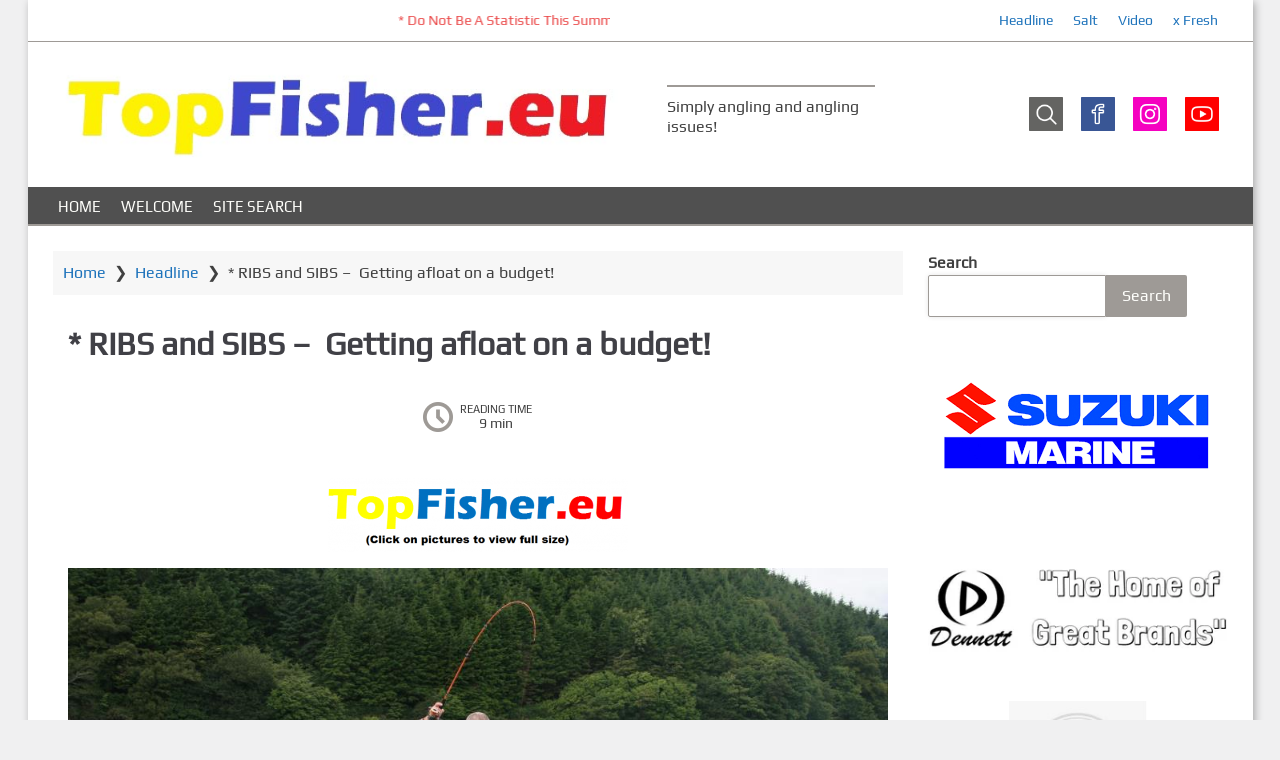

--- FILE ---
content_type: text/html; charset=UTF-8
request_url: http://www.topfisher.eu/ribs-and-sibs-getting-afloat-on-a-budget/
body_size: 22690
content:
<!DOCTYPE html>
<html lang="en-US">
	<head>
		<meta charset="UTF-8">
		<meta name="viewport" content="width=device-width, initial-scale=1">
		<link rel="profile" href="http://gmpg.org/xfn/11">
		<link rel="pingback" href="http://www.topfisher.eu/xmlrpc.php">
		<title>* RIBS and SIBS &#8211;  Getting afloat on a budget!</title>
<meta name='robots' content='max-image-preview:large' />
	<style>img:is([sizes="auto" i], [sizes^="auto," i]) { contain-intrinsic-size: 3000px 1500px }</style>
	<link rel="alternate" type="application/rss+xml" title=" &raquo; Feed" href="http://www.topfisher.eu/feed/" />
<link rel="alternate" type="application/rss+xml" title=" &raquo; Comments Feed" href="http://www.topfisher.eu/comments/feed/" />
<script>
window._wpemojiSettings = {"baseUrl":"https:\/\/s.w.org\/images\/core\/emoji\/16.0.1\/72x72\/","ext":".png","svgUrl":"https:\/\/s.w.org\/images\/core\/emoji\/16.0.1\/svg\/","svgExt":".svg","source":{"concatemoji":"http:\/\/www.topfisher.eu\/wp-includes\/js\/wp-emoji-release.min.js?ver=6.8.3"}};
/*! This file is auto-generated */
!function(s,n){var o,i,e;function c(e){try{var t={supportTests:e,timestamp:(new Date).valueOf()};sessionStorage.setItem(o,JSON.stringify(t))}catch(e){}}function p(e,t,n){e.clearRect(0,0,e.canvas.width,e.canvas.height),e.fillText(t,0,0);var t=new Uint32Array(e.getImageData(0,0,e.canvas.width,e.canvas.height).data),a=(e.clearRect(0,0,e.canvas.width,e.canvas.height),e.fillText(n,0,0),new Uint32Array(e.getImageData(0,0,e.canvas.width,e.canvas.height).data));return t.every(function(e,t){return e===a[t]})}function u(e,t){e.clearRect(0,0,e.canvas.width,e.canvas.height),e.fillText(t,0,0);for(var n=e.getImageData(16,16,1,1),a=0;a<n.data.length;a++)if(0!==n.data[a])return!1;return!0}function f(e,t,n,a){switch(t){case"flag":return n(e,"\ud83c\udff3\ufe0f\u200d\u26a7\ufe0f","\ud83c\udff3\ufe0f\u200b\u26a7\ufe0f")?!1:!n(e,"\ud83c\udde8\ud83c\uddf6","\ud83c\udde8\u200b\ud83c\uddf6")&&!n(e,"\ud83c\udff4\udb40\udc67\udb40\udc62\udb40\udc65\udb40\udc6e\udb40\udc67\udb40\udc7f","\ud83c\udff4\u200b\udb40\udc67\u200b\udb40\udc62\u200b\udb40\udc65\u200b\udb40\udc6e\u200b\udb40\udc67\u200b\udb40\udc7f");case"emoji":return!a(e,"\ud83e\udedf")}return!1}function g(e,t,n,a){var r="undefined"!=typeof WorkerGlobalScope&&self instanceof WorkerGlobalScope?new OffscreenCanvas(300,150):s.createElement("canvas"),o=r.getContext("2d",{willReadFrequently:!0}),i=(o.textBaseline="top",o.font="600 32px Arial",{});return e.forEach(function(e){i[e]=t(o,e,n,a)}),i}function t(e){var t=s.createElement("script");t.src=e,t.defer=!0,s.head.appendChild(t)}"undefined"!=typeof Promise&&(o="wpEmojiSettingsSupports",i=["flag","emoji"],n.supports={everything:!0,everythingExceptFlag:!0},e=new Promise(function(e){s.addEventListener("DOMContentLoaded",e,{once:!0})}),new Promise(function(t){var n=function(){try{var e=JSON.parse(sessionStorage.getItem(o));if("object"==typeof e&&"number"==typeof e.timestamp&&(new Date).valueOf()<e.timestamp+604800&&"object"==typeof e.supportTests)return e.supportTests}catch(e){}return null}();if(!n){if("undefined"!=typeof Worker&&"undefined"!=typeof OffscreenCanvas&&"undefined"!=typeof URL&&URL.createObjectURL&&"undefined"!=typeof Blob)try{var e="postMessage("+g.toString()+"("+[JSON.stringify(i),f.toString(),p.toString(),u.toString()].join(",")+"));",a=new Blob([e],{type:"text/javascript"}),r=new Worker(URL.createObjectURL(a),{name:"wpTestEmojiSupports"});return void(r.onmessage=function(e){c(n=e.data),r.terminate(),t(n)})}catch(e){}c(n=g(i,f,p,u))}t(n)}).then(function(e){for(var t in e)n.supports[t]=e[t],n.supports.everything=n.supports.everything&&n.supports[t],"flag"!==t&&(n.supports.everythingExceptFlag=n.supports.everythingExceptFlag&&n.supports[t]);n.supports.everythingExceptFlag=n.supports.everythingExceptFlag&&!n.supports.flag,n.DOMReady=!1,n.readyCallback=function(){n.DOMReady=!0}}).then(function(){return e}).then(function(){var e;n.supports.everything||(n.readyCallback(),(e=n.source||{}).concatemoji?t(e.concatemoji):e.wpemoji&&e.twemoji&&(t(e.twemoji),t(e.wpemoji)))}))}((window,document),window._wpemojiSettings);
</script>
<link rel='stylesheet' id='airinblog-style-general-css' href='http://www.topfisher.eu/wp-content/themes/airin-blog/style.css?ver=1.5.1' media='all' />
<link rel='stylesheet' id='airinblog-style-custom-css' href='http://www.topfisher.eu/wp-content/themes/airin-blog/css/custom-style.css?ver=1.5.1' media='all' />
<style id='airinblog-style-custom-inline-css'>

      button,input[type="button"],
      input[type="reset"],
      input[type="submit"],
      .airinblog-css-mega-menu > ul > li:hover,
      .airinblog-css-mega-menu > ul > li > ul > li > ul > li > ul > li:before,
      a.airinblog-css-more-link,
      #comments .reply a,
      .airinblog-css-sitemap-pagi a {
        background: #9e9a96;
      }
      .airinblog-css-mega-menu-container,
      .airinblog-css-mega-menu > ul > li > ul {
        border-bottom: 2px solid #9e9a96;
      }
      .airinblog-css-site-description,
      .airinblog-css-mega-menu > ul > li > ul {
        border-top: 2px solid #9e9a96;
      }
      .search-wrap input[type="text"],
      input[type="text"],
      input[type="email"],
      input[type="url"],
      input[type="password"],
      input[type="number"],
      input[type="tel"],
      input[type="range"],
      input[type="date"],
      input[type="month"],
      input[type="week"],
      input[type="time"],
      input[type="datetime"],
      input[type="datetime-local"],
      input[type="color"],
      .site input[type="search"],
      .widget select,
      textarea,
      select,
      a:focus img,
      .airinblog-css-mod-pp-content .wp-block-post-comments-form input:not([type=submit]):not([type=checkbox]),
      .airinblog-css-mod-pp-content .wp-block-post-comments-form textarea,
      .airinblog-css-sitemap-pagi span.current {
        border: 1px solid #9e9a96;
      }
      .airinblog-css-top-bar,
      .airinblog-css-nav-top-mobile-title,
      .airinblog-css-mega-menu > ul > li > ul > li a {
        border-bottom: 1px solid #9e9a96;
      }
      [id="airinblog-id-nav-top-mobile-toggle"]:checked ~ .airinblog-css-nav-top-mobile > .airinblog-css-nav-top-mobile-title > .airinblog-css-nav-top-mobile-toggle:after,
      .widget_categories li:before,
      .widget_archive li:before,
      .widget_recent_entries li:before,
      .airinblog-css-sitemap-cat li:before,
      .airinblog-css-search-top-bar .airinblog-css-top-search-button {
        color: #9e9a96;
      }
      .widget_block .wp-block-quote {
        border-left: 0.25em solid #9e9a96;
      }
      .chosen-container div.chosen-drop,
      .chosen-container-single a.chosen-single,
      .chosen-container-active.chosen-with-drop a.chosen-single {
        border-color: #9e9a96;
      }
      a:focus {
        outline: 2px solid #9e9a96;
      }
      @supports selector(:focus-visible) {
        a:focus {
          outline: none;
        }
        a:focus-visible {
          outline: 2px solid #9e9a96;
        }
        a:focus img {
          border: none;
        }
        a:focus-visible img {
          border: 1px solid #9e9a96;
        }
      }

    
        .airinblog-css-site-brand-bottom-1 {
          align-items: center;
        }
        .airinblog-css-site-title-box {
          margin-left: 25px;
        }
      
        .airinblog-css-site-brand-bottom-1 {
          width: 70%;
        }
        .airinblog-css-site-brand-bottom-2 {
          width: 30%;
        }
      
          .airinblog-css-cat-box {
            grid-template-columns: repeat(auto-fill, minmax(0, 270px));
            grid-column-gap: 20.22px;
          }
          @media (max-width: 630px) {
            .airinblog-css-cat-box {
              grid-template-columns: repeat(auto-fill, minmax(0, 200px));
            }
            .airinblog-css-entry-title {
              font-size: 16px;
            }
          }
          @media (max-width: 490px) {
            .airinblog-css-cat-box {
              grid-template-columns: repeat(auto-fill, minmax(0, 270px));
            }
            .airinblog-css-entry-title {
              font-size: 18px;
            }
          }
        
        article.airinblog-css-cat-grid {
          box-shadow: 0 0 0.1em rgba(0,0,0,0.15);
        }
      
        .airinblog-css-more-link {
          width: 100%;
        }
      
        .airinblog-css-entry-more {
          text-align: center;
        }
      
        .airinblog-css-cat-thumbnail {
          overflow: hidden;
        }
        article.airinblog-css-cat-grid:hover .airinblog-css-cat-thumbnail img {
          transform: scale(1.07);
        }
      
      .icon-autor-cat-meta::before, .icon-calendar-cat-meta::before, .icon-spinner-cat-meta::before,
      .icon-bubble-cat-meta::before, .icon-clock-cat-meta::before, .icon-eye-cat-meta::before, .icon-cat-cat-meta::before, .icon-tag-cat-meta::before {
        color: #9e9a96;
      }
    
        .icon-autor-cat-meta::before, .icon-eye-cat-meta::before {
          font-size: 1em;
        }
        .icon-calendar-cat-meta::before, .icon-spinner-cat-meta::before, .icon-bubble-cat-meta::before, .icon-clock-cat-meta::before {
          font-size: 0.875em;
        }
        .icon-cat-cat-meta::before, .icon-tag-cat-meta::before {
          font-size: 0.875em;
          line-height: 1.3;
        }
        .airinblog-css-cat-meta-data-tax, .airinblog-css-cat-meta-data-tax a {
          font-size: 14px;
        }
        .airinblog-css-cat-meta-label {
          font-size: 0.625em;
        }
        .airinblog-css-cat-meta-data, .airinblog-css-cat-meta-data a {
          font-size: 12px;
        }
        .airinblog-css-cat-meta-box {
          padding: 3px 7px 3px 0;
        }
      
      .icon-autor-cat-meta::before,
      .icon-calendar-cat-meta::before,
      .icon-spinner-cat-meta::before,
      .icon-bubble-cat-meta::before,
      .icon-eye-cat-meta::before {
        margin-left: 0;
      }
    
          .nav-links a {
            background: #9e9a96;
            color: #fffffc;
          }
          .nav-links a:hover {
            opacity: 0.9;
            color: #fffffc;
          }
          .nav-links span.current {
            border: 1px solid #9e9a96;
          }
        
          .nav-links {
            justify-content: center;
          }
        
          .nav-links span, .nav-links a {
            padding: 0.2em 0.6em;
          }
        
      .icon-autor-post-meta::before, .icon-calendar-post-meta::before, .icon-spinner-post-meta::before,
      .icon-bubble-post-meta::before, .icon-clock-post-meta::before, .icon-eye-post-meta::before, .icon-cat-post-meta::before, .icon-tag-post-meta::before {
        color: #9e9a96;
      }
    
        .icon-autor-post-meta::before {
          font-size: 2.25em;
        }
        .icon-calendar-post-meta::before, .icon-spinner-post-meta::before, .icon-bubble-post-meta::before, .icon-clock-post-meta::before {
          font-size: 1.875em;
        }
        .icon-eye-post-meta::before {
          font-size: 2em;
        }
        .icon-cat-post-meta::before, .icon-tag-post-meta::before {
          font-size: 1.125em;
        }
      
        .airinblog-css-post-meta-boxs {justify-content: center;}
      
        .airinblog-css-post-meta-box {
          position: relative;
        }
        .airinblog-css-post-meta-box::after {
          content: attr(data-info);
          display: inline;
          position: absolute;
          top: 100px;
          left: -25px;
          opacity: 0;
          width: 180px;
          font-size: 14px;
          padding: 0.375em 0.75em;
          background: rgba(0,0,0,0.7);
          color: #fff;
          pointer-events: none;
          transition: opacity 250ms, top 250ms;
        }
        .airinblog-css-post-meta-box::before {
          content: "";
          display: block;
          position: absolute;
          top: 100px;
          left: 15px;
          opacity: 0;
          width: 0; height: 0;
          border: solid transparent 5px;
          border-bottom-color: rgba(0,0,0,0.7);
          transition: opacity 250ms, top 250ms;
        }
        .airinblog-css-post-meta-box:hover {
          z-index: 2;
        }
        .airinblog-css-post-meta-box:hover::after {
          top: 37px;
          left: -25px;
          opacity: 1;
        }
        .airinblog-css-post-meta-box:hover::before {
          top: 27px;
          left: 15px;
          opacity: 1;
        }
        @media (max-width: 960px) {
          .airinblog-css-post-meta-box::after {
            width: 115px;
            font-size: 12px;
          }
        }
      
      .airinblog-css-mod-pp-content ul > li::marker {
        color: #9e9a96;
      }
    
      .airinblog-css-mod-pp-content ul li {
        padding-left: 3px;
      }
    
          .airinblog-css-mod-pp-content ul > li {
            list-style-type: square;
          }
        
      .airinblog-css-mod-pp-content ol {
        padding-left: 25px;
      }
      .airinblog-css-mod-pp-content ol > li > ul {
        padding-left: 62px;
      }
      .airinblog-css-mod-pp-content ol > li > ol {
        padding-left: 45px;
      }
    
        .airinblog-css-mod-pp-content ol > li:before {
          content: "";
          margin-right: 5px;
        }
        .airinblog-css-mod-pp-content ol > li::marker {
          color: #9e9a96;
        }
      
          .airinblog-css-mod-pp-content ol > li {
            list-style: decimal inside;
          }
      
      .airinblog-css-mod-pp-content .wp-block-quote {
        border-left: none;
      }
    
        .airinblog-css-mod-pp-content > blockquote {
          display: flex;
          flex-wrap: wrap;
          align-items: center;
        }
        .airinblog-css-mod-pp-content > blockquote::before {
          font-family: "icomoon";
          text-rendering: auto;
          padding: 0 .5em;
          content: "\e90f";
          color: inherit;
          font-size: 24px;
          line-height: 1.5;
        }
      
          .airinblog-css-mod-pp-content > blockquote {
            flex-direction: column;
            text-align: center;
          }
        
          .airinblog-css-bio-post-box {
            border-width: 1px 0;
            border-style: solid;
            border-color: #9e9a96;
          }
        
          h2.airinblog-css-related-post-title, .airinblog-css-related-post-title a {
            font-size: 16px;
          }
        
            .airinblog-css-related-box {
              grid-template-columns: repeat(auto-fill, minmax(0, 195px));
              grid-column-gap: 23.48px;
            }
          
        .airinblog-css-ticker {
          animation-duration: 120s;
        }
      
        .airinblog-css-ticker-clear {
          width: 560px;
        }
        .airinblog-css-ticker {
          width: auto;
          animation-iteration-count: infinite;
        }
        @keyframes airinblog-ticker {
          from {
            transform: translateX(0);
          }
          to {
            transform: translateX(-100%);
          }
        }
      
      @media screen and (max-width: 600px) {
        #wpadminbar {
          position: fixed;
        }
      }
    
      @media (max-width: 700px) {
        .airinblog-css-top-bar {
          flex-direction: row;
        }
        .airinblog-css-top-left,
        .airinblog-css-top-menu {
          width: 50%;
          margin: 0;
        }
      }
      @media (max-width: 400px) {
        .airinblog-css-top-menu {
          width: 100%;
        }
      }
    
      .airinblog-css-cat-grid,
      .airinblog-css-home-narrow-grid-column,
      .airinblog-css-home-vertical-grid-post-first,
      .airinblog-css-home-vertical-grid-post-small,
      [class^="airinblog-css-home-three-grid-main-"],
      [class^="airinblog-css-home-five-grid-main-"],
      [class^="airinblog-css-home-slide-big-main-"],
      [class^="airinblog-css-home-slide-mid-partial-main-"],
      [class^="airinblog-css-home-slide-mid-two-main-"],
      [class^="airinblog-css-home-slide-mid-three-main-"] {
        transition: all 1s;
        opacity: 0;
        transform: translateY(125px);
      }
      .airinblog-css-cat-grid.airinblog-css-show-block,
      .airinblog-css-home-narrow-grid-column.airinblog-css-show-block,
      .airinblog-css-home-vertical-grid-post-first.airinblog-css-show-block,
      .airinblog-css-home-vertical-grid-post-small.airinblog-css-show-block,
      [class^="airinblog-css-home-three-grid-main-"].airinblog-css-show-block,
      [class^="airinblog-css-home-five-grid-main-"].airinblog-css-show-block,
      [class^="airinblog-css-home-slide-big-main-"].airinblog-css-show-block,
      [class^="airinblog-css-home-slide-mid-partial-main-"].airinblog-css-show-block,
      [class^="airinblog-css-home-slide-mid-two-main-"].airinblog-css-show-block,
      [class^="airinblog-css-home-slide-mid-three-main-"].airinblog-css-show-block,
      .infinite-scroll .airinblog-css-cat-grid {
        opacity: 1;
        transform: translateY(0);
      }
      .airinblog-css-owl-width-slider {
        transition: all 2s;
        opacity: 0;
      }
      .airinblog-css-owl-width-slider.airinblog-css-show-block {
        opacity: 1;
      }
    
      .airinblog-css-soc-top-box-anime img{
        width: 34px;
        height: 34px;
      }
    
          .airinblog-css-soc-top-box-anime img {
            background: rgba(0,0,0, 0);
          }
          .airinblog-css-soc-top-box-child {
            border: 1px solid rgba(0,0,0, 0);
            padding: 8px;
          }
          .airinblog-css-soc-top-box-child:hover {
            border: 1px solid #9e9a96;
            border-radius: 0% 0% 0% 0%;
          }
        
      .airinblog-css-widget-area .widget-title,
      .airinblog-css-widget-area .ab-sup-widget-block .wp-block-heading {
        background: #505050;
        padding: 7px;
        padding-top: calc(7px + 1px);
      }
    
    .airinblog-css-widget-area .widget-title,
    .airinblog-css-widget-area .ab-sup-widget-block .wp-block-heading {
      color: #fffffb;
    }
  
        .widget .widget-title,
        .ab-sup-widget-block .wp-block-heading {
          border-left: 2px solid #9e9a96;
        }
      
        .widget:not(.widget_block).widget_recent_entries li:before,
        .widget:not(.widget_block).widget_pages li:before,
        .ab-sup-widget-block .wp-block-page-list li:before,
        .ab-sup-widget-block .wp-block-latest-posts li:before {
          font-family: "icomoon";
          content: "\e926";
          text-rendering: auto;
          color: #9e9a96;
        }
        .widget:not(.widget_block).widget_recent_entries li:before {
          margin-right: 5px;
        }
        .widget:not(.widget_block).widget_pages li:before,
        .ab-sup-widget-block .wp-block-page-list li:before,
        .ab-sup-widget-block .wp-block-latest-posts li:before {
          margin-right: 10px;
        }
      
        .widget:not(.widget_block).widget_categories li:before,
        .widget:not(.widget_block).widget_archive li:before,
        .ab-sup-widget-block.widget_categories li:before,
        .ab-sup-widget-block.widget_archive li:before {
          font-family: "icomoon";
          text-rendering: auto;
          margin-right: 8px;
          color: #9e9a96;
        }
        .widget:not(.widget_block).widget_categories li:before,
        .ab-sup-widget-block.widget_categories li:before {
          content: "\e930";
        }
        .widget:not(.widget_block).widget_archive li:before,
        .ab-sup-widget-block.widget_archive li:before {
          content: "\e920";
        }
      
        .widget.widget_nav_menu a {
          display: flex;
          align-items: center;
        }
        .widget.widget_nav_menu a:before {
          content: "\e929";
          font-family: "icomoon";
          text-rendering: auto;
          margin-right: 8px;
          color: #9e9a96;
          display: flex;
        }
      
    .airinblog-css-site-footer,
    .airinblog-css-site-footer textarea,
    .airinblog-css-site-footer select,
    .airinblog-css-site-footer pre,
    .airinblog-css-site-footer input[type="text"],
    .airinblog-css-site-footer input[type="email"],
    .airinblog-css-site-footer input[type="url"],
    .airinblog-css-site-footer input[type="password"],
    .airinblog-css-site-footer input[type="search"],
    .airinblog-css-site-footer input[type="number"],
    .airinblog-css-site-footer input[type="tel"],
    .airinblog-css-site-footer input[type="range"],
    .airinblog-css-site-footer input[type="date"],
    .airinblog-css-site-footer input[type="month"],
    .airinblog-css-site-footer input[type="week"],
    .airinblog-css-site-footer input[type="time"],
    .airinblog-css-site-footer input[type="datetime"],
    .airinblog-css-site-footer input[type="datetime-local"],
    .airinblog-css-site-footer input[type="color"],
    .airinblog-css-site-footer .widget_search input[type="text"],
    .airinblog-css-site-footer .widget_block .wp-block-code,
    .airinblog-css-site-footer .widget_block .wp-block-verse,
    .airinblog-css-site-footer .chosen-container div.chosen-drop,
    .airinblog-css-site-footer .chosen-container-single a.chosen-single {
      background: #505050;
    }
  
    .airinblog-css-footer-widgets .widget-title,
    .airinblog-css-footer-widgets .ab-sup-widget-block .wp-block-heading {
      color: #fffffb;
    }
  
    .airinblog-css-site-footer,
    .airinblog-css-site-footer li,
    .airinblog-css-site-footer h2,
    .airinblog-css-site-footer input[type="text"],
    .airinblog-css-site-footer input[type="email"],
    .airinblog-css-site-footer input[type="url"],
    .airinblog-css-site-footer input[type="password"],
    .airinblog-css-site-footer input[type="search"],
    .airinblog-css-site-footer input[type="number"],
    .airinblog-css-site-footer input[type="tel"],
    .airinblog-css-site-footer input[type="range"],
    .airinblog-css-site-footer input[type="date"],
    .airinblog-css-site-footer input[type="month"],
    .airinblog-css-site-footer input[type="week"],
    .airinblog-css-site-footer input[type="time"],
    .airinblog-css-site-footer input[type="datetime"],
    .airinblog-css-site-footer input[type="datetime-local"],
    .airinblog-css-site-footer input[type="color"], 
    .airinblog-css-site-footer textarea,
    .airinblog-css-site-footer figcaption.wp-element-caption,
    .airinblog-css-site-footer .wp-block-calendar table caption,
    .airinblog-css-site-footer .wp-block-calendar table tbody,
    .airinblog-css-site-footer [class^="wp-block-"] figcaption,
    .airinblog-css-site-footer .blocks-gallery-caption,
    .airinblog-css-site-footer .chosen-container-single .chosen-single span {
      color: #fffffb;
    }
  
    .airinblog-css-site-footer button,
    .airinblog-css-site-footer input[type="button"],
    .airinblog-css-site-footer input[type="reset"],
    .airinblog-css-site-footer input[type="submit"],
    .airinblog-css-site-footer .widget-title::after,
    .airinblog-css-site-footer .ab-sup-widget-block .wp-block-heading::after {
      background: #9e9a96;
    }
    .airinblog-css-site-footer .widget.widget_categories li:before,
    .airinblog-css-site-footer .widget.widget_archive li:before,
    .airinblog-css-site-footer .widget.widget_recent_entries li:before,
    .airinblog-css-site-footer .widget.widget_pages li:before,
    .airinblog-css-site-footer .widget .wp-block-page-list li:before,
    .airinblog-css-site-footer .widget.widget_recent_entries li::marker,
    .airinblog-css-site-footer .widget.widget_pages li::marker,
    .airinblog-css-site-footer .widget .wp-block-page-list li::marker,
    .airinblog-css-site-footer .widget.widget_nav_menu a:before,
    .airinblog-css-site-footer .widget.widget_nav_menu li::marker {
      color: #9e9a96;
    }
    .airinblog-css-site-footer .widget_search input[type="text"],
    .airinblog-css-site-footer input[type="text"],
    .airinblog-css-site-footer input[type="email"],
    .airinblog-css-site-footer input[type="url"],
    .airinblog-css-site-footer input[type="password"],
    .airinblog-css-site-footer input[type="search"],
    .airinblog-css-site-footer input[type="number"],
    .airinblog-css-site-footer input[type="tel"],
    .airinblog-css-site-footer input[type="range"],
    .airinblog-css-site-footer input[type="date"],
    .airinblog-css-site-footer input[type="month"],
    .airinblog-css-site-footer input[type="week"],
    .airinblog-css-site-footer input[type="time"],
    .airinblog-css-site-footer input[type="datetime"],
    .airinblog-css-site-footer input[type="datetime-local"],
    .airinblog-css-site-footer input[type="color"],
    .airinblog-css-site-footer select,
    .airinblog-css-site-footer textarea,
    .airinblog-css-site-footer .widget-title,
    .airinblog-css-site-footer .ab-sup-widget-block .wp-block-heading,
    .airinblog-css-site-footer .widget_block .wp-block-quote,
    .airinblog-css-site-footer .widget.widget_recent_entries a,
    .airinblog-css-site-footer .widget.widget_pages a,
    .airinblog-css-site-footer .widget .wp-block-page-list a,
    .airinblog-css-site-footer .widget.widget_categories a,
    .airinblog-css-site-footer .widget.widget_archive a {
      border-color: #9e9a96;
    }
  

      [class^="airinblog-css-footer-widget-"] {
        width: 100%;
        max-width: 100%;
      }
    
</style>
<link rel='stylesheet' id='airinblog-style-chosen-mod-css' href='http://www.topfisher.eu/wp-content/themes/airin-blog/css/chosen/chosen-mod.css?ver=1.5.1' media='all' />
<style id='wp-emoji-styles-inline-css'>

	img.wp-smiley, img.emoji {
		display: inline !important;
		border: none !important;
		box-shadow: none !important;
		height: 1em !important;
		width: 1em !important;
		margin: 0 0.07em !important;
		vertical-align: -0.1em !important;
		background: none !important;
		padding: 0 !important;
	}
</style>
<link rel='stylesheet' id='wp-block-library-css' href='http://www.topfisher.eu/wp-includes/css/dist/block-library/style.min.css?ver=6.8.3' media='all' />
<style id='wp-block-library-theme-inline-css'>
.wp-block-audio :where(figcaption){color:#555;font-size:13px;text-align:center}.is-dark-theme .wp-block-audio :where(figcaption){color:#ffffffa6}.wp-block-audio{margin:0 0 1em}.wp-block-code{border:1px solid #ccc;border-radius:4px;font-family:Menlo,Consolas,monaco,monospace;padding:.8em 1em}.wp-block-embed :where(figcaption){color:#555;font-size:13px;text-align:center}.is-dark-theme .wp-block-embed :where(figcaption){color:#ffffffa6}.wp-block-embed{margin:0 0 1em}.blocks-gallery-caption{color:#555;font-size:13px;text-align:center}.is-dark-theme .blocks-gallery-caption{color:#ffffffa6}:root :where(.wp-block-image figcaption){color:#555;font-size:13px;text-align:center}.is-dark-theme :root :where(.wp-block-image figcaption){color:#ffffffa6}.wp-block-image{margin:0 0 1em}.wp-block-pullquote{border-bottom:4px solid;border-top:4px solid;color:currentColor;margin-bottom:1.75em}.wp-block-pullquote cite,.wp-block-pullquote footer,.wp-block-pullquote__citation{color:currentColor;font-size:.8125em;font-style:normal;text-transform:uppercase}.wp-block-quote{border-left:.25em solid;margin:0 0 1.75em;padding-left:1em}.wp-block-quote cite,.wp-block-quote footer{color:currentColor;font-size:.8125em;font-style:normal;position:relative}.wp-block-quote:where(.has-text-align-right){border-left:none;border-right:.25em solid;padding-left:0;padding-right:1em}.wp-block-quote:where(.has-text-align-center){border:none;padding-left:0}.wp-block-quote.is-large,.wp-block-quote.is-style-large,.wp-block-quote:where(.is-style-plain){border:none}.wp-block-search .wp-block-search__label{font-weight:700}.wp-block-search__button{border:1px solid #ccc;padding:.375em .625em}:where(.wp-block-group.has-background){padding:1.25em 2.375em}.wp-block-separator.has-css-opacity{opacity:.4}.wp-block-separator{border:none;border-bottom:2px solid;margin-left:auto;margin-right:auto}.wp-block-separator.has-alpha-channel-opacity{opacity:1}.wp-block-separator:not(.is-style-wide):not(.is-style-dots){width:100px}.wp-block-separator.has-background:not(.is-style-dots){border-bottom:none;height:1px}.wp-block-separator.has-background:not(.is-style-wide):not(.is-style-dots){height:2px}.wp-block-table{margin:0 0 1em}.wp-block-table td,.wp-block-table th{word-break:normal}.wp-block-table :where(figcaption){color:#555;font-size:13px;text-align:center}.is-dark-theme .wp-block-table :where(figcaption){color:#ffffffa6}.wp-block-video :where(figcaption){color:#555;font-size:13px;text-align:center}.is-dark-theme .wp-block-video :where(figcaption){color:#ffffffa6}.wp-block-video{margin:0 0 1em}:root :where(.wp-block-template-part.has-background){margin-bottom:0;margin-top:0;padding:1.25em 2.375em}
</style>
<style id='classic-theme-styles-inline-css'>
/*! This file is auto-generated */
.wp-block-button__link{color:#fff;background-color:#32373c;border-radius:9999px;box-shadow:none;text-decoration:none;padding:calc(.667em + 2px) calc(1.333em + 2px);font-size:1.125em}.wp-block-file__button{background:#32373c;color:#fff;text-decoration:none}
</style>
<style id='global-styles-inline-css'>
:root{--wp--preset--aspect-ratio--square: 1;--wp--preset--aspect-ratio--4-3: 4/3;--wp--preset--aspect-ratio--3-4: 3/4;--wp--preset--aspect-ratio--3-2: 3/2;--wp--preset--aspect-ratio--2-3: 2/3;--wp--preset--aspect-ratio--16-9: 16/9;--wp--preset--aspect-ratio--9-16: 9/16;--wp--preset--color--black: #000000;--wp--preset--color--cyan-bluish-gray: #abb8c3;--wp--preset--color--white: #ffffff;--wp--preset--color--pale-pink: #f78da7;--wp--preset--color--vivid-red: #cf2e2e;--wp--preset--color--luminous-vivid-orange: #ff6900;--wp--preset--color--luminous-vivid-amber: #fcb900;--wp--preset--color--light-green-cyan: #7bdcb5;--wp--preset--color--vivid-green-cyan: #00d084;--wp--preset--color--pale-cyan-blue: #8ed1fc;--wp--preset--color--vivid-cyan-blue: #0693e3;--wp--preset--color--vivid-purple: #9b51e0;--wp--preset--gradient--vivid-cyan-blue-to-vivid-purple: linear-gradient(135deg,rgba(6,147,227,1) 0%,rgb(155,81,224) 100%);--wp--preset--gradient--light-green-cyan-to-vivid-green-cyan: linear-gradient(135deg,rgb(122,220,180) 0%,rgb(0,208,130) 100%);--wp--preset--gradient--luminous-vivid-amber-to-luminous-vivid-orange: linear-gradient(135deg,rgba(252,185,0,1) 0%,rgba(255,105,0,1) 100%);--wp--preset--gradient--luminous-vivid-orange-to-vivid-red: linear-gradient(135deg,rgba(255,105,0,1) 0%,rgb(207,46,46) 100%);--wp--preset--gradient--very-light-gray-to-cyan-bluish-gray: linear-gradient(135deg,rgb(238,238,238) 0%,rgb(169,184,195) 100%);--wp--preset--gradient--cool-to-warm-spectrum: linear-gradient(135deg,rgb(74,234,220) 0%,rgb(151,120,209) 20%,rgb(207,42,186) 40%,rgb(238,44,130) 60%,rgb(251,105,98) 80%,rgb(254,248,76) 100%);--wp--preset--gradient--blush-light-purple: linear-gradient(135deg,rgb(255,206,236) 0%,rgb(152,150,240) 100%);--wp--preset--gradient--blush-bordeaux: linear-gradient(135deg,rgb(254,205,165) 0%,rgb(254,45,45) 50%,rgb(107,0,62) 100%);--wp--preset--gradient--luminous-dusk: linear-gradient(135deg,rgb(255,203,112) 0%,rgb(199,81,192) 50%,rgb(65,88,208) 100%);--wp--preset--gradient--pale-ocean: linear-gradient(135deg,rgb(255,245,203) 0%,rgb(182,227,212) 50%,rgb(51,167,181) 100%);--wp--preset--gradient--electric-grass: linear-gradient(135deg,rgb(202,248,128) 0%,rgb(113,206,126) 100%);--wp--preset--gradient--midnight: linear-gradient(135deg,rgb(2,3,129) 0%,rgb(40,116,252) 100%);--wp--preset--font-size--small: 13px;--wp--preset--font-size--medium: 20px;--wp--preset--font-size--large: 36px;--wp--preset--font-size--x-large: 42px;--wp--preset--spacing--20: 0.44rem;--wp--preset--spacing--30: 0.67rem;--wp--preset--spacing--40: 1rem;--wp--preset--spacing--50: 1.5rem;--wp--preset--spacing--60: 2.25rem;--wp--preset--spacing--70: 3.38rem;--wp--preset--spacing--80: 5.06rem;--wp--preset--shadow--natural: 6px 6px 9px rgba(0, 0, 0, 0.2);--wp--preset--shadow--deep: 12px 12px 50px rgba(0, 0, 0, 0.4);--wp--preset--shadow--sharp: 6px 6px 0px rgba(0, 0, 0, 0.2);--wp--preset--shadow--outlined: 6px 6px 0px -3px rgba(255, 255, 255, 1), 6px 6px rgba(0, 0, 0, 1);--wp--preset--shadow--crisp: 6px 6px 0px rgba(0, 0, 0, 1);}:where(.is-layout-flex){gap: 0.5em;}:where(.is-layout-grid){gap: 0.5em;}body .is-layout-flex{display: flex;}.is-layout-flex{flex-wrap: wrap;align-items: center;}.is-layout-flex > :is(*, div){margin: 0;}body .is-layout-grid{display: grid;}.is-layout-grid > :is(*, div){margin: 0;}:where(.wp-block-columns.is-layout-flex){gap: 2em;}:where(.wp-block-columns.is-layout-grid){gap: 2em;}:where(.wp-block-post-template.is-layout-flex){gap: 1.25em;}:where(.wp-block-post-template.is-layout-grid){gap: 1.25em;}.has-black-color{color: var(--wp--preset--color--black) !important;}.has-cyan-bluish-gray-color{color: var(--wp--preset--color--cyan-bluish-gray) !important;}.has-white-color{color: var(--wp--preset--color--white) !important;}.has-pale-pink-color{color: var(--wp--preset--color--pale-pink) !important;}.has-vivid-red-color{color: var(--wp--preset--color--vivid-red) !important;}.has-luminous-vivid-orange-color{color: var(--wp--preset--color--luminous-vivid-orange) !important;}.has-luminous-vivid-amber-color{color: var(--wp--preset--color--luminous-vivid-amber) !important;}.has-light-green-cyan-color{color: var(--wp--preset--color--light-green-cyan) !important;}.has-vivid-green-cyan-color{color: var(--wp--preset--color--vivid-green-cyan) !important;}.has-pale-cyan-blue-color{color: var(--wp--preset--color--pale-cyan-blue) !important;}.has-vivid-cyan-blue-color{color: var(--wp--preset--color--vivid-cyan-blue) !important;}.has-vivid-purple-color{color: var(--wp--preset--color--vivid-purple) !important;}.has-black-background-color{background-color: var(--wp--preset--color--black) !important;}.has-cyan-bluish-gray-background-color{background-color: var(--wp--preset--color--cyan-bluish-gray) !important;}.has-white-background-color{background-color: var(--wp--preset--color--white) !important;}.has-pale-pink-background-color{background-color: var(--wp--preset--color--pale-pink) !important;}.has-vivid-red-background-color{background-color: var(--wp--preset--color--vivid-red) !important;}.has-luminous-vivid-orange-background-color{background-color: var(--wp--preset--color--luminous-vivid-orange) !important;}.has-luminous-vivid-amber-background-color{background-color: var(--wp--preset--color--luminous-vivid-amber) !important;}.has-light-green-cyan-background-color{background-color: var(--wp--preset--color--light-green-cyan) !important;}.has-vivid-green-cyan-background-color{background-color: var(--wp--preset--color--vivid-green-cyan) !important;}.has-pale-cyan-blue-background-color{background-color: var(--wp--preset--color--pale-cyan-blue) !important;}.has-vivid-cyan-blue-background-color{background-color: var(--wp--preset--color--vivid-cyan-blue) !important;}.has-vivid-purple-background-color{background-color: var(--wp--preset--color--vivid-purple) !important;}.has-black-border-color{border-color: var(--wp--preset--color--black) !important;}.has-cyan-bluish-gray-border-color{border-color: var(--wp--preset--color--cyan-bluish-gray) !important;}.has-white-border-color{border-color: var(--wp--preset--color--white) !important;}.has-pale-pink-border-color{border-color: var(--wp--preset--color--pale-pink) !important;}.has-vivid-red-border-color{border-color: var(--wp--preset--color--vivid-red) !important;}.has-luminous-vivid-orange-border-color{border-color: var(--wp--preset--color--luminous-vivid-orange) !important;}.has-luminous-vivid-amber-border-color{border-color: var(--wp--preset--color--luminous-vivid-amber) !important;}.has-light-green-cyan-border-color{border-color: var(--wp--preset--color--light-green-cyan) !important;}.has-vivid-green-cyan-border-color{border-color: var(--wp--preset--color--vivid-green-cyan) !important;}.has-pale-cyan-blue-border-color{border-color: var(--wp--preset--color--pale-cyan-blue) !important;}.has-vivid-cyan-blue-border-color{border-color: var(--wp--preset--color--vivid-cyan-blue) !important;}.has-vivid-purple-border-color{border-color: var(--wp--preset--color--vivid-purple) !important;}.has-vivid-cyan-blue-to-vivid-purple-gradient-background{background: var(--wp--preset--gradient--vivid-cyan-blue-to-vivid-purple) !important;}.has-light-green-cyan-to-vivid-green-cyan-gradient-background{background: var(--wp--preset--gradient--light-green-cyan-to-vivid-green-cyan) !important;}.has-luminous-vivid-amber-to-luminous-vivid-orange-gradient-background{background: var(--wp--preset--gradient--luminous-vivid-amber-to-luminous-vivid-orange) !important;}.has-luminous-vivid-orange-to-vivid-red-gradient-background{background: var(--wp--preset--gradient--luminous-vivid-orange-to-vivid-red) !important;}.has-very-light-gray-to-cyan-bluish-gray-gradient-background{background: var(--wp--preset--gradient--very-light-gray-to-cyan-bluish-gray) !important;}.has-cool-to-warm-spectrum-gradient-background{background: var(--wp--preset--gradient--cool-to-warm-spectrum) !important;}.has-blush-light-purple-gradient-background{background: var(--wp--preset--gradient--blush-light-purple) !important;}.has-blush-bordeaux-gradient-background{background: var(--wp--preset--gradient--blush-bordeaux) !important;}.has-luminous-dusk-gradient-background{background: var(--wp--preset--gradient--luminous-dusk) !important;}.has-pale-ocean-gradient-background{background: var(--wp--preset--gradient--pale-ocean) !important;}.has-electric-grass-gradient-background{background: var(--wp--preset--gradient--electric-grass) !important;}.has-midnight-gradient-background{background: var(--wp--preset--gradient--midnight) !important;}.has-small-font-size{font-size: var(--wp--preset--font-size--small) !important;}.has-medium-font-size{font-size: var(--wp--preset--font-size--medium) !important;}.has-large-font-size{font-size: var(--wp--preset--font-size--large) !important;}.has-x-large-font-size{font-size: var(--wp--preset--font-size--x-large) !important;}
:where(.wp-block-post-template.is-layout-flex){gap: 1.25em;}:where(.wp-block-post-template.is-layout-grid){gap: 1.25em;}
:where(.wp-block-columns.is-layout-flex){gap: 2em;}:where(.wp-block-columns.is-layout-grid){gap: 2em;}
:root :where(.wp-block-pullquote){font-size: 1.5em;line-height: 1.6;}
</style>
<link rel='stylesheet' id='__EPYT__style-css' href='http://www.topfisher.eu/wp-content/plugins/youtube-embed-plus/styles/ytprefs.min.css?ver=14.2.3' media='all' />
<style id='__EPYT__style-inline-css'>

                .epyt-gallery-thumb {
                        width: 33.333%;
                }
                
</style>
<script src="http://www.topfisher.eu/wp-includes/js/jquery/jquery.min.js?ver=3.7.1" id="jquery-core-js"></script>
<script src="http://www.topfisher.eu/wp-includes/js/jquery/jquery-migrate.min.js?ver=3.4.1" id="jquery-migrate-js"></script>
<script id="__ytprefs__-js-extra">
var _EPYT_ = {"ajaxurl":"http:\/\/www.topfisher.eu\/wp-admin\/admin-ajax.php","security":"c5006b222a","gallery_scrolloffset":"20","eppathtoscripts":"http:\/\/www.topfisher.eu\/wp-content\/plugins\/youtube-embed-plus\/scripts\/","eppath":"http:\/\/www.topfisher.eu\/wp-content\/plugins\/youtube-embed-plus\/","epresponsiveselector":"[\"iframe.__youtube_prefs_widget__\"]","epdovol":"1","version":"14.2.3","evselector":"iframe.__youtube_prefs__[src], iframe[src*=\"youtube.com\/embed\/\"], iframe[src*=\"youtube-nocookie.com\/embed\/\"]","ajax_compat":"","maxres_facade":"eager","ytapi_load":"light","pause_others":"","stopMobileBuffer":"1","facade_mode":"","not_live_on_channel":""};
</script>
<script src="http://www.topfisher.eu/wp-content/plugins/youtube-embed-plus/scripts/ytprefs.min.js?ver=14.2.3" id="__ytprefs__-js"></script>
<link rel="https://api.w.org/" href="http://www.topfisher.eu/wp-json/" /><link rel="alternate" title="JSON" type="application/json" href="http://www.topfisher.eu/wp-json/wp/v2/posts/3369" /><link rel="EditURI" type="application/rsd+xml" title="RSD" href="http://www.topfisher.eu/xmlrpc.php?rsd" />
<meta name="generator" content="WordPress 6.8.3" />
<link rel="canonical" href="http://www.topfisher.eu/ribs-and-sibs-getting-afloat-on-a-budget/" />
<link rel='shortlink' href='http://www.topfisher.eu/?p=3369' />
<link rel="alternate" title="oEmbed (JSON)" type="application/json+oembed" href="http://www.topfisher.eu/wp-json/oembed/1.0/embed?url=http%3A%2F%2Fwww.topfisher.eu%2Fribs-and-sibs-getting-afloat-on-a-budget%2F" />
<link rel="alternate" title="oEmbed (XML)" type="text/xml+oembed" href="http://www.topfisher.eu/wp-json/oembed/1.0/embed?url=http%3A%2F%2Fwww.topfisher.eu%2Fribs-and-sibs-getting-afloat-on-a-budget%2F&#038;format=xml" />
<link rel="icon" href="http://www.topfisher.eu/wp-content/uploads/2013/12/favicon.jpg" sizes="32x32" />
<link rel="icon" href="http://www.topfisher.eu/wp-content/uploads/2013/12/favicon.jpg" sizes="192x192" />
<link rel="apple-touch-icon" href="http://www.topfisher.eu/wp-content/uploads/2013/12/favicon.jpg" />
<meta name="msapplication-TileImage" content="http://www.topfisher.eu/wp-content/uploads/2013/12/favicon.jpg" />
	</head>
<body class="wp-singular post-template-default single single-post postid-3369 single-format-standard wp-custom-logo wp-embed-responsive wp-theme-airin-blog group-blog abf-1.5.1-st"> <div id="page" class="site">
	<a class="screen-reader-text skip-link" href="#main">Skip to main content</a> 
	    <header id="site-header" class="airinblog-css-site-header">
              <div class="airinblog-css-top-bar clear">
          <div class="airinblog-css-top-left">
      <div class="airinblog-css-ticker-box">
            <div class="airinblog-css-ticker">
                                                      <span class="airinblog-css-ticker-clear"></span>
                                    <span class="airinblog-css-ticker-post">
                                          <a href="http://www.topfisher.eu/do-not-be-a-statistic-this-summer/" title="* Do Not Be A Statistic This Summer!">* Do Not Be A Statistic This Summer!</a>
                                    </span>
                                                                        <span class="airinblog-css-ticker-clear"></span>
                                    <span class="airinblog-css-ticker-post">
                                          <a href="http://www.topfisher.eu/stainless-steel-trailer-pricey-bling-or-practical-pizazz/" title="Stainless Steel Trailer – Pricey Bling or Practical Pizazz?">Stainless Steel Trailer – Pricey Bling or Practical Pizazz?</a>
                                    </span>
                                                                        <span class="airinblog-css-ticker-clear"></span>
                                    <span class="airinblog-css-ticker-post">
                                          <a href="http://www.topfisher.eu/winterising-use-it-or-park-it-take-care-of-your-craft/" title="*Winterising! &#8211; Use it or Park it &#8211; Take Care of Your Craft!">*Winterising! &#8211; Use it or Park it &#8211; Take Care of Your Craft!</a>
                                    </span>
                                                                        <span class="airinblog-css-ticker-clear"></span>
                                    <span class="airinblog-css-ticker-post">
                                          <a href="http://www.topfisher.eu/bass-by-technique-pike-by-nature/" title="* Bass by Technique, Pike by Nature!">* Bass by Technique, Pike by Nature!</a>
                                    </span>
                                                                        <span class="airinblog-css-ticker-clear"></span>
                                    <span class="airinblog-css-ticker-post">
                                          <a href="http://www.topfisher.eu/club-focus-irish-kayak-angling/" title="* Club focus &#8211; Irish Kayak Angling">* Club focus &#8211; Irish Kayak Angling</a>
                                    </span>
                                                                        <span class="airinblog-css-ticker-clear"></span>
                                    <span class="airinblog-css-ticker-post">
                                          <a href="http://www.topfisher.eu/tried-tested-or-new-to-market-9/" title="Tried, Tested or New to Market #9">Tried, Tested or New to Market #9</a>
                                    </span>
                                                                        <span class="airinblog-css-ticker-clear"></span>
                                    <span class="airinblog-css-ticker-post">
                                          <a href="http://www.topfisher.eu/shannon-estuary-tope/" title="* Shannon Estuary Tope&#8230;.">* Shannon Estuary Tope&#8230;.</a>
                                    </span>
                                                                        <span class="airinblog-css-ticker-clear"></span>
                                    <span class="airinblog-css-ticker-post">
                                          <a href="http://www.topfisher.eu/bass-the-2016-situation-from-an-irish-perspective/" title="* Bass &#8211; The 2016 Situation from an Irish Perspective">* Bass &#8211; The 2016 Situation from an Irish Perspective</a>
                                    </span>
                                                                        <span class="airinblog-css-ticker-clear"></span>
                                    <span class="airinblog-css-ticker-post">
                                          <a href="http://www.topfisher.eu/mauritius-marauders/" title="* Mauritius Marauders!">* Mauritius Marauders!</a>
                                    </span>
                                                                        <span class="airinblog-css-ticker-clear"></span>
                                    <span class="airinblog-css-ticker-post">
                                          <a href="http://www.topfisher.eu/reeling-in-the-years/" title="*Reeling in the Years">*Reeling in the Years</a>
                                    </span>
                                                </div>
      </div>
</div>          <!-- Top menu -->
          <!-- Don't add spaces to the block (airinblog-css-top-menu) - css selector is used "empty" -->
          <div class="airinblog-css-top-menu">            <div class="airinblog-css-top-jsmenu-box">
                  <nav class="airinblog-css-top-jsmenu-pc">
                        <button class="airinblog-css-toggle-btn" data-toggle-target=".airinblog-css-top-jsmenu-modal" data-toggle-body-class="airinblog-css-showing-top-jsmenu-modal" 
                        aria-expanded="false" data-set-focus=".airinblog-css-close-top-jsmenu-nav-toggle">
                              <span class="airinblog-css-toggle-bar"></span>
                              <span class="airinblog-css-toggle-bar"></span>
                              <span class="airinblog-css-toggle-bar"></span>
                        </button>
                        <div class="airinblog-css-top-jsmenu-container-box">
                              <ul class="menu">	<li class="cat-item cat-item-17"><a href="http://www.topfisher.eu/category/headline/">Headline</a>
</li>
	<li class="cat-item cat-item-2"><a href="http://www.topfisher.eu/category/saltwater/">Salt</a>
</li>
	<li class="cat-item cat-item-10"><a href="http://www.topfisher.eu/category/video/">Video</a>
</li>
	<li class="cat-item cat-item-3"><a href="http://www.topfisher.eu/category/z-fresh/">x Fresh</a>
</li>
</ul>                        </div>
                  </nav>
                  <nav class="airinblog-css-top-jsmenu-mobile">
                        <div class="airinblog-css-top-jsmenu-modal airinblog-css-cover-modal" data-modal-target-string=".airinblog-css-top-jsmenu-modal">
                              <button class="airinblog-css-btn-close-menu airinblog-css-close-top-jsmenu-nav-toggle" data-toggle-target=".airinblog-css-top-jsmenu-modal" 
                              data-toggle-body-class="airinblog-css-showing-top-jsmenu-modal" aria-expanded="false" data-set-focus=".airinblog-css-top-jsmenu-modal"><span></span></button>
                              <div class="airinblog-css-mobile-top-jsmenu" aria-label="Mobile">
                                    <ul class="menu">	<li class="cat-item cat-item-17"><a href="http://www.topfisher.eu/category/headline/">Headline</a>
</li>
	<li class="cat-item cat-item-2"><a href="http://www.topfisher.eu/category/saltwater/">Salt</a>
</li>
	<li class="cat-item cat-item-10"><a href="http://www.topfisher.eu/category/video/">Video</a>
</li>
	<li class="cat-item cat-item-3"><a href="http://www.topfisher.eu/category/z-fresh/">x Fresh</a>
</li>
</ul>                              </div>
                        </div>
                  </nav>
            </div>
            </div>
        </div>
              <div class="airinblog-css-site-branding">
                <div class="airinblog-css-site-brand-bottom">
          <div class="airinblog-css-site-brand-bottom-1">
                            <div class="airinblog-css-site-logo-box">
                                      <a href="http://www.topfisher.eu/" rel="home">
                      <img src="http://www.topfisher.eu/wp-content/uploads/2024/09/topfisherlogonew-trans.jpg" alt="">
                    </a>
                                    </div>
                            <div class="airinblog-css-site-title-box" >
                              <p class="airinblog-css-site-title"><a href="http://www.topfisher.eu/" rel="home"></a></p>
                                <p class="airinblog-css-site-description">Simply angling and angling issues!</p>
                            </div>
          </div>
                        <div class="airinblog-css-site-brand-bottom-2">
                <div class="airinblog-css-soc-top-box">
  <div class="airinblog-css-soc-top-box-child airinblog-css-search-soc-styles airinblog-css-soc-search">
    <button class="airinblog-css-top-search-button search-icon" 
      data-toggle-target=".airinblog-css-top-search-modal" 
      data-set-focus=".airinblog-css-top-airinblog-css-top-search-modal" 
      aria-expanded="false">
              <div class="airinblog-css-soc-top-box-anime">
          <img src="http://www.topfisher.eu/wp-content/themes/airin-blog/img/soc/square/flat/search.png" alt="Search">
        </div>
            </button>
  </div>

  <div class="airinblog-css-top-search-modal airinblog-css-cover-search" data-modal-target-string=".airinblog-css-top-search-modal" 
    role="dialog" aria-modal="true" aria-label="Search">
    <div class="airinblog-css-top-search-modal-inner">
      <form class="search-form" action="http://www.topfisher.eu/" method="get">
	<div class="search-wrap">
		<input type="text" name="s">
	</div>
	<button class="search-icon" type="submit"></button>
</form>      <button class="airinblog-css-top-close-search-toggle search-close-icon" data-toggle-target=".airinblog-css-top-search-modal" 
        data-set-focus=".airinblog-css-top-search-modal">
        <span class="screen-reader-text">
          Close search        </span>
      </button>
    </div>
  </div>
              <div class="airinblog-css-soc-top-box-child">
                <a href="https://www.facebook.com/jimclohessy" target=_blank >
                    <div class="airinblog-css-soc-top-box-anime">
                        <img src="http://www.topfisher.eu/wp-content/themes/airin-blog/img/soc/square/flat/facebook.png" alt="facebook">
                    </div>
                </a>
            </div>
                        <div class="airinblog-css-soc-top-box-child">
                <a href="https://www.instagram.com/jimcork/" target=_blank >
                    <div class="airinblog-css-soc-top-box-anime">
                        <img src="http://www.topfisher.eu/wp-content/themes/airin-blog/img/soc/square/flat/instagram.png" alt="instagram">
                    </div>
                </a>
            </div>
                        <div class="airinblog-css-soc-top-box-child">
                <a href="https://www.youtube.com/@JimClohessy" target=_blank >
                    <div class="airinblog-css-soc-top-box-anime">
                        <img src="http://www.topfisher.eu/wp-content/themes/airin-blog/img/soc/square/flat/youtube.png" alt="youtube">
                    </div>
                </a>
            </div>
            </div>              </div>
                      </div>
      </div>
      <div id="mega-menu-box" class="airinblog-css-mega-menu-box">
      <div id="site-navigation" class="airinblog-css-mega-menu-container">
            <nav class="airinblog-css-mega-menu">
                  <ul id="menu-main-menu" class="menu"><li id="menu-item-2858" class="menu-item menu-item-type-custom menu-item-object-custom menu-item-home menu-item-2858"><a href="http://www.topfisher.eu/">Home</a></li>
<li id="menu-item-136" class="menu-item menu-item-type-post_type menu-item-object-page menu-item-136"><a href="http://www.topfisher.eu/welcome-to-topfisher-eu/">Welcome</a></li>
<li id="menu-item-4015" class="menu-item menu-item-type-custom menu-item-object-custom menu-item-4015"><a target="_blank" href="#searchwp-modal-652ea0d21b1427a1bfa685e40d9bc1de" data-searchwp-modal-trigger="searchwp-modal-652ea0d21b1427a1bfa685e40d9bc1de">Site Search</a></li>
</ul>            </nav>
      </div>
</div>
    </header>
    	<div id="content" class="airinblog-css-site-content">
		<div>
					</div>
<div id="primary" class="airinblog-css-content-area">
	<main id="main" class="airinblog-css-site-main">
		<nav class="airinblog-css-breadcrumbs"><a href="http://www.topfisher.eu">Home</a>&nbsp; &#10095; &nbsp;<a href="http://www.topfisher.eu/category/headline/">Headline</a>&nbsp; &#10095; &nbsp;<span>* RIBS and SIBS &#8211;  Getting afloat on a budget!</span></nav>
<article id="post-3369" class="post-3369 post type-post status-publish format-standard has-post-thumbnail hentry category-headline">

	
	<header class="airinblog-css-mod-pp-header">
		<h1 class="airinblog-css-post-title">* RIBS and SIBS &#8211;  Getting afloat on a budget!</h1>
		<div class="airinblog-css-post-meta-boxs">

			
			
			
			
							<div class="airinblog-css-post-meta-box" data-info="Post reading time">
					<div class="icon-clock-post-meta"></div>
					<div class="airinblog-css-post-meta-label-data">
													<div class="airinblog-css-post-meta-label">
								Reading time							</div>
												<div class="airinblog-css-post-meta-data">
							9 min						</div>
					</div>
				</div>
				
			
		</div>

			</header>
	
	
	<div class="airinblog-css-mod-pp-content">
		<p><img decoding="async" class="aligncenter size-medium wp-image-2962" src="http://www.topfisher.eu/wp-content/uploads/2017/02/TF-title-picture-300x74.png" alt="" width="300" height="74" srcset="http://www.topfisher.eu/wp-content/uploads/2017/02/TF-title-picture-300x74.png 300w, http://www.topfisher.eu/wp-content/uploads/2017/02/TF-title-picture-150x37.png 150w, http://www.topfisher.eu/wp-content/uploads/2017/02/TF-title-picture.png 674w" sizes="(max-width: 300px) 100vw, 300px" /></p>
<figure id="attachment_3380" aria-describedby="caption-attachment-3380" style="width: 1024px" class="wp-caption aligncenter"><img fetchpriority="high" decoding="async" class="wp-image-3380 size-full" src="http://www.topfisher.eu/wp-content/uploads/2018/04/plastics-5_Medium.jpg" alt="" width="1024" height="682" srcset="http://www.topfisher.eu/wp-content/uploads/2018/04/plastics-5_Medium.jpg 1024w, http://www.topfisher.eu/wp-content/uploads/2018/04/plastics-5_Medium-150x100.jpg 150w, http://www.topfisher.eu/wp-content/uploads/2018/04/plastics-5_Medium-300x200.jpg 300w, http://www.topfisher.eu/wp-content/uploads/2018/04/plastics-5_Medium-768x512.jpg 768w" sizes="(max-width: 1024px) 100vw, 1024px" /><figcaption id="caption-attachment-3380" class="wp-caption-text">At one with your bass angling!</figcaption></figure>
<p><strong>RIBS and SIBS &#8211;  Getting afloat on a budget!</strong></p>
<p>Summer time makes monsters of anglers! Perfectly normal humans suddenly take urge in getting on the water. Those that have a craft spend lots of their waking hours in planning to get afloat and spend even more hours in getting their craft ready for water. The most misfortunate of all are the shore anglers that are suddenly have a social media feed that starts to fill up with anglers afloat catching and having a blast. It stands to reason that each year there is a new crop of victims – a new posse of boat anglers are born.</p>
<p>So where do you start? Well, it is always best to look at the end of the business that is easiest on the pocket! For many boat anglers this is the kayak end of things. Kayaks are a great way to begin your sea faring but many like to have something more substantial under their bum and the thoughts of paddling does not enthuse everybody.</p>
<figure id="attachment_3371" aria-describedby="caption-attachment-3371" style="width: 1024px" class="wp-caption aligncenter"><img decoding="async" class="wp-image-3371 size-full" src="http://www.topfisher.eu/wp-content/uploads/2018/04/plastics-8_Medium.jpg" alt="" width="1024" height="768" srcset="http://www.topfisher.eu/wp-content/uploads/2018/04/plastics-8_Medium.jpg 1024w, http://www.topfisher.eu/wp-content/uploads/2018/04/plastics-8_Medium-150x113.jpg 150w, http://www.topfisher.eu/wp-content/uploads/2018/04/plastics-8_Medium-300x225.jpg 300w, http://www.topfisher.eu/wp-content/uploads/2018/04/plastics-8_Medium-768x576.jpg 768w" sizes="(max-width: 1024px) 100vw, 1024px" /><figcaption id="caption-attachment-3371" class="wp-caption-text">The Honwave T35 A fabulously stable fishing platform</figcaption></figure>
<p>Of course there are always “project” boats that can be bought for small money and can be worked on over time and the resulting craft is a perfect fishing machine however there are many that a bigger craft does not suit. More and more anglers are looking at the inflatable market and once to have a look you see that there are many many options suiting all budgets, needs and abilities.</p>
<p>Before delving into the nitty gritties of buying the perfect inflatable lets first speak about water safety. Generally speaking the boat does not do the killing. Usually it is the abilities of the skipper that tend to cause the problem. Often it is not one problem on the water that does the killing but a series of interlinked events that end up in fatality or at least a serious incident.</p>
<p>What we are saying here is simple – you can go to sea in a bathtub but it is the ability of the skipper to recognise that the craft is seaworthy and that the conditions are suitable for the said bath tub is the difference between an enjoyable day on the water and dealing with the consequences of a serious incident on the water.</p>
<p>The bottom line here is that there is no substitute for training and experience. Skippers need to know the limitations of their craft and also their own limitations. Skippers need to break the series of events leading to catastrophe. Oh, and there is no saving stupid!</p>
<figure id="attachment_2688" aria-describedby="caption-attachment-2688" style="width: 960px" class="wp-caption aligncenter"><img loading="lazy" decoding="async" class="wp-image-2688 size-full" src="http://www.topfisher.eu/wp-content/uploads/2016/10/weather1-1.jpg" alt="" width="960" height="540" srcset="http://www.topfisher.eu/wp-content/uploads/2016/10/weather1-1.jpg 960w, http://www.topfisher.eu/wp-content/uploads/2016/10/weather1-1-150x84.jpg 150w, http://www.topfisher.eu/wp-content/uploads/2016/10/weather1-1-300x168.jpg 300w" sizes="auto, (max-width: 960px) 100vw, 960px" /><figcaption id="caption-attachment-2688" class="wp-caption-text">You&#8217;d think they would have headed home&#8230;..</figcaption></figure>
<figure id="attachment_3376" aria-describedby="caption-attachment-3376" style="width: 1024px" class="wp-caption aligncenter"><img loading="lazy" decoding="async" class="wp-image-3376 size-full" src="http://www.topfisher.eu/wp-content/uploads/2018/04/DSC03469_Medium.jpg" alt="" width="1024" height="768" srcset="http://www.topfisher.eu/wp-content/uploads/2018/04/DSC03469_Medium.jpg 1024w, http://www.topfisher.eu/wp-content/uploads/2018/04/DSC03469_Medium-150x113.jpg 150w, http://www.topfisher.eu/wp-content/uploads/2018/04/DSC03469_Medium-300x225.jpg 300w, http://www.topfisher.eu/wp-content/uploads/2018/04/DSC03469_Medium-768x576.jpg 768w" sizes="auto, (max-width: 1024px) 100vw, 1024px" /><figcaption id="caption-attachment-3376" class="wp-caption-text">Easy launching and easy retrieving</figcaption></figure>
<p>So you have decided to get afloat. So you have decided to buy a small boat. It doesn’t matter what craft you are buying – All boats are a compromise!</p>
<p>What is your budget?</p>
<p>What do you want to do in your boat?</p>
<p>Where do you want to do it?</p>
<p>How many people will normally travel?</p>
<p>What size can you manage?</p>
<p>Will you moor, marina or launch each time?</p>
<p>If you moor – are there moorings available? Is there a cost? Can you place one where you want?</p>
<p>If you Marina – How much will it cost? Will it operate all year round? Is it safe and secure?</p>
<p>If you tow – What sized boat? Need for a 4&#215;4? What are the slipways like? Where will you store your craft?</p>
<p>These are some of the questions that will arise and there are more!</p>
<p>All boats are a compromise!</p>
<figure id="attachment_3377" aria-describedby="caption-attachment-3377" style="width: 1024px" class="wp-caption aligncenter"><img loading="lazy" decoding="async" class="wp-image-3377 size-full" src="http://www.topfisher.eu/wp-content/uploads/2018/04/DSCN1619_Medium.jpg" alt="" width="1024" height="768" srcset="http://www.topfisher.eu/wp-content/uploads/2018/04/DSCN1619_Medium.jpg 1024w, http://www.topfisher.eu/wp-content/uploads/2018/04/DSCN1619_Medium-150x113.jpg 150w, http://www.topfisher.eu/wp-content/uploads/2018/04/DSCN1619_Medium-300x225.jpg 300w, http://www.topfisher.eu/wp-content/uploads/2018/04/DSCN1619_Medium-768x576.jpg 768w" sizes="auto, (max-width: 1024px) 100vw, 1024px" /><figcaption id="caption-attachment-3377" class="wp-caption-text">Two anglers will have enough comfort on a 3.5m boat</figcaption></figure>
<p><strong>Case study –</strong></p>
<p>I purchased my first SIB to fulfil a need. I already have a boat that I launch and retrieve each on outing. I also like to fish for bass. I felt that a SIB would give me an alternative craft for bass fishing when I am operating on my own. I wasn’t interested in inflating and deflating so I fancied the trailer route. So that was the package I was looking for. In terms of handling the boat a 3.5m boat would be more suitable than a 4m and I was looking for tiller control as the fishing space is usually limited by the addition of a centre console and controls….</p>
<p>There are plenty of dealers if you want to go for a new boat. Really the research is in terms of build quality and price and performance. Obviously your size craft will depend on your situation. I would suggest that you purchase as big a boat as you can manage with as big an engine as you can manage as well.</p>
<p>If you are looking for a second hand boat it is best to check out the usual websites: Apolloduck, Boats and Outboards, Done Deal etc. These sites will give you an idea what is available and what sort of craft you can expect to get within your budget.</p>
<figure id="attachment_3373" aria-describedby="caption-attachment-3373" style="width: 1024px" class="wp-caption aligncenter"><img loading="lazy" decoding="async" class="wp-image-3373 size-full" src="http://www.topfisher.eu/wp-content/uploads/2018/04/DSC00794_Medium.jpg" alt="" width="1024" height="768" srcset="http://www.topfisher.eu/wp-content/uploads/2018/04/DSC00794_Medium.jpg 1024w, http://www.topfisher.eu/wp-content/uploads/2018/04/DSC00794_Medium-150x113.jpg 150w, http://www.topfisher.eu/wp-content/uploads/2018/04/DSC00794_Medium-300x225.jpg 300w, http://www.topfisher.eu/wp-content/uploads/2018/04/DSC00794_Medium-768x576.jpg 768w" sizes="auto, (max-width: 1024px) 100vw, 1024px" /><figcaption id="caption-attachment-3373" class="wp-caption-text">Centre consoles eat up fishing space. Avoid A-Frames!</figcaption></figure>
<p><strong>Boat Spec</strong></p>
<p>Bigger SIBs nowadays tend to fall into two categories – Aluminium Deck and Air Deck (Slatted timber floors I would consider to be tenders!). While both will do fine in terms of fishing I would lean towards the alu deck. In my experience they are more rigid and take more abuse, thinking about dropped lures etc.! Users of both types of floor who break down their boats tell me that the air deck is easier to assemble but you do need a serious pump to get the floor to operating pressures. Users who trailer like me appreciate the alu floor.</p>
<p>I found a Honwave at good value and it was a lovely boat. Good wide sponsons and a comfortable boat in all but the roughest weather. I’m sure that the Wavelines and Excels are decent boats too. It is important to look towards quality. Most SIBs are made in China and as you would expect there are varying levels of quality.</p>
<p>With a tiller control boat you will be sitting on the rear sponson. It’s important to have well positioned grab handles and such to make the driving experience the best you can get.</p>
<figure id="attachment_3374" aria-describedby="caption-attachment-3374" style="width: 1024px" class="wp-caption aligncenter"><img loading="lazy" decoding="async" class="wp-image-3374 size-full" src="http://www.topfisher.eu/wp-content/uploads/2018/04/DSC01104-Large_Medium.jpg" alt="" width="1024" height="768" srcset="http://www.topfisher.eu/wp-content/uploads/2018/04/DSC01104-Large_Medium.jpg 1024w, http://www.topfisher.eu/wp-content/uploads/2018/04/DSC01104-Large_Medium-150x113.jpg 150w, http://www.topfisher.eu/wp-content/uploads/2018/04/DSC01104-Large_Medium-300x225.jpg 300w, http://www.topfisher.eu/wp-content/uploads/2018/04/DSC01104-Large_Medium-768x576.jpg 768w" sizes="auto, (max-width: 1024px) 100vw, 1024px" /><figcaption id="caption-attachment-3374" class="wp-caption-text">The French like their RIBs for lure fishing</figcaption></figure>
<p>Look for as much storage as you can get. You will have plenty gear. The Honwave had a superb under seat bag that was excellent for dry storage of jackets and such like and it did not take up floor space</p>
<p>When it comes to engines I would suggest that you go for as much power as the boat will handle or as much power as your compromises will allow for. My trailered Honwave was equipped with a 15hp Honda motor. It was a trouble free powerplant. It would drive the boat at just a tad under 20 knots. It would plane very easily. In between fishing I would be messing about on the water and would have to carry kids to surfing beaches and general scutting about – with a full load the Honwave would struggle to plane but it would fly with two anglers and some kit.</p>
<figure id="attachment_3379" aria-describedby="caption-attachment-3379" style="width: 1024px" class="wp-caption aligncenter"><img loading="lazy" decoding="async" class="wp-image-3379 size-full" src="http://www.topfisher.eu/wp-content/uploads/2018/04/IMG_1690_Medium.jpg" alt="" width="1024" height="768" srcset="http://www.topfisher.eu/wp-content/uploads/2018/04/IMG_1690_Medium.jpg 1024w, http://www.topfisher.eu/wp-content/uploads/2018/04/IMG_1690_Medium-150x113.jpg 150w, http://www.topfisher.eu/wp-content/uploads/2018/04/IMG_1690_Medium-300x225.jpg 300w, http://www.topfisher.eu/wp-content/uploads/2018/04/IMG_1690_Medium-768x576.jpg 768w" sizes="auto, (max-width: 1024px) 100vw, 1024px" /><figcaption id="caption-attachment-3379" class="wp-caption-text">Walker Bay Genesis 3.4 with Suzuki DF20 Fuel Injected 4-Stroke</figcaption></figure>
<p><strong>SIB v RIB</strong></p>
<p>There are more and smaller RIBs on the market now. If you are thinking about going down the trailering route then it is worth looking at small RIBs. Not by choice, I found myself having to look for a replacement for my Honwave. I happened across a Walker Bay Genisis 3.4m Rib and I haven’t looked back since. What does a RIB offer over a SIB? Certainly there is a bit of an improvement in terms of sea keeping. The rigid hull cuts the waves better. There is more storage as my boat has a compartment in the bow that is perfect for anchor and rope. The hull feels a bit more “slippery”; you do not have that “stickiness” on the surface that you feel with a SIB. You certainly feel a bit more confident when touching down on slipways and beaches. Of course most ribs will not break down for transport so you need to be happy with that compromise.</p>
<figure id="attachment_3378" aria-describedby="caption-attachment-3378" style="width: 1024px" class="wp-caption aligncenter"><img loading="lazy" decoding="async" class="wp-image-3378 size-full" src="http://www.topfisher.eu/wp-content/uploads/2018/04/IMG_0856_Medium.jpg" alt="" width="1024" height="768" srcset="http://www.topfisher.eu/wp-content/uploads/2018/04/IMG_0856_Medium.jpg 1024w, http://www.topfisher.eu/wp-content/uploads/2018/04/IMG_0856_Medium-150x113.jpg 150w, http://www.topfisher.eu/wp-content/uploads/2018/04/IMG_0856_Medium-300x225.jpg 300w, http://www.topfisher.eu/wp-content/uploads/2018/04/IMG_0856_Medium-768x576.jpg 768w" sizes="auto, (max-width: 1024px) 100vw, 1024px" /><figcaption id="caption-attachment-3378" class="wp-caption-text">Summers evening bass</figcaption></figure>
<p><strong>Setting up your fishing machine</strong></p>
<p>Once you have your craft at base you can set about making it the fishing machine of your dreams.</p>
<p>Certainly some rod holders are a must. Having someplace to place your rod while travelling is a must. There is no doubt that your rods will suffer if just placed on the deck. I found some nice vertical tubes on Ebay and fitted one of them to the transom. Make sure that you test the engine turn before you secure your holder. You should be able to lock your steering without hitting your rod. My Walker Bay has a nifty seat that incorporates some storage and I was able to secure a rod holder to this too. If you have timber or plastic seats a countersunk holder might be the answer.</p>
<figure id="attachment_3372" aria-describedby="caption-attachment-3372" style="width: 1024px" class="wp-caption aligncenter"><img loading="lazy" decoding="async" class="wp-image-3372 size-full" src="http://www.topfisher.eu/wp-content/uploads/2018/04/route-11_Medium.jpg" alt="" width="1024" height="768" srcset="http://www.topfisher.eu/wp-content/uploads/2018/04/route-11_Medium.jpg 1024w, http://www.topfisher.eu/wp-content/uploads/2018/04/route-11_Medium-150x113.jpg 150w, http://www.topfisher.eu/wp-content/uploads/2018/04/route-11_Medium-300x225.jpg 300w, http://www.topfisher.eu/wp-content/uploads/2018/04/route-11_Medium-768x576.jpg 768w" sizes="auto, (max-width: 1024px) 100vw, 1024px" /><figcaption id="caption-attachment-3372" class="wp-caption-text">Basic electronics will do just fine!</figcaption></figure>
<p><strong>Electronics &amp; Safety</strong></p>
<p>Many anglers work without electronic aids. I like my sounder and fish finder and even though there are areas that I fish where I need neither I think the combination of aid to angling and safety make some electronics more than desirable.  Certainly if you fish more than short distance from shore or travel some distance from your launch point, you will appreciate the safety that electronic gear brings.</p>
<p>Over the years I have progressed from a handheld GPS to a fixed unit and from a rudimentary sounder to a decent combination unit that suits my fishing and also transfers to my big boat. Currently I operate a Garmin Echomap 50s. It is a combination unit in that it has both GPS and sounder in one package. While the screen is small for splitting between functions it has a small enough form factor that it does not get in the way when I have more people on board. All things end up a compromise eh? Power supply is always an issue. If your engine is electric start you will already have a battery onboard.  I use a 12v house alarm battery wired to my GPS. I keep a few of them on the go and will get around three average trips from a charge.</p>
<p>I would suggest that even though you may not feel the need to have a GPS or sounder there is one electronic item that you should surely consider as a must – A VHF radio. I carry a handheld Icom that floats and find that it is a rather reassuring item when at sea alone. While it is necessary to have a licence to operate a VHF radio I would suggest that you should have one regardless of being licenced to operate. It is more important to be safe and you can always get the licence as you progress.</p>
<p><img loading="lazy" decoding="async" class="aligncenter size-full wp-image-3375" src="http://www.topfisher.eu/wp-content/uploads/2018/04/DSC01154_Medium.jpg" alt="" width="1024" height="768" srcset="http://www.topfisher.eu/wp-content/uploads/2018/04/DSC01154_Medium.jpg 1024w, http://www.topfisher.eu/wp-content/uploads/2018/04/DSC01154_Medium-150x113.jpg 150w, http://www.topfisher.eu/wp-content/uploads/2018/04/DSC01154_Medium-300x225.jpg 300w, http://www.topfisher.eu/wp-content/uploads/2018/04/DSC01154_Medium-768x576.jpg 768w" sizes="auto, (max-width: 1024px) 100vw, 1024px" /></p>
<p>In terms of safety one must tick the boxes and carry the safety equipment you deem necessary for the nature of the trips you take. Should you carry flares? I do on my big boat. I don’t on my SIB. Fire extinguisher? First aid kit? Every boat should have an anchor and enough rope to anchor the boat in the normal operating area. If you have engine trouble you can anchor and wait for help or you can at least check things out without worrying that you are drifting close to shore. I carry my foot pump, some early mornings can have an effect on tube pressure and while a puncture is a rare occurrence I like the idea of being able to stop and top up if I am leaking.  Of all the safety equipment there is little substitute for the brain of the skipper. You must take each trip for what it is – a voyage. Each successful voyage depends on the skill and ability of the skipper. That tends to be you! You need to have a plan in place, however simple. You need for somebody on shore to be aware of the plan. In simple terms you should tell somebody where you are going to be operating and what time you intend to come ashore. If you are going to be later than planned, some days the fishing can be very good, you need to let that person know that you are going to be delayed. It is basic safety after all.</p>
<figure class="wp-block-embed wp-block-embed-youtube is-type-video is-provider-youtube epyt-figure"><div class="wp-block-embed__wrapper"><iframe loading="lazy"  style="display: block; margin: 0px auto;"  id="_ytid_73694"  width="1920" height="1080"  data-origwidth="1920" data-origheight="1080" src="https://www.youtube.com/embed/EZoGpp1ZCRg?enablejsapi=1&autoplay=0&cc_load_policy=0&cc_lang_pref=&iv_load_policy=1&loop=0&rel=0&fs=1&playsinline=0&autohide=2&theme=dark&color=red&controls=1&" class="__youtube_prefs__  no-lazyload" title="YouTube player"  allow="fullscreen; accelerometer; autoplay; clipboard-write; encrypted-media; gyroscope; picture-in-picture" allowfullscreen data-no-lazy="1" data-skipgform_ajax_framebjll=""></iframe></div></figure>
<p>Before you go to launch at all you need to check the weather. Here on TopFisher.eu weather is mentioned regularly and you can get a good idea of the sites to visit here: <a href="http://www.topfisher.eu/weather-go-or-no-go/">http://www.topfisher.eu/weather-go-or-no-go/</a></p>
<p>It is important to know what any given weather conditions will give in terms of conditions at you launch site. Things like direction of wind, the effect of wind and tide together  and whether the weather situation is an improving or a deteriorating situation are important considerations. Tide is an important factor, not just from a fishing point of view.</p>
<p>If you have never skippered a craft before I would recommend a powerboat course. You will be given very useful and practical help to make you a better skipper. Certainly here in Ireland there is no legal obligation to have any licence or certification to drive a craft. There is no obligation to have insurance. There is a legal obligation to wear a lifejacket. I would consider a lifejacket and an engine kill cord to be a must when driving a boat that has potential to reach more than 20mph, a speed that is fast on water!</p>
<p><strong>So can we sum up the getting afloat?</strong></p>
<ul>
<li>Set your budget</li>
<li>Decide on the compromise craft</li>
<li>Search for your best deal</li>
<li>Don’t forget to budget for the safety equipment!</li>
<li>Set the craft up for operating and fishing</li>
<li>Plan your trip</li>
<li>Start off with short trips and get used to your craft</li>
<li>Mind you gear when finished – wash down, maintenance etc.</li>
<li>Review your trip – what went well? What can be improved on?</li>
<li>Repeat and enjoy!</li>
</ul>
<figure class="wp-block-embed wp-block-embed-youtube is-type-video is-provider-youtube epyt-figure"><div class="wp-block-embed__wrapper"><iframe loading="lazy"  style="display: block; margin: 0px auto;"  id="_ytid_21461"  width="1920" height="1080"  data-origwidth="1920" data-origheight="1080" src="https://www.youtube.com/embed/9e-VjCr007o?enablejsapi=1&autoplay=0&cc_load_policy=0&cc_lang_pref=&iv_load_policy=1&loop=0&rel=0&fs=1&playsinline=0&autohide=2&theme=dark&color=red&controls=1&" class="__youtube_prefs__  no-lazyload" title="YouTube player"  allow="fullscreen; accelerometer; autoplay; clipboard-write; encrypted-media; gyroscope; picture-in-picture" allowfullscreen data-no-lazy="1" data-skipgform_ajax_framebjll=""></iframe></div></figure>
	</div>
	<footer class="airinblog-css-post-footer">

		<p></p><div class="airinblog-css-border-center-top"></div>
<div class="airinblog-css-bio-post-box">

    <address class="airinblog-css-bio-post-user">
                    <div class="airinblog-css-bio-post-box-left">
                <div class="airinblog-css-bio-post-box-left-img"><img alt='Author photo' src='https://secure.gravatar.com/avatar/323b35704978357d1c84ebfdbace691cb14ab7c44a694780539150c02381f2cb?s=120&#038;d=mm&#038;r=g' class='avatar avatar-120 photo' height='120' width='120' loading='lazy' /></div>            </div>
            
        <div class="airinblog-css-bio-post-box-right">
                            <div>
                    <b>Publication date:</b>
                     <time class="entry-date published" datetime="2018-04-24T15:19:21+01:00">24/04/2018</time><time class="updated" datetime="2024-09-13T14:51:49+01:00">13/09/2024</time>                </div>
                                <div>
                    <b>Author:</b>
                    <a href="http://www.topfisher.eu/author/jim/">
                         jim                    </a>
                </div>
                            <i></i>        </div>
    </address>
    
        
</div>
<div class="airinblog-css-border-center-bottom"></div>


	</footer>
</article>
<nav class="airinblog-css-np-box">

    <div class="airinblog-css-np-post">
                    <div class="airinblog-css-previous-post-link">
                <a href="http://www.topfisher.eu/salt-water-predators-irish-angler/"> &#10094; Previous post</a>
            </div>
            <div class="airinblog-css-previous-post-box">
                <div class="airinblog-css-np-post-img"><img width="116" height="87" src="http://www.topfisher.eu/wp-content/uploads/2017/10/kingfisher-bass.jpg" class="attachment-airinblog-img-155x87 size-airinblog-img-155x87 wp-post-image" alt="" loading="lazy" /></div>                <div class="airinblog-css-np-post-title">
                    <a href="http://www.topfisher.eu/salt-water-predators-irish-angler/">* Salt Water Predators - Irish Angler </a>
                </div>
            </div>
                </div>

    <div class="airinblog-css-np-post">
                    <div class="airinblog-css-next-post-link">
                <a href="http://www.topfisher.eu/pop-till-you-drop/">Next post &#10095; </a>
            </div>
            <div class="airinblog-css-next-post-box">
                <div class="airinblog-css-np-post-img"><img width="105" height="87" src="http://www.topfisher.eu/wp-content/uploads/2018/06/Stans-black-GT.jpg" class="attachment-airinblog-img-155x87 size-airinblog-img-155x87 wp-post-image" alt="" loading="lazy" /></div>                <div class="airinblog-css-np-post-title">
                    <a href="http://www.topfisher.eu/pop-till-you-drop/">* Pop Till You Drop - Andaman Islands</a>
                </div>
            </div>
                </div>
    
</nav>
                        <section class="airinblog-css-related-section">
                            <h2>
                                Related posts                            </h2>
                            <div class="airinblog-css-related-box">
                                                                    <article id="post-2861" class="airinblog-css-related-post-box post-2861 post type-post status-publish format-standard has-post-thumbnail hentry category-headline category-saltwater">
                                        <div class="airinblog-css-related-thumbnail">
                                            <a href="http://www.topfisher.eu/successful-chartering/" title="* Successful Chartering">
                                                <img width="147" height="110" src="http://www.topfisher.eu/wp-content/uploads/2017/02/DSCN2572.jpg" class="attachment-airinblog-img-195x110 size-airinblog-img-195x110 wp-post-image" alt="" decoding="async" loading="lazy" srcset="http://www.topfisher.eu/wp-content/uploads/2017/02/DSCN2572.jpg 1024w, http://www.topfisher.eu/wp-content/uploads/2017/02/DSCN2572-150x112.jpg 150w, http://www.topfisher.eu/wp-content/uploads/2017/02/DSCN2572-300x225.jpg 300w" sizes="auto, (max-width: 147px) 100vw, 147px" />                                            </a>
                                        </div>
                                        <header class="airinblog-css-related-post-header">
                                            <h2 class="airinblog-css-related-post-title"><a href="http://www.topfisher.eu/successful-chartering/" rel="bookmark">* Successful Chartering</a></h2>                                        </header>
                                    </article>
                                                                        <article id="post-855" class="airinblog-css-related-post-box post-855 post type-post status-publish format-standard has-post-thumbnail hentry category-headline category-saltwater">
                                        <div class="airinblog-css-related-thumbnail">
                                            <a href="http://www.topfisher.eu/catching-more-action-the-video-revolution/" title="* Catching More &#8211; Action!  &#8212;- The video revolution.">
                                                <img width="166" height="110" src="http://www.topfisher.eu/wp-content/uploads/2014/05/video-1-Large.jpg" class="attachment-airinblog-img-195x110 size-airinblog-img-195x110 wp-post-image" alt="" decoding="async" loading="lazy" srcset="http://www.topfisher.eu/wp-content/uploads/2014/05/video-1-Large.jpg 1626w, http://www.topfisher.eu/wp-content/uploads/2014/05/video-1-Large-300x199.jpg 300w, http://www.topfisher.eu/wp-content/uploads/2014/05/video-1-Large-1024x680.jpg 1024w" sizes="auto, (max-width: 166px) 100vw, 166px" />                                            </a>
                                        </div>
                                        <header class="airinblog-css-related-post-header">
                                            <h2 class="airinblog-css-related-post-title"><a href="http://www.topfisher.eu/catching-more-action-the-video-revolution/" rel="bookmark">* Catching More &#8211; Action!  &#8212;- The video revolution.</a></h2>                                        </header>
                                    </article>
                                                                        <article id="post-1066" class="airinblog-css-related-post-box post-1066 post type-post status-publish format-standard has-post-thumbnail hentry category-headline category-saltwater">
                                        <div class="airinblog-css-related-thumbnail">
                                            <a href="http://www.topfisher.eu/rock-hopping/" title="* Rock Hopping!">
                                                <img width="165" height="110" src="http://www.topfisher.eu/wp-content/uploads/2014/08/a-lure-anglers-dream.jpg" class="attachment-airinblog-img-195x110 size-airinblog-img-195x110 wp-post-image" alt="" decoding="async" loading="lazy" srcset="http://www.topfisher.eu/wp-content/uploads/2014/08/a-lure-anglers-dream.jpg 4608w, http://www.topfisher.eu/wp-content/uploads/2014/08/a-lure-anglers-dream-300x200.jpg 300w, http://www.topfisher.eu/wp-content/uploads/2014/08/a-lure-anglers-dream-1024x682.jpg 1024w" sizes="auto, (max-width: 165px) 100vw, 165px" />                                            </a>
                                        </div>
                                        <header class="airinblog-css-related-post-header">
                                            <h2 class="airinblog-css-related-post-title"><a href="http://www.topfisher.eu/rock-hopping/" rel="bookmark">* Rock Hopping!</a></h2>                                        </header>
                                    </article>
                                                                        <article id="post-1567" class="airinblog-css-related-post-box post-1567 post type-post status-publish format-standard has-post-thumbnail hentry category-headline category-saltwater">
                                        <div class="airinblog-css-related-thumbnail">
                                            <a href="http://www.topfisher.eu/2005-wreck-fishing-for-ling-virgin-territory/" title="*2005  &#8211; Wreck fishing for Ling &#8211; Virgin Territory">
                                                <img width="83" height="110" src="http://www.topfisher.eu/wp-content/uploads/2015/02/6-Large.jpg" class="attachment-airinblog-img-195x110 size-airinblog-img-195x110 wp-post-image" alt="" decoding="async" loading="lazy" srcset="http://www.topfisher.eu/wp-content/uploads/2015/02/6-Large.jpg 810w, http://www.topfisher.eu/wp-content/uploads/2015/02/6-Large-225x300.jpg 225w, http://www.topfisher.eu/wp-content/uploads/2015/02/6-Large-768x1024.jpg 768w" sizes="auto, (max-width: 83px) 100vw, 83px" />                                            </a>
                                        </div>
                                        <header class="airinblog-css-related-post-header">
                                            <h2 class="airinblog-css-related-post-title"><a href="http://www.topfisher.eu/2005-wreck-fishing-for-ling-virgin-territory/" rel="bookmark">*2005  &#8211; Wreck fishing for Ling &#8211; Virgin Territory</a></h2>                                        </header>
                                    </article>
                                                                        <article id="post-1138" class="airinblog-css-related-post-box post-1138 post type-post status-publish format-standard has-post-thumbnail hentry category-headline category-saltwater category-video">
                                        <div class="airinblog-css-related-thumbnail">
                                            <a href="http://www.topfisher.eu/pollack-on-soft-lures-video/" title="Pollack on Soft Lures &#8211; Video!">
                                                <img width="195" height="110" src="http://www.topfisher.eu/wp-content/uploads/2014/08/snap.png" class="attachment-airinblog-img-195x110 size-airinblog-img-195x110 wp-post-image" alt="" decoding="async" loading="lazy" srcset="http://www.topfisher.eu/wp-content/uploads/2014/08/snap.png 458w, http://www.topfisher.eu/wp-content/uploads/2014/08/snap-300x168.png 300w" sizes="auto, (max-width: 195px) 100vw, 195px" />                                            </a>
                                        </div>
                                        <header class="airinblog-css-related-post-header">
                                            <h2 class="airinblog-css-related-post-title"><a href="http://www.topfisher.eu/pollack-on-soft-lures-video/" rel="bookmark">Pollack on Soft Lures &#8211; Video!</a></h2>                                        </header>
                                    </article>
                                                                        <article id="post-1178" class="airinblog-css-related-post-box post-1178 post type-post status-publish format-standard has-post-thumbnail hentry category-headline category-saltwater">
                                        <div class="airinblog-css-related-thumbnail">
                                            <a href="http://www.topfisher.eu/bassexpress-at-europoort-metals-anyone/" title="*Bassexpress , at Europoort &#8211; Metals Anyone?">
                                                <img width="165" height="110" src="http://www.topfisher.eu/wp-content/uploads/2014/09/psycho-whacko-go-bass-fishing-5-Large.jpg" class="attachment-airinblog-img-195x110 size-airinblog-img-195x110 wp-post-image" alt="" decoding="async" loading="lazy" srcset="http://www.topfisher.eu/wp-content/uploads/2014/09/psycho-whacko-go-bass-fishing-5-Large.jpg 1620w, http://www.topfisher.eu/wp-content/uploads/2014/09/psycho-whacko-go-bass-fishing-5-Large-300x200.jpg 300w, http://www.topfisher.eu/wp-content/uploads/2014/09/psycho-whacko-go-bass-fishing-5-Large-1024x682.jpg 1024w" sizes="auto, (max-width: 165px) 100vw, 165px" />                                            </a>
                                        </div>
                                        <header class="airinblog-css-related-post-header">
                                            <h2 class="airinblog-css-related-post-title"><a href="http://www.topfisher.eu/bassexpress-at-europoort-metals-anyone/" rel="bookmark">*Bassexpress , at Europoort &#8211; Metals Anyone?</a></h2>                                        </header>
                                    </article>
                                                                        <article id="post-3422" class="airinblog-css-related-post-box post-3422 post type-post status-publish format-standard has-post-thumbnail hentry category-headline">
                                        <div class="airinblog-css-related-thumbnail">
                                            <a href="http://www.topfisher.eu/shark-angling-getting-the-balance-right-avoid-the-eversion/" title="*Shark Angling &#8211; Getting the balance right – Avoid the Eversion!">
                                                <img width="83" height="110" src="http://www.topfisher.eu/wp-content/uploads/2018/08/IMG_2031-e1534364290269.jpg" class="attachment-airinblog-img-195x110 size-airinblog-img-195x110 wp-post-image" alt="" decoding="async" loading="lazy" srcset="http://www.topfisher.eu/wp-content/uploads/2018/08/IMG_2031-e1534364290269.jpg 1512w, http://www.topfisher.eu/wp-content/uploads/2018/08/IMG_2031-e1534364290269-113x150.jpg 113w, http://www.topfisher.eu/wp-content/uploads/2018/08/IMG_2031-e1534364290269-225x300.jpg 225w, http://www.topfisher.eu/wp-content/uploads/2018/08/IMG_2031-e1534364290269-768x1024.jpg 768w" sizes="auto, (max-width: 83px) 100vw, 83px" />                                            </a>
                                        </div>
                                        <header class="airinblog-css-related-post-header">
                                            <h2 class="airinblog-css-related-post-title"><a href="http://www.topfisher.eu/shark-angling-getting-the-balance-right-avoid-the-eversion/" rel="bookmark">*Shark Angling &#8211; Getting the balance right – Avoid the Eversion!</a></h2>                                        </header>
                                    </article>
                                                                        <article id="post-968" class="airinblog-css-related-post-box post-968 post type-post status-publish format-standard has-post-thumbnail hentry category-headline category-saltwater">
                                        <div class="airinblog-css-related-thumbnail">
                                            <a href="http://www.topfisher.eu/ray-painted-beauties/" title="* Ray! Painted Beauties">
                                                <img width="132" height="110" src="http://www.topfisher.eu/wp-content/uploads/2014/07/watching-you.jpg" class="attachment-airinblog-img-195x110 size-airinblog-img-195x110 wp-post-image" alt="" decoding="async" loading="lazy" srcset="http://www.topfisher.eu/wp-content/uploads/2014/07/watching-you.jpg 768w, http://www.topfisher.eu/wp-content/uploads/2014/07/watching-you-300x250.jpg 300w" sizes="auto, (max-width: 132px) 100vw, 132px" />                                            </a>
                                        </div>
                                        <header class="airinblog-css-related-post-header">
                                            <h2 class="airinblog-css-related-post-title"><a href="http://www.topfisher.eu/ray-painted-beauties/" rel="bookmark">* Ray! Painted Beauties</a></h2>                                        </header>
                                    </article>
                                                                </div>
                        </section>
                        	</main>
</div>
<aside id="secondary" class="airinblog-css-widget-area"><section id="block-5" class="widget widget_block widget_search widget-block-box ab-sup-widget-block"><form role="search" method="get" action="http://www.topfisher.eu/" class="wp-block-search__button-outside wp-block-search__text-button wp-block-search"    ><label class="wp-block-search__label" for="wp-block-search__input-1" >Search</label><div class="wp-block-search__inside-wrapper "  style="width: 259px"><input class="wp-block-search__input" id="wp-block-search__input-1" placeholder="" value="" type="search" name="s" required /><button aria-label="Search" class="wp-block-search__button wp-element-button" type="submit" >Search</button></div></form></section><section id="block-7" class="widget widget_block widget_media_image widget-block-box ab-sup-widget-block"><div class="wp-block-image">
<figure class="aligncenter size-full"><img loading="lazy" decoding="async" width="299" height="169" src="http://www.topfisher.eu/wp-content/uploads/2016/06/suzuki.png" alt="" class="wp-image-2591" srcset="http://www.topfisher.eu/wp-content/uploads/2016/06/suzuki.png 299w, http://www.topfisher.eu/wp-content/uploads/2016/06/suzuki-150x84.png 150w" sizes="auto, (max-width: 299px) 100vw, 299px" /></figure></div></section><section id="block-9" class="widget widget_block widget_media_image widget-block-box ab-sup-widget-block"><div class="wp-block-image">
<figure class="aligncenter size-full"><img loading="lazy" decoding="async" width="320" height="100" src="http://www.topfisher.eu/wp-content/uploads/2024/08/dennet.webp" alt="" class="wp-image-4028" srcset="http://www.topfisher.eu/wp-content/uploads/2024/08/dennet.webp 320w, http://www.topfisher.eu/wp-content/uploads/2024/08/dennet-300x94.webp 300w, http://www.topfisher.eu/wp-content/uploads/2024/08/dennet-150x47.webp 150w" sizes="auto, (max-width: 320px) 100vw, 320px" /></figure></div></section><section id="block-10" class="widget widget_block widget_media_image widget-block-box ab-sup-widget-block"><div class="wp-block-image is-style-rounded">
<figure class="aligncenter size-full is-resized"><img loading="lazy" decoding="async" width="175" height="168" src="http://www.topfisher.eu/wp-content/uploads/2024/09/fiiish.jpg" alt="" class="wp-image-4049" style="width:138px;height:auto" srcset="http://www.topfisher.eu/wp-content/uploads/2024/09/fiiish.jpg 175w, http://www.topfisher.eu/wp-content/uploads/2024/09/fiiish-150x144.jpg 150w" sizes="auto, (max-width: 175px) 100vw, 175px" /></figure></div></section><section id="block-14" class="widget widget_block widget_media_image widget-block-box ab-sup-widget-block"><div class="wp-block-image">
<figure class="aligncenter size-full is-resized"><img loading="lazy" decoding="async" width="306" height="63" src="http://www.topfisher.eu/wp-content/uploads/2024/12/leech.jpg" alt="" class="wp-image-4163" style="width:306px;height:auto" srcset="http://www.topfisher.eu/wp-content/uploads/2024/12/leech.jpg 306w, http://www.topfisher.eu/wp-content/uploads/2024/12/leech-300x63.jpg 300w, http://www.topfisher.eu/wp-content/uploads/2024/12/leech-150x31.jpg 150w" sizes="auto, (max-width: 306px) 100vw, 306px" /></figure></div></section><section id="block-11" class="widget widget_block widget_media_image widget-block-box ab-sup-widget-block"><div class="wp-block-image">
<figure class="aligncenter size-full is-resized"><img loading="lazy" decoding="async" width="200" height="200" src="http://www.topfisher.eu/wp-content/uploads/2018/08/penn-fishing-jlJNY5-e1725377289899.jpg" alt="" class="wp-image-3449" style="width:147px;height:auto"/></figure></div></section><section id="block-12" class="widget widget_block widget_media_image widget-block-box ab-sup-widget-block"><div class="wp-block-image">
<figure class="aligncenter size-full is-resized"><img loading="lazy" decoding="async" width="800" height="216" src="http://www.topfisher.eu/wp-content/uploads/2024/09/Garmin_logo_2006.svg_.png" alt="" class="wp-image-4050" style="width:257px;height:auto" srcset="http://www.topfisher.eu/wp-content/uploads/2024/09/Garmin_logo_2006.svg_.png 800w, http://www.topfisher.eu/wp-content/uploads/2024/09/Garmin_logo_2006.svg_-300x81.png 300w, http://www.topfisher.eu/wp-content/uploads/2024/09/Garmin_logo_2006.svg_-150x41.png 150w, http://www.topfisher.eu/wp-content/uploads/2024/09/Garmin_logo_2006.svg_-768x207.png 768w" sizes="auto, (max-width: 800px) 100vw, 800px" /></figure></div></section><section id="tag_cloud-1" class="widget widget_tag_cloud widget-block-box ab-sup-widget-block"><div class="widget-title">TAG Cloud</div><nav aria-label="TAG Cloud"><div class="tagcloud"><a href="http://www.topfisher.eu/tag/140bg-review/" class="tag-cloud-link tag-link-40 tag-link-position-1" style="font-size: 8pt;" aria-label="140bg review (1 item)">140bg review</a>
<a href="http://www.topfisher.eu/tag/angling/" class="tag-cloud-link tag-link-38 tag-link-position-2" style="font-size: 8pt;" aria-label="Angling (1 item)">Angling</a>
<a href="http://www.topfisher.eu/tag/bass/" class="tag-cloud-link tag-link-21 tag-link-position-3" style="font-size: 16.615384615385pt;" aria-label="bass (4 items)">bass</a>
<a href="http://www.topfisher.eu/tag/bass-regulations/" class="tag-cloud-link tag-link-31 tag-link-position-4" style="font-size: 8pt;" aria-label="bass regulations (1 item)">bass regulations</a>
<a href="http://www.topfisher.eu/tag/boat/" class="tag-cloud-link tag-link-15 tag-link-position-5" style="font-size: 16.615384615385pt;" aria-label="Boat (4 items)">Boat</a>
<a href="http://www.topfisher.eu/tag/boat-trailer/" class="tag-cloud-link tag-link-45 tag-link-position-6" style="font-size: 8pt;" aria-label="boat trailer (1 item)">boat trailer</a>
<a href="http://www.topfisher.eu/tag/df140/" class="tag-cloud-link tag-link-36 tag-link-position-7" style="font-size: 8pt;" aria-label="DF140 (1 item)">DF140</a>
<a href="http://www.topfisher.eu/tag/df140bg/" class="tag-cloud-link tag-link-37 tag-link-position-8" style="font-size: 8pt;" aria-label="DF140BG (1 item)">DF140BG</a>
<a href="http://www.topfisher.eu/tag/extreme-trailers/" class="tag-cloud-link tag-link-43 tag-link-position-9" style="font-size: 8pt;" aria-label="Extreme trailers (1 item)">Extreme trailers</a>
<a href="http://www.topfisher.eu/tag/garmin/" class="tag-cloud-link tag-link-24 tag-link-position-10" style="font-size: 14.461538461538pt;" aria-label="garmin (3 items)">garmin</a>
<a href="http://www.topfisher.eu/tag/ireland/" class="tag-cloud-link tag-link-27 tag-link-position-11" style="font-size: 22pt;" aria-label="Ireland (8 items)">Ireland</a>
<a href="http://www.topfisher.eu/tag/jim-clohessy/" class="tag-cloud-link tag-link-29 tag-link-position-12" style="font-size: 16.615384615385pt;" aria-label="Jim Clohessy (4 items)">Jim Clohessy</a>
<a href="http://www.topfisher.eu/tag/relief-shading/" class="tag-cloud-link tag-link-25 tag-link-position-13" style="font-size: 11.876923076923pt;" aria-label="Relief Shading (2 items)">Relief Shading</a>
<a href="http://www.topfisher.eu/tag/review/" class="tag-cloud-link tag-link-41 tag-link-position-14" style="font-size: 8pt;" aria-label="review (1 item)">review</a>
<a href="http://www.topfisher.eu/tag/satinless-steel-trailer/" class="tag-cloud-link tag-link-44 tag-link-position-15" style="font-size: 8pt;" aria-label="Satinless steel trailer (1 item)">Satinless steel trailer</a>
<a href="http://www.topfisher.eu/tag/sea/" class="tag-cloud-link tag-link-18 tag-link-position-16" style="font-size: 11.876923076923pt;" aria-label="sea (2 items)">sea</a>
<a href="http://www.topfisher.eu/tag/sea-angling/" class="tag-cloud-link tag-link-26 tag-link-position-17" style="font-size: 20.923076923077pt;" aria-label="Sea Angling (7 items)">Sea Angling</a>
<a href="http://www.topfisher.eu/tag/skua/" class="tag-cloud-link tag-link-39 tag-link-position-18" style="font-size: 8pt;" aria-label="SKUA (1 item)">SKUA</a>
<a href="http://www.topfisher.eu/tag/small-boats/" class="tag-cloud-link tag-link-19 tag-link-position-19" style="font-size: 19.846153846154pt;" aria-label="small boats (6 items)">small boats</a>
<a href="http://www.topfisher.eu/tag/species/" class="tag-cloud-link tag-link-20 tag-link-position-20" style="font-size: 14.461538461538pt;" aria-label="species (3 items)">species</a>
<a href="http://www.topfisher.eu/tag/suzuki/" class="tag-cloud-link tag-link-35 tag-link-position-21" style="font-size: 8pt;" aria-label="suzuki (1 item)">suzuki</a>
<a href="http://www.topfisher.eu/tag/uk/" class="tag-cloud-link tag-link-42 tag-link-position-22" style="font-size: 8pt;" aria-label="UK (1 item)">UK</a></div>
</nav></section><section id="categories-1" class="widget widget_categories widget-block-box ab-sup-widget-block"><div class="widget-title">Categor</div><nav aria-label="Categor">
			<ul>
					<li class="cat-item cat-item-17"><a href="http://www.topfisher.eu/category/headline/">Headline</a>
</li>
	<li class="cat-item cat-item-34"><a href="http://www.topfisher.eu/category/issues/">Issues</a>
</li>
	<li class="cat-item cat-item-2"><a href="http://www.topfisher.eu/category/saltwater/">Salt</a>
</li>
	<li class="cat-item cat-item-1"><a href="http://www.topfisher.eu/category/saltwater/saltwater-lure/">Salt- Lure</a>
</li>
	<li class="cat-item cat-item-10"><a href="http://www.topfisher.eu/category/video/">Video</a>
</li>
	<li class="cat-item cat-item-3"><a href="http://www.topfisher.eu/category/z-fresh/">x Fresh</a>
</li>
			</ul>

			</nav></section></aside></div>
		<footer id="colophon" class="airinblog-css-site-footer">
			<div class="airinblog-css-site-footer-container">
				<div class="airinblog-css-footer-widgets clear">
	<div class="airinblog-css-footer-widget-one"><section id="search-2" class="widget widget_search ab-sup-widget-block"><form class="search-form" action="http://www.topfisher.eu/" method="get">
	<div class="search-wrap">
		<input type="text" name="s">
	</div>
	<button class="search-icon" type="submit"></button>
</form></section></div></div>
<div class="airinblog-css-footer-menu"><div class="menu"><ul>
<li class="page_item page-item-221"><a href="http://www.topfisher.eu/editorial/">Editorial</a></li>
<li class="page_item page-item-111"><a href="http://www.topfisher.eu/welcome-to-topfisher-eu/">Welcome</a></li>
<li class="page_item page-item-18"><a href="http://www.topfisher.eu/about-topfisher/">About TopFisher</a></li>
<li class="page_item page-item-42"><a href="http://www.topfisher.eu/email-update/">Email Update</a></li>
</ul></div>
</div><div class="airinblog-css-footer-info">www.topfisher.eu</div>			</div>
		</footer>
		</div>
<a href="#" class="airinblog-css-scrollup"></a>
<script type="speculationrules">
{"prefetch":[{"source":"document","where":{"and":[{"href_matches":"\/*"},{"not":{"href_matches":["\/wp-*.php","\/wp-admin\/*","\/wp-content\/uploads\/*","\/wp-content\/*","\/wp-content\/plugins\/*","\/wp-content\/themes\/airin-blog\/*","\/*\\?(.+)"]}},{"not":{"selector_matches":"a[rel~=\"nofollow\"]"}},{"not":{"selector_matches":".no-prefetch, .no-prefetch a"}}]},"eagerness":"conservative"}]}
</script>
        <div class="searchwp-modal-form" id="searchwp-modal-652ea0d21b1427a1bfa685e40d9bc1de" aria-hidden="true">
			
<div class="searchwp-modal-form-default">
	<div class="searchwp-modal-form__overlay" tabindex="-1" data-searchwp-modal-form-close>
		<div class="searchwp-modal-form__container" role="dialog" aria-modal="true">
			<div class="searchwp-modal-form__content">
				<form class="search-form" action="http://www.topfisher.eu/" method="get">
	<div class="search-wrap">
		<input type="text" name="s">
	</div>
	<button class="search-icon" type="submit"></button>
<input type="hidden" name="swpmfe" value="652ea0d21b1427a1bfa685e40d9bc1de" /></form>			</div>
			<footer class="searchwp-modal-form__footer">
				<button class="searchwp-modal-form__close button" aria-label="Close" data-searchwp-modal-form-close></button>
			</footer>
		</div>
	</div>
</div>


<style>
    .searchwp-modal-form {
        display: none;
    }

    .searchwp-modal-form.is-open {
        display: block;
    }

    
	/* ************************************
	 *
	 * 1) Overlay and container positioning
	 *
	 ************************************ */
	.searchwp-modal-form-default .searchwp-modal-form__overlay {
		position: fixed;
		top: 0;
		left: 0;
		right: 0;
		bottom: 0;
		display: flex;
		justify-content: center;
		align-items: center;
		z-index: 9999990;
	}

	.searchwp-modal-form-default .searchwp-modal-form__container {
		width: 100%;
		max-width: 500px;
		max-height: 100vh;
	}

	.searchwp-modal-form-default .searchwp-modal-form__content {
		overflow-y: auto;
		box-sizing: border-box;
		position: relative;
		z-index: 9999998;
	}

    .searchwp-modal-form-default .searchwp-modal-form__close {
        display: block;
    }

    .searchwp-modal-form-default .searchwp-modal-form__close:before {
        content: "\00d7";
    }

    

    
	/* **************************************
	 *
	 * 2) WordPress search form customization
	 *
	 ************************************** */

    .searchwp-modal-form-default .searchwp-modal-form__overlay {
        background: rgba(45, 45, 45 ,0.6);
    }

    .searchwp-modal-form-default .searchwp-modal-form__content {
        background-color: #fff;
        padding: 2em;
        border-radius: 2px;
    }

	.searchwp-modal-form-default .searchwp-modal-form__content .search-form {
		display: flex;
		align-items: center;
		justify-content: center;
	}

	.searchwp-modal-form-default .searchwp-modal-form__content .search-form label {
		flex: 1;
		padding-right: 0.75em; /* This may cause issues depending on your theme styles. */

		/* Some common resets */
		float: none;
		margin: 0;
		width: auto;
	}

	.searchwp-modal-form-default .searchwp-modal-form__content .search-form label input {
		display: block;
		width: 100%;
		margin-left: 0.75em;

		/* Some common resets */
		float: none;
		margin: 0;
	}

	.searchwp-modal-form-default .searchwp-modal-form__footer {
		padding-top: 1em;
	}

	.searchwp-modal-form-default .searchwp-modal-form__close {
        line-height: 1em;
		background: transparent;
		padding: 0.4em 0.5em;
        border: 0;
        margin: 0 auto;
	}

	.searchwp-modal-form-default .searchwp-modal-form__close:before {
		font-size: 2em;
	}

	/* ******************************************
	 *
	 * 3) Animation and display interaction setup
	 *
	 ***************************************** */
	@keyframes searchwpModalFadeIn {
		from { opacity: 0; }
		to { opacity: 1; }
	}

	@keyframes searchwpModalFadeOut {
		from { opacity: 1; }
		to { opacity: 0; }
	}

	@keyframes searchwpModalSlideIn {
		from { transform: translateY(15%); }
		to { transform: translateY(0); }
	}

	@keyframes searchwpModalSlideOut {
		from { transform: translateY(0); }
		to { transform: translateY(-10%); }
	}

	.searchwp-modal-form[aria-hidden="false"] .searchwp-modal-form-default .searchwp-modal-form__overlay {
		animation: searchwpModalFadeIn .3s cubic-bezier(0.0, 0.0, 0.2, 1);
	}

	.searchwp-modal-form[aria-hidden="false"] .searchwp-modal-form-default .searchwp-modal-form__container {
		animation: searchwpModalSlideIn .3s cubic-bezier(0, 0, .2, 1);
	}

	.searchwp-modal-form[aria-hidden="true"] .searchwp-modal-form-default .searchwp-modal-form__overlay {
		animation: searchwpModalFadeOut .3s cubic-bezier(0.0, 0.0, 0.2, 1);
	}

	.searchwp-modal-form[aria-hidden="true"] .searchwp-modal-form-default .searchwp-modal-form__container {
		animation: searchwpModalSlideOut .3s cubic-bezier(0, 0, .2, 1);
	}

	.searchwp-modal-form-default .searchwp-modal-form__container,
	.searchwp-modal-form-default .searchwp-modal-form__overlay {
		will-change: transform;
	}
    </style>
        </div>
		<script src="http://www.topfisher.eu/wp-content/themes/airin-blog/js/chosen/chosen.jquery.min.js?ver=1.8.7" id="chosen-js-js"></script>
<script id="airinblog-script-setting-chosen-js-extra">
var airinblog_localize_chosen = {"nonce_default":"Nothing found:","nonce_woo_sort":"No sorting"};
</script>
<script src="http://www.topfisher.eu/wp-content/themes/airin-blog/js/chosen/setting-chosen.js?ver=1.5.1" id="airinblog-script-setting-chosen-js"></script>
<script src="http://www.topfisher.eu/wp-content/themes/airin-blog/js/flow-block.js?ver=1.5.1" id="airinblog-script-flow-block-js"></script>
<script src="http://www.topfisher.eu/wp-content/themes/airin-blog/js/search/search.min.js?ver=1.5.1" id="airinblog-script-top-search-js"></script>
<script src="http://www.topfisher.eu/wp-content/themes/airin-blog/js/topmenu/topmenu.min.js?ver=1.5.1" id="airinblog-script-topmenu-js"></script>
<script src="http://www.topfisher.eu/wp-content/themes/airin-blog/js/topmenu/modal.min.js?ver=1.5.1" id="airinblog-script-modal-js"></script>
<script id="airinblog-script-megamenu-js-extra">
var airinblog_localize_megamenu = {"title_mobile":"MENU"};
</script>
<script src="http://www.topfisher.eu/wp-content/themes/airin-blog/js/megamenu/megamenu.min.js?ver=1.5.1" id="airinblog-script-megamenu-js"></script>
<script src="http://www.topfisher.eu/wp-content/themes/airin-blog/js/scroll.js?ver=1.5.1" id="airinblog-script-scroll-js"></script>
<script src="http://www.topfisher.eu/wp-content/plugins/youtube-embed-plus/scripts/fitvids.min.js?ver=14.2.3" id="__ytprefsfitvids__-js"></script>
<script id="searchwp-modal-form-js-extra">
var searchwp_modal_form_params = {"disableScroll":""};
</script>
<script src="http://www.topfisher.eu/wp-content/plugins/searchwp-modal-search-form/assets/dist/searchwp-modal-form.min.js?ver=0.5.7" id="searchwp-modal-form-js"></script>
</body>
</html>

--- FILE ---
content_type: text/css
request_url: http://www.topfisher.eu/wp-content/themes/airin-blog/style.css?ver=1.5.1
body_size: 14251
content:
/*
Theme Name: Airin Blog
Theme URI: https://web-zone.org/airin-blog
Author: DMCWebZone
Author URI: https://web-zone.org
Description: Airin Blog - is a Multipurpose, responsive, fast, minimal magazine theme for blogs and article sites, news and media, with many settings for all occasions. Modern minimalism combined with versatility and adaptability. Lots of customization options that will provide endless options for creating a unique site. Flexible functionality - different sidebar orientation, flexible header with logo, 4 menu locations, main menu (mega menu), three pagination options, breadcrumbs, author block and related posts. Powerful Typography - Change font size and line height, choose fonts, add color typography for posts and pages. Clean code, no frameworks, full support for the WordPress visual customizer. Speed, adaptability and modularity. A minimum of scripts for modules to work. Decide for yourself which modules will work. SEO optimization with correct titles and markup. Adaptation for WooCommerce, Elementor, bbPress, Events Calendar, Jetpack, WPML. Watch full demos here - web-zone.org/airin-blog
Requires at least: 6.0
Tested up to: 6.5
Requires PHP: 7.1
Version: 1.5.1
License: GNU General Public License v2 or later
License URI: http://www.gnu.org/licenses/gpl-2.0.html
Copyright: DMCWebZone
Text Domain: airin-blog
Domain Path: /languages
Tags: blog, news, e-commerce, grid-layout, one-column, two-columns, left-sidebar, right-sidebar, block-styles, buddypress, custom-background, custom-colors, custom-header, custom-logo, custom-menu, featured-images, flexible-header, footer-widgets, full-width-template, sticky-post, theme-options, translation-ready
*/

/*==========================================================================================
* Attention!
* Do not edit this file, after updating all changes will be lost
* To add your own styles, use the special section in the customizer
* Instructions:
* 1. In your WordPress dashboard, go to - Appearance - Customize
* 2. In the customizer panel, select - Additional CSS
* 3. In the text editor that opens, add your styles
==========================================================================================*/

/*------------------------------------------------------------------------------------------
Style content:
--------------------------------------------------------------------------------------------
# Basic styles
	# Connecting fonts
	# Connecting icons
	# General
	# Typography
	# Links
	# Forms
	# Images
	# Media
	# Gallery
	# Subtitles
	# Comments
	# Screen readers
	# Infinite scroll
	# Google adaptation
	# Alignments
	# Cleaning
# Theme styles
	# General
	# Top bar
	# Ticker
	# Top menu
	# Accessibility Top menu
	# Header
	# Social Links
	# Top search
	# Main menu
	# Breadcrumbs
	# Pagination
	# Post navigation
	# Footer
	# Common Blocks (Gutenberg)
	# Widgets (General)
	# Block widgets (Gutenberg)
	# Widgets (Footer)
	# Content part
	# Blocks of posts in the category
	# Meta tags for post blocks in categories
	# Posts and pages
	# Meta tags for posts
	# Author block in posts
	# Links to the next and previous post
	# Similar posts
	# Pages 404
	# Site map
	# Block editor (Gutenberg)
	# Main page
	# Sliders
	# Scroll up
# Mobile css
# Various changes
------------------------------------------------------------------------------------------*/


/*==========================================================================================
Basic styles
==========================================================================================*/

/*--------------------------------------------------------------
Basic - Connecting fonts
--------------------------------------------------------------*/

@font-face {
	font-family: 'Play';
	src: url('fonts/play/play.eot');
	src: local('play'),
		url('fonts/play/play.eot?#iefix') format('embedded-opentype'),
		url('fonts/play/play.woff2') format('woff2'),
		url('fonts/play/play.woff') format('woff'),
		url('fonts/play/play.ttf') format('truetype'),
		url('fonts/play/play.svg#Play') format('svg');
}

@font-face {
	font-family: 'Open Sans';
	src: url('fonts/open-sans/open-sans.eot');
	src: local('Open Sans'),
		url('fonts/open-sans/open-sans.eot?#iefix') format('embedded-opentype'),
		url('fonts/open-sans/open-sans.woff2') format('woff2'),
		url('fonts/open-sans/open-sans.woff') format('woff'),
		url('fonts/open-sans/open-sans.ttf') format('truetype'),
		url('fonts/open-sans/open-sans.svg#OpenSans') format('svg');
}


/*--------------------------------------------------------------
Basic - Connecting icons
--------------------------------------------------------------*/

@font-face {
	font-family: 'icomoon';
	src:  url('img/icomoon/fonts/icomoon.eot?nloz38');
	src:  url('img/icomoon/fonts/icomoon.eot?nloz38#iefix') format('embedded-opentype'),
		url('img/icomoon/fonts/icomoon.ttf?nloz38') format('truetype'),
		url('img/icomoon/fonts/icomoon.woff?nloz38') format('woff'),
		url('img/icomoon/fonts/icomoon.svg?nloz38#icomoon') format('svg');
	font-weight: 400;
	font-style: normal;
	font-display: block;
}

[class^="icon-"], [class*=" icon-"] {
	font-family: 'icomoon' !important; 	/* use important to prevent issues with browser extensions that change fonts */
	speak: never;
	font-style: normal;
	font-weight: 400;
	font-variant: normal;
	text-transform: none;
	line-height: 1;
	-webkit-font-smoothing: antialiased;
	-moz-osx-font-smoothing: grayscale;
}


/*--------------------------------------------------------------
Basic - General
--------------------------------------------------------------*/

*,
*:before,
*:after { /* Inherit box-sizing to make it easier to change the property for components that leverage other behavior */
	box-sizing: inherit;
}

html {
	font-family: sans-serif;
	box-sizing: border-box;
	-webkit-text-size-adjust: 100%;
	-ms-text-size-adjust: 100%;
}

body {
	color: #404040;
	font-family: "Play", "Open Sans", Helvetica, Arial, sans-serif;
	font-size: 16px;
	line-height: 1.5;
	margin: 0;
	background: #f0f0f1;
	/* For mobile devices and older browsers */
	word-break: break-word;
	overflow-wrap: anywhere;
	-webkit-font-smoothing: antialiased;
}

main {
	/* IE 10 */
	display: block;
}

div,
p,
a,
li,
h1,
h2,
h3,
h4,
h5,
h6 {
	transition: 0.2s;
}

button,
input,
select,
span {
	/* For mobile devices and older browsers */
	word-break: normal;
	overflow-wrap: break-word; 
}

article,
aside,
details,
figcaption,
figure,
footer,
header,
main,
menu,
nav,
section,
summary,
cite {
	display: block;
}

audio,
canvas,
progress,
video {
	display: inline-block;
	vertical-align: baseline;
}

audio:not([controls]) {
	display: none;
	height: 0;
}

template,
[hidden] {
	display: none;
}

abbr[title] {
	border-bottom: 1px dotted;
}

dfn {
	font-style: italic;
}

mark {
	background: #ff0;
	color: #000;
}

small {
	font-size: 80%;
}

sub,
sup {
	font-size: 75%;
	line-height: 0;
	position: relative;
	vertical-align: baseline;
}

sup {
	top: -0.5em;
}

sub {
	bottom: -0.25em;
}

svg:not(:root) {
	overflow: hidden;
}

button,
input,
optgroup,
select,
textarea {
	color: inherit;
	font: inherit;
	margin: 0;
}

button {
	overflow: visible;
}

button,
select {
	text-transform: none;
}

button,
html input[type="button"],
input[type="reset"],
input[type="submit"] {
	-webkit-appearance: button;
	cursor: pointer;
}

button[disabled],
html input[disabled] {
	cursor: default;
}

button::-moz-focus-inner,
input::-moz-focus-inner {
	border: 0;
	padding: 0;
}

input[type="checkbox"],
input[type="radio"] {
	min-height: 20px;
	min-width: 20px;
	margin-right: 7px;
	box-sizing: border-box;
	padding: 0;
	cursor: pointer;
}

input[type="number"]::-webkit-inner-spin-button,
input[type="number"]::-webkit-outer-spin-button {
	height: auto;
}

input[type="search"]::-webkit-search-cancel-button,
input[type="search"]::-webkit-search-decoration,
input[type=text],
input[type="search"],
input[type=submit],
textarea, select {
	-webkit-appearance: none;
}

fieldset {
	border: 1px solid #c0c0c0;
	margin: 0 2px;
	padding: 0.35em 0.625em 0.75em;
}

legend {
	display: table;
	border: 0;
	box-sizing: border-box;
	color: inherit;
	max-width: 100%;
	padding: 0;
	white-space: normal;
}

textarea {
	overflow: auto;
}

optgroup {
	font-weight: 700;
}

table {
	border-collapse: collapse;
	border-spacing: 0;
}

td,
th {
	padding: 0;
}


/*--------------------------------------------------------------
Basic - Typography
--------------------------------------------------------------*/

h1,
h2,
h3,
h4,
h5,
h6 {
	color: #404046;
}

h1 {
	font-size: 32px;
	margin: 1.5em 0;
}
h2 {
	font-size: 26px;
	margin: 1.375em 0;
}
h3 {
	font-size: 24px;
	margin: 1.25em 0;
}
h4 {
	font-size: 22px;
	margin: 1.125em 0;
}
h5 {
	font-size: 20px;
	margin: 1.0625em 0;
}
h6 {
	font-size: 18px;
	margin: 1em 0;
}

dt,
b,
strong {
	font-weight: 700;
}

blockquote {
	margin: 1.5em;
	padding: 1.25em;
}

@media (max-width: 700px) {
	blockquote {
		margin: 1.5em 0;
	}
}

blockquote:before,
blockquote:after,
q:before,
q:after {
	content: "";
}

blockquote,
q {
	quotes: "" "";
}

code,
kbd,
tt,
var,
pre {
	margin: 1.5em;
	max-width: 100%;
	overflow: auto;
	padding: 1.5em;
}

abbr,
acronym {
	border-bottom: 1px dotted #777;
	cursor: help;
}

a,
ins {
	text-decoration: none;
}

big {
	font-size: 125%;
}

hr {
	background: #ccc;
	border: 0;
	height: 1px;
	margin-bottom: 1.5em;
}

ul {
	list-style: disc;
}

ol {
	list-style: decimal;
}

dd {
	margin: 0 1.5em 1.5em;
}

table {
	margin: 0 0 1.5em;
	width: 100%;
}


/*--------------------------------------------------------------
Basic - Links
--------------------------------------------------------------*/

a {
	color: #1e73bb;
}

a:hover {
	color: #dd9925;
	outline: 0;
}

/* Support focus */
a:focus {
	outline: 2px solid #dd9922;
}

/* Support focus for img */
a:focus img {
	border: 1px solid #dd9922;
}

@supports selector(:focus-visible) {
	a:focus {
		outline: none;
	}
	a:focus-visible {
		outline: 2px solid #dd9922;
	}
	a:focus img {
		border: none;
	}
	a:focus-visible img {
		border: 1px solid #dd9922;
	}
}


/*--------------------------------------------------------------
Basic - Forms
--------------------------------------------------------------*/

button,
input[type="button"],
input[type="reset"],
input[type="submit"] {
	border-radius: 3px;
	background: #dd9922;
	color: #fffffc;
	font-size: 1em;
	padding: .6em 1em;
	border: 0;
}

button:hover,
input[type="button"]:hover,
input[type="reset"]:hover,
input[type="submit"]:hover {
	transition-duration: 0.2s;
	opacity: 0.9;
}

input[type="text"],
input[type="email"],
input[type="url"],
input[type="password"],
input[type="search"],
input[type="number"],
input[type="tel"],
input[type="range"],
input[type="date"],
input[type="month"],
input[type="week"],
input[type="time"],
input[type="datetime"],
input[type="datetime-local"],
input[type="color"],
textarea {
	color: #555;
	background: #ffffff;
	border: 1px solid #dd9922;
	border-radius: 2px;
	width: 100%;
	box-shadow: 0 0 5px rgba(0, 0, 0, 0.1);
	font-size: 16px;
	padding: 8px;
}

select {
	max-width: 100%;
	border: 1px solid #dd9922;
	padding: 0.4em;
	cursor: pointer;
}

textarea {
	padding-left: 3px;
	width: 100%;
}

/* Search */

.search-form {
	display: flex;
	font-size: 16px;
	line-height: 1.5;
	width: 100%;
}

.search-wrap {
    width: 100%;
}

.search-wrap input[type="text"] {
    border-radius: 2px 0 0 2px;
	border: 1px solid #dd9922;
}

.search-icon {
    border: 0;
	padding: 0;
	border-radius: 0 3px 3px 0;
	line-height: 0;
}

.search-icon:before {
	display: inline-block;
    content: '\26B2';
    font-family: 'Open Sans',Helvetica,Arial,sans-serif;
    font-size: 26px;
	transform: rotate(-45deg);
	padding: 20px 15px 18px;
}

input[type="search"] {
	-webkit-appearance: textfield;
	box-sizing: content-box;
}


/*--------------------------------------------------------------
Basic - Images
--------------------------------------------------------------*/

img {
	max-width: 100%;
	vertical-align: middle;
	height: auto;
	/* IE 10 */
	border-style: none;
}

figure {
	height: auto;
	margin: 0;
}

.size-auto, 
.size-full,
.size-large,
.size-medium,
.size-thumbnail {
	max-width: 100%;
	height: auto;
}


/*--------------------------------------------------------------
Basic - Media
--------------------------------------------------------------*/

/* Emoticons */
img.wp-smiley {
	border: none;
	margin: 0;
	padding: 0;
}

/* Make sure embeds and iframes fit their containers. */
embed,
iframe,
object {
	max-width: 100%;
}


/*--------------------------------------------------------------
Basic - Gallery
--------------------------------------------------------------*/

.gallery-item {
	display: inline-block;
	text-align: center;
	vertical-align: top;
	width: 100%;
}

.gallery-columns-2 .gallery-item {
	max-width: 50%;
}

.gallery-columns-3 .gallery-item {
	max-width: 33.33%;
}

.gallery-columns-4 .gallery-item {
	max-width: 25%;
}

.gallery-columns-5 .gallery-item {
	max-width: 20%;
}

.gallery-columns-6 .gallery-item {
	max-width: 16.66%;
}

.gallery-columns-7 .gallery-item {
	max-width: 14.28%;
}

.gallery-columns-8 .gallery-item {
	max-width: 12.5%;
}

.gallery-columns-9 .gallery-item {
	max-width: 11.11%;
}

.gallery-caption {
	display: block;
}

.wp-block-gallery.alignleft:not(.has-nested-images) {
	margin-right: 15px;
}


/*--------------------------------------------------------------
Basic - Subtitles
--------------------------------------------------------------*/

.wp-caption {
	margin-bottom: 1.5em;
	max-width: 100%;
}

.wp-caption img[class*="wp-image-"] {
	display: block;
	margin-left: auto;
	margin-right: auto;
}

.wp-caption .wp-caption-text {
	margin: 0.8075em 0;
}

.wp-caption-text {
	text-align: center;
}

figcaption {
	padding-bottom: 15px;
}


/*--------------------------------------------------------------
Basic - Comments
--------------------------------------------------------------*/

#comments {
	padding: 20px;
	margin-bottom: 15px;
}

#comments ol {
    list-style: none;
    margin: 0;
    padding: 0;
}

#comments .comment-author {
	display: inline-block;
}

#comments .comment-author img {
    border-radius: 50%;
    height: auto;
    width: 40px;
}

#comments .comment-meta {
    background: #ffffff;
	box-shadow: 0 0.1em 0.4em rgba(0,0,0,0.1);
    font-size: 0.875em;
    padding: 10px;
}

#comments .comment-body {
    margin-bottom: 15px;
}

#comments .comment-body ol {
    list-style: decimal;
    padding: 0 0 0 35px;
}

#comments .comment-body li {
    line-height: 1.3;
}

#comments .comment .children {
    margin-bottom: 15px;
    margin-left: 15px;
}

#respond {
	background: #ffffff;
	margin-top: 30px;
	padding: 20px;
}

.comment-content {
	padding: 15px;
}

.comment-content a {
	word-wrap: break-word;
}

.bypostauthor {
	display: block;
}

.fn {
	padding-left: 10px;
}


/*--------------------------------------------------------------
Basic - Screen readers
--------------------------------------------------------------*/

.screen-reader-text {
	border: 0;
	clip: rect(1px, 1px, 1px, 1px);
	clip-path: inset(50%);
	height: 1px;
	margin: -1px;
	overflow: hidden;
	padding: 0;
	position: absolute;
	width: 1px;
	word-wrap: normal!important;
}

.screen-reader-text:focus {
	display: block;
	background-color: #eee;
	clip: auto!important;
	clip-path: none;
	color: #444;
	font-size: 1em;
	height: auto;
	left: 5px;
	line-height: normal;
	padding: 15px 23px 14px;
	text-decoration: none;
	top: 5px;
	width: auto;
	z-index: 100000; /* Above WP toolbar. */
	opacity: 0.8;
}

/* Remove content selection (when using the keyboard) */
#primary[tabindex="-1"]:focus {
	outline: 0;
}


/*--------------------------------------------------------------
Basic - Infinite scroll
--------------------------------------------------------------*/

/* Globally hidden elements when Infinite Scroll is supported and in use. */
.infinite-scroll .posts-navigation, /* Older / Newer Posts Navigation (always hidden) */
.infinite-scroll.neverending .airinblog-css-site-footer { /* Theme Footer (when set to scrolling) */
	display: none;
}

/* When Infinite Scroll has reached its end we need to re-display elements that were hidden (via .neverending) before. */
.infinity-end.neverending .airinblog-css-site-footer {
	display: block;
}

.infinite-scroll .airinblog-css-loadmore,
.infinite-scroll #airinblog-id-loadmore,
.infinite-scroll .pagination {
	display: none!important;
}


/*--------------------------------------------------------------
Basic - Google adaptation
--------------------------------------------------------------*/

.adsbygoogle-noablate {
	z-index: 99999!important;
}


/*--------------------------------------------------------------
Basic - Alignments
--------------------------------------------------------------*/

.alignleft {
	display: inline;
	float: left;
	margin-right: 1.5em;
	margin-bottom: 1em;
}

.alignright {
	display: inline;
	float: right;
	margin-left: 1.5em;
	margin-bottom: 1em;
}

.aligncenter {
	clear: both;
	display: block;
	margin-left: auto;
	margin-right: auto;
}


/*--------------------------------------------------------------
Basic - Cleaning
--------------------------------------------------------------*/

.clear:before,
.clear:after,
.comment-content:before,
.comment-content:after {
	content: "";
	display: table;
	table-layout: fixed;
}

.clear:after,
.comment-content:after {
	clear: both;
}


/*==========================================================================================
Theme styles
==========================================================================================*/

/*--------------------------------------------------------------
Theme - General
--------------------------------------------------------------*/

/* 
Cleaning 
*/

.clear-both {
	clear: both;
}

.clear-title-box:before,
.clear-title-box:after {
	content: "";
	display: table;
	table-layout: fixed;
	clear: both;
}

.hidden {
	display: none;
}

.airinblog-css-post-content:before,
.airinblog-css-post-content:after,
.airinblog-css-page-content:before,
.airinblog-css-page-content:after,
.airinblog-css-mod-pp-content:before,
.airinblog-css-mod-pp-content:after,
.airinblog-css-site-header:before,
.airinblog-css-site-header:after,
.airinblog-css-site-content:before,
.airinblog-css-site-content:after,
.airinblog-css-site-footer:before,
.airinblog-css-site-footer:after {
	content: "";
	display: table;
	table-layout: fixed;
}

.airinblog-css-related-box:after,
.airinblog-css-post-content:after,
.airinblog-css-page-content:after,
.airinblog-css-mod-pp-content:after,
.airinblog-css-site-header:after,
.airinblog-css-site-content:after,
.airinblog-css-site-footer:after {
	clear: both;
}


/* 
Indentation
*/

.top-margin {
	margin-top: 15px;
}


/* 
Alignments
*/

.airinblog-css-post-thumbnail,
.airinblog-css-page-thumbnail,
.airinblog-css-related-thumbnail,
.airinblog-css-cat-thumbnail,
.airinblog-css-site-brand-top {
	text-align: center;
}


/* 
Subpixel rendering
Affects the animated displacement of images when hovering over
Applies to the block in which the image is located
*/

.airinblog-css-soc-top-box-anime,
.airinblog-css-cat-thumbnail,
.airinblog-css-cat-thum-anime,
.airinblog-css-related-post-box {
	/* Chrome */
	-webkit-transform: rotate(-0.0000000001deg);
	/* Firefox (Not supported in new versions, but required for older ones) */
	-moz-transform: rotate(-0.1deg);
	/* All */
	transform: rotate(-0.0000000001deg);

	/* 
	Image rendering (Fix blur in pictures)
	Adds sharpness - suitable for uncompressed images
	If the image is compressed it will distort the lines
	*/
	/* Firefox */
	/* image-rendering: optimizeQuality; */
	/* Chrome */
	/* image-rendering: -webkit-optimize-contrast; */
	/* IE */
	/* -ms-interpolation-mode: nearest-neighbor; */
}


/* 
Animation speed
*/
/* Important! Animation decrease images in mozilla, works correctly max at 0.2s */

.airinblog-css-soc-top-box-child img,
.airinblog-css-bio-post-autor-posts-child img {
	transition: 0.2s;
}

.airinblog-css-top-menu-pc a,
.airinblog-css-soc-top-box-child,
.airinblog-css-soc-top-box-anime {
	transition: 0.3s;
}


.airinblog-css-nav-top-mobile a,
.airinblog-css-related-thumbnail img {
	transition: 0.4s;
}


/* 
Various links
*/

/* Link underlining in content and comments (WP requirements) */
.airinblog-css-post-content a,
.airinblog-css-page-content a,
.airinblog-css-mod-pp-content a,
.comment-content a {
	text-decoration: underline;
}

/* Correct wrapping of a link with an image inside (to control the keyboard) */
.airinblog-css-site-logo-box a,
.airinblog-css-bio-post-autor-posts-child a,
.airinblog-css-related-thumbnail a {
	display: block;
}

a.airinblog-css-more-link,
#comments .reply a {
	display: inline-block;
    background: #dd9922;
    border-radius: 2px;
    color: #fffffc;
    cursor: pointer;
}

a.airinblog-css-more-link {
	padding: 0.4em 1em;
}

#comments .reply a {
	padding: 0.3em 0.75em;
}

a:hover.airinblog-css-more-link,
#comments .reply a:hover {
	opacity: 0.9;
	color: #fffffc;
}

/* Background for sticky posts */
.sticky {
	background: #ffedd8;
}

.byline,
.updated:not(.published) {
	display: none;
}

.single .byline,
.group-blog .byline {
	display: inline;
}

.page-links {
	clear: both;
	padding: 1em 0;
}


/* Fixing a bug (link to unreply a comment - no space) */
#cancel-comment-reply-link {
	margin-left: 10px;
}


/*--------------------------------------------------------------
Theme - Top bar
--------------------------------------------------------------*/

.airinblog-css-top-bar {
	display: -webkit-box;
	display: -ms-flexbox;
	display: flex;
    border-bottom: 1px solid #dd9922;
    min-height: 35px;
    padding: 0 25px;
	-webkit-box-pack: justify;
	-ms-flex-pack: justify;
	justify-content: space-between;
	-webkit-box-align: center;
	-ms-flex-align: center;
	align-items: center;
}

.airinblog-css-top-bar a,
.airinblog-css-top-date {
	font-size: 14px;
}


/*--------------------------------------------------------------
Theme - Ticker
--------------------------------------------------------------*/

.airinblog-css-top-left {
	float: left;
	width: 50%;
	padding: 5px 0;
	padding-right: 30px;
}

.airinblog-css-ticker-box {
	display: flex;
	overflow: hidden;
}

.airinblog-css-ticker {
	display: flex;
	width: 100%;
	animation: airinblog-ticker 15s linear forwards;
}

.airinblog-css-ticker:hover {
	animation-play-state: paused;
}

@keyframes airinblog-ticker {
	0%  {transform: translate(100%, 0);}
	100% { transform: translate(0, 0);}
}

.airinblog-css-ticker-post {
	display: flex;
	white-space: nowrap;
}

.airinblog-css-ticker-post a {
	color: #ea4646;
}

@media (max-width: 700px) {
	.airinblog-css-top-left {
		padding: 10px 0;
	}
}

@media (max-width: 400px) {
	.airinblog-css-top-left {
		display: none;
	}
	.airinblog-css-top-bar {
		justify-content: flex-end;
		min-height: 42px;
	}
}


/*--------------------------------------------------------------
Theme - Top menu
--------------------------------------------------------------*/

/* 
PC version
*/

.airinblog-css-top-menu {
	display: flex;
	justify-content: flex-end;
	align-items: center;
	clear: both;
	float: right;
	width: 50%;
}

.airinblog-css-top-menu:empty {
	display: none;
}

.airinblog-css-top-menu-pc ul {
	display: flex;
	flex-wrap: wrap;
	justify-content: flex-end;
	list-style: none;
	margin: 0;
	padding: 2px 0;
}

.airinblog-css-top-menu-pc li {
	float: left;
	position: relative;
}

.airinblog-css-top-menu-pc a {
	display: block;
	padding: 8px 10px;
	max-width: 300px;
}

.airinblog-css-top-menu-pc a:hover {
	color: #1e73bb;
}

.airinblog-css-top-menu-pc ul ul {
	background: #525252;
	float: left;
	position: absolute;
	left: -999em;
	z-index: 99999;
	padding: 0;
	max-width: 200px;
}

.airinblog-css-top-menu-pc ul ul ul {
	left: -999em;
	top: 0;
	padding-top: 0;
}

.airinblog-css-top-menu-pc ul ul ul a {
	text-align: right;
}

.airinblog-css-top-menu-pc ul ul a {
	min-width: 200px;
	color: #fffffd;
}

.airinblog-css-top-menu-pc ul li:hover {
	box-shadow: 0 1px 2px rgba(0,0,0,0.3);
}

.airinblog-css-top-menu-pc li:hover > a {
	background: #dd9922;
	color: #fffffd;
}
 
.airinblog-css-top-menu-pc ul li:hover > ul {
	left: auto;
}

.airinblog-css-top-menu-pc ul li:hover > ul {
	right: 0;
}

.airinblog-css-top-menu-pc ul ul li:hover > ul {
	right: 100%;
}

@media (min-width: 700px) {
	.airinblog-css-top-menu-mobile {
		display: none;
	}
}
@media (max-width: 700px) {
	.airinblog-css-top-menu-pc {
		display: none;
	}
}
@media (max-width: 400px) {
	.airinblog-css-top-menu {
		width: 100%;
	}
}


/* 
Top menu - mobile version
*/

.airinblog-css-nav-top-mobile-burger:after {
	content: '\2630';
	font-family: "Play", "Open Sans", Helvetica, Arial, sans-serif;
	font-size: 22px;
	position: relative;
    padding: 3px 15px 5px;
    cursor: pointer;
	border: 1px solid #1e73bb;
	color: #1e73bb;
}

.airinblog-css-nav-top-mobile {
	background: #525252;
    width: 300px;
    min-width: 300px;
    height: 100%;
    position: fixed;
    top: 0;
    bottom: 0;
    margin: 0;
    right: -400px;
    transition: right 0.3s;
    z-index: 100000;
}

.airinblog-css-nav-top-mobile-ul {
	display: none;
}

.airinblog-css-nav-top-mobile-toggle {
	line-height: 0;
    cursor: pointer;
}

.airinblog-css-nav-top-mobile-burger:hover,
.airinblog-css-nav-top-mobile-toggle:hover {
	opacity: .8;
}

[id='airinblog-id-nav-top-mobile-toggle'] {
	display: none;
    position: absolute;
}

[id='airinblog-id-nav-top-mobile-toggle']:checked ~ .airinblog-css-nav-top-mobile > .airinblog-css-nav-top-mobile-title > .airinblog-css-nav-top-mobile-toggle {
	font-size: 2em;
}

[id='airinblog-id-nav-top-mobile-toggle']:checked ~ .airinblog-css-nav-top-mobile {
    right: 0;
    overflow-y: auto;
}

[id='airinblog-id-nav-top-mobile-toggle']:checked ~ .airinblog-css-nav-top-mobile > .airinblog-css-nav-top-mobile-ul {
    display: block;
}

[id='airinblog-id-nav-top-mobile-toggle']:checked ~ .airinblog-css-nav-top-mobile > .airinblog-css-nav-top-mobile-title > .airinblog-css-nav-top-mobile-toggle:after {
    content: '\2715';
	color: #dd9922;
}

@-webkit-keyframes bugfix {
    to {
      padding: 0;
    }
}

@media (max-width: 400px) {
    .airinblog-css-nav-top-mobile {
      width: 100%;
	  min-width: 100%;
    }
}

.airinblog-css-nav-top-mobile-title {
	display: flex;
	align-items: center;
    justify-content: space-between;
	border-bottom: 1px solid #dd9922;
	padding: 10px 20px;
	background: #f7f7f7;
}

.airinblog-css-nav-top-mobile-h {
	font-size: 1.5em;
	margin-right: 10px;
	color: #404046;
}

.airinblog-css-nav-top-mobile-ul {
    padding: 20px;
}

.airinblog-css-nav-top-mobile ul {
	line-height: 2;
    margin: 0;
    padding: 0;
    list-style: none;
}

.airinblog-css-nav-top-mobile a {
	display: block;
	font-size: 16px;
	padding: 8px 2px;
	color: #fffffd;
}

.airinblog-css-nav-top-mobile a:hover {
	padding-left: 8px;
	background: #dd9922;
	color: #fffffd;
}

.airinblog-css-nav-top-mobile > ul > li > a {
	text-transform: uppercase;
}

.airinblog-css-mask-content {
    display: block;
    position: fixed;
    top: 0;
    left: 0;
    z-index: 1000;
    width: 100%;
    height: 100%;
    background: rgba(0, 0, 0, 0.4);
    visibility: hidden;
    opacity: 0;
}

[id='airinblog-id-nav-top-mobile-toggle']:checked ~ .airinblog-css-mask-content {
    visibility: visible;
    opacity: 1;
    -webkit-transition: opacity .5s, visibility .5s;
    transition: opacity .5s, visibility .5s;
}


/*--------------------------------------------------------------
Theme - Accessibility Top menu
--------------------------------------------------------------*/

/*
Common
*/

.airinblog-css-top-jsmenu-box ul {
    list-style: none;
    margin: 0;
    padding: 2px 0;
}

.airinblog-css-top-jsmenu-box ul li {
	position: relative;
}

.airinblog-css-top-jsmenu-box a {
	padding: 8px 10px;
}

.airinblog-css-top-jsmenu-box li:hover > a {
    background: rgba(0,0,0,0.1);
}

.airinblog-css-top-jsmenu-box li a:hover,
.airinblog-css-top-jsmenu-box li a:focus {
    background: #dd9922;
	color: #fffffd;
}

/*
PC version
*/

.airinblog-css-top-jsmenu-pc ul {
	display: flex;
    flex-wrap: wrap;
    justify-content: flex-end;
}

.airinblog-css-top-jsmenu-pc ul li a {
	display: inline-block;
}

.airinblog-css-top-jsmenu-pc ul .sub-menu {
	display: block;
	position: absolute;
	top: 100%;
	right: 0;
	width: 200px;
	box-shadow: 0 2px 3px rgba(0,0,0,0.1);
	opacity: 0;
	clip: rect(1px, 1px, 1px, 1px);
	z-index: 9999;
	transition: all ease 0.4s;
	padding: 0;
	background: #525252;
}

.airinblog-css-top-jsmenu-pc ul .sub-menu ul {
	top: 0;
	right: 100%;
}

.airinblog-css-top-jsmenu-pc .sub-menu li a,
.airinblog-css-top-jsmenu-pc .sub-menu li a:hover,
.airinblog-css-top-jsmenu-pc .sub-menu li a:focus {
	color: #fffffd;
}

.airinblog-css-top-jsmenu-pc ul li:hover > ul,
.airinblog-css-top-jsmenu-pc ul li.focused > ul {
	opacity: 1;
	clip: unset;
}

.airinblog-css-top-jsmenu-pc div > ul > li.menu-item-has-children > a:after {
	font-family: 'icomoon';
	content: "\e903";
	margin-left: 4px;
	line-height: 0;
}

.airinblog-css-top-jsmenu-pc ul ul .menu-item-has-children > a:before {
	content: "\276E";
	margin-right: 8px;
	font-size: 0.875em;
}

.airinblog-css-top-jsmenu-pc ul .sub-menu li a {
	display: block;
}

/* Hiding the mobile menu and the PC version of the burger */
@media (min-width: 701px) {
	.airinblog-css-top-jsmenu-mobile,
	button.airinblog-css-toggle-btn {
		display: none!important;
	}
}

/*
Mobile version
*/
@media screen and (max-width: 700px) {

	/* Off PC version */
	.airinblog-css-top-jsmenu-pc .airinblog-css-top-jsmenu-container-box {
		display: none;
	}

	/* Burger button */
	button.airinblog-css-toggle-btn {
		display: block;
		padding: 0;
		width: 25px;
		height: 25px;
		min-height: auto;
		position: relative;
		background: none;
	}
	
	button.airinblog-css-toggle-btn .airinblog-css-toggle-bar {
		background: #1e73bb;
		width: 20px;
		height: 2px;
		position: absolute;
		top: 0;
		left: 0;
		right: 0;
		bottom: 0;
		margin: auto;
		transition: all ease 0.35s;
	}

	button.airinblog-css-toggle-btn .airinblog-css-toggle-bar:first-child {
		top: -12px;
	}

	button.airinblog-css-toggle-btn .airinblog-css-toggle-bar:last-child {
		bottom: -12px;
	}

	button.airinblog-css-toggle-btn:hover .airinblog-css-toggle-bar {
		opacity: 0.9;
	}

	/* Menu close button */
	.airinblog-css-top-jsmenu-box .airinblog-css-top-jsmenu-mobile .airinblog-css-close-top-jsmenu-nav-toggle {
		position: absolute;
		top: 20px;
		right: 24px;
		padding: 0;
		min-height: auto;
		width: 30px;
		height: 30px;
		background: none;
		border: none;
	}

	.airinblog-css-top-jsmenu-box .airinblog-css-top-jsmenu-mobile .airinblog-css-close-top-jsmenu-nav-toggle:before, 
	.airinblog-css-top-jsmenu-box .airinblog-css-top-jsmenu-mobile .airinblog-css-close-top-jsmenu-nav-toggle:after {
		content: "";
		background: #fffffd;
		width: 30px;
		height: 3px;
		position: absolute;
		top: 0;
		right: 0;
		bottom: 0;
		left: 0;
		margin: auto;
		transform: rotate(45deg);
	}

	.airinblog-css-top-jsmenu-box .airinblog-css-top-jsmenu-mobile .airinblog-css-close-top-jsmenu-nav-toggle:after {
		transform: rotate(-45deg);
	}

	body:not(.airinblog-css-showing-top-jsmenu-modal) .airinblog-css-mobile-top-jsmenu {
		display: none;
	}

	/* Mobile menu */
	.airinblog-css-top-jsmenu-mobile {
		display: none;
		position: fixed;
		top: 0;
		right: 0;
		width: 300px;
		height: 100%;
		z-index: 9999999;
		background: #525252;
		box-shadow: 0 0 10px rgba(0,0,0,0.2);
		overflow-y: auto;
		overflow-x: hidden;
		padding: 60px 0 40px 0;
	}

	.airinblog-css-top-jsmenu-mobile a {
		color: #fffffd;
		font-size: 16px;
	}

	.airinblog-css-top-jsmenu-mobile ul li a {
		display: block;
		padding: 10px 10px 10px 20px;
	}

	.airinblog-css-top-jsmenu-mobile li.menu-item-has-children > a {
		display: flex;
		align-items: center;
		min-height: 45px;
		padding-right: 50px;
	}

	.airinblog-css-top-jsmenu-mobile .submenu-toggle {
		position: absolute;
		top: 0;
		right: 0;
		height: 45px;
		width: 45px;
		padding: 0;
		background: none;
		-webkit-tap-highlight-color: rgba(255, 255, 255, 0);
		-webkit-tap-highlight-color: transparent;
		transition: all ease 0.4s;
	}

	.airinblog-css-top-jsmenu-mobile button.submenu-toggle:after {
		font-family: 'icomoon';
		content: "\e907";
		font-size: 1.5em;
	}

	.airinblog-css-top-jsmenu-mobile .submenu-toggle.active {
		transform: rotate(180deg);
	}

	.airinblog-css-top-jsmenu-box .airinblog-css-top-jsmenu-mobile ul .sub-menu {
		display: none;
		width: 100%;
		position: static;
		opacity: 1;
		visibility: visible;
		background: rgba(0,0,0,0.02);
		box-shadow: none;
		transition: none;
	}

	/* Padding for the scrollbar */
	.airinblog-css-mobile-top-jsmenu {
		margin-right: 15px;
	}

}

@media (max-width: 400px) {
    .airinblog-css-top-jsmenu-mobile {
      width: 100%;
    }
}


/*--------------------------------------------------------------
Theme - Header
--------------------------------------------------------------*/

.airinblog-css-site-header {
	background: #ffffff;
}

.airinblog-css-site-branding {
	padding: 0 25px 20px 25px;
}

.airinblog-css-site-brand-top,
.airinblog-css-site-logo-box,
.airinblog-css-site-title-box {
	margin-top: 20px;
}

.airinblog-css-site-brand-bottom {
	display: flex;
	justify-content: space-between;
	align-items: center;
}

.airinblog-css-site-brand-bottom-1 {
	display: flex;
	width: 50%;
}

.airinblog-css-site-title {
	font-size: 32px;
	line-height: 1.5;
    margin: 0;
	font-weight: 400;
}

.airinblog-css-site-title a {
	color: #404046;
}

.airinblog-css-site-description {
	display: inline-block;
    border-top: 3px solid #dd9922;
    line-height: 1.3;
	font-size: 16px;
    margin-top: 10px;
    padding-top: 10px;
}


/*--------------------------------------------------------------
Theme - Social Links
--------------------------------------------------------------*/

/* 
Social links the header
*/

.airinblog-css-soc-top-box {
	display: flex;
	flex-wrap: wrap;
	align-items: center;
	list-style: none;
	float: right;
	margin-left: 38px;
}

.airinblog-css-soc-top-box-child {
	padding: 8px 0 8px 16px;
	float: left;
}

.airinblog-css-soc-top-box-anime {
	display: flex;
	justify-content: center;
	align-items: center;
}


/* 
Social links the header (Bottom part) 
*/

.airinblog-css-site-brand-bottom-2 {
	width: 50%;
	margin-top: 20px;
}

.airinblog-css-site-brand-top-2 {
	display: none;
}


/* 
Header (mobile version) 
*/

@media (max-width: 600px) {
	.airinblog-css-site-branding {
		display: flex;
		justify-content: center;
		flex-direction: column;
		align-items: center;
	}
	.airinblog-css-site-brand-bottom {
		flex-direction: column;
	}
	.airinblog-css-site-brand-bottom-1 {
		width: 100%!important;
		text-align: center;
		flex-direction: column;
	}
	.airinblog-css-site-brand-bottom-2 {
		width: 100%!important;
	}
	.airinblog-css-soc-top-box {
		justify-content: center;
		margin: 0;
		float: none;
	}
	.airinblog-css-soc-top-box-child {
		padding: 8px;
	}
	.airinblog-css-site-title-box {
		margin-left: 0!important;
	}
	.airinblog-css-site-description {
		margin-bottom: 0;
	}
}

@media (max-width: 225px) {
	.airinblog-css-site-brand-top {
		display: none;
	}
}


/*--------------------------------------------------------------
Theme - Top search
--------------------------------------------------------------*/

.airinblog-css-search-top-bar {
    margin-right: 10px;
}

.airinblog-css-soc-search,
.airinblog-css-top-search-modal-inner {
	font-size: 16px;
}

.airinblog-css-search-soc-styles {
	line-height: 0;
}

.airinblog-css-search-top-bar .airinblog-css-top-search-button,
.airinblog-css-search-soc-styles .airinblog-css-top-search-button {
	background: rgba(0,0,0, 0);
}

.airinblog-css-search-top-bar .airinblog-css-top-search-button:hover,
.airinblog-css-search-soc-styles .airinblog-css-top-search-button:hover {
	opacity: 1;
}

.airinblog-css-search-top-bar .airinblog-css-top-search-button {
	color: #dd9922;
}

.airinblog-css-search-top-bar .airinblog-css-top-search-button:hover {
	color: #404040;
}

.airinblog-css-search-soc-styles .airinblog-css-top-search-button:before {
	display: none;
}

.airinblog-css-top-search-button.search-icon {
	border-radius: 1px;
}

.airinblog-css-top-search-button:before {
	font-size: 28px;
	padding: 20px 11px 18px;
}
.search-very-small.airinblog-css-top-search-button:before {
	font-size: 22px;
	padding: 18px 11px 16px;
}
.search-mid.airinblog-css-top-search-button:before {
	font-size: 34px;
	padding: 24px 13px 20px;
}
.search-big.airinblog-css-top-search-button:before {
	font-size: 48px;
	padding: 30px 14px 24px;
}
.search-very-big.airinblog-css-top-search-button:before {
	font-size: 54px;
	padding: 34px 17px 30px;
}

.airinblog-css-search-top-bar .airinblog-css-top-search-button:before {
	font-size: 28px;
	padding: 18px 10px;
}
.airinblog-css-search-top-bar .search-very-small.airinblog-css-top-search-button:before {
	font-size: 22px;
}
.airinblog-css-search-top-bar .search-mid.airinblog-css-top-search-button:before {
	font-size: 34px;
	padding: 22px 10px 18px;
}
.airinblog-css-search-top-bar .search-big.airinblog-css-top-search-button:before {
	font-size: 40px;
	padding: 24px 10px 22px;
}
.airinblog-css-search-top-bar .search-very-big.airinblog-css-top-search-button:before {
	font-size: 48px;
	padding: 30px 14px 24px;
}

.airinblog-css-cover-search {
	display: none;
	-ms-overflow-style: none;
	overflow: -moz-scrollbars-none;
}

.airinblog-css-cover-search::-webkit-scrollbar {
	display: none!important;
}

.airinblog-css-cover-search.show-search-modal {
	display: block;
	cursor: pointer;
}

.airinblog-css-cover-search.show-search-modal > * {
	cursor: default;
}

.airinblog-css-top-search-modal {
	display: none;
	background: rgba(0, 0, 0, 0.5);
	opacity: 0;
	position: fixed;
	bottom: 0;
	left: -9999rem;
	top: 0;
	transition: opacity 0.2s linear, left 0s 0.2s linear;
	width: 100%;
	z-index: 999999;
}

.airinblog-css-top-search-modal.active-search {
	left: 0;
	opacity: 1;
	transition: opacity 0.2s linear;
}

.airinblog-css-top-search-modal-inner {
	display: flex;
    align-items: center;
    justify-content: center;
	background: #ffffff;
	transform: translateY(-100%);
	transition: transform 0.15s linear, box-shadow 0.15s linear;
    padding: 30px;
}

.airinblog-css-top-search-modal.active-search .airinblog-css-top-search-modal-inner {
	box-shadow: 0 0 2rem 0 rgba(0, 0, 0, 0.5);
	transform: translateY(0);
	transition: transform 0.25s ease-in-out, box-shadow 0.1s 0.25s linear;
}

.airinblog-css-top-search-modal-inner .search-form {
    margin-right: 20px;
}

.airinblog-css-top-close-search-toggle {
	padding: 8px 15px 7px;
	margin: 0;
}

.search-close-icon {
	line-height: 1.5;
}

.search-close-icon:before {
    content: '\2715';
    font-size: 18px;
	font-weight: 600;
}


/*--------------------------------------------------------------
Theme - Main menu
--------------------------------------------------------------*/

.airinblog-css-mega-menu a,
.airinblog-css-mega-menu > a:hover,
.airinblog-css-mega-menu > ul > li > a:hover {
    color: #fffffb;
}

.airinblog-css-mega-menu-container {
	border-bottom: 2px solid #dd9922;
	width: 100%;
	background: #505050;
}

.airinblog-css-mega-menu {
    width: 100%;
	max-width: 1225px;
	margin: 0 auto;
}

.airinblog-css-mega-menu-mobile {
    display: none;
    padding: 15px 20px;
	text-transform: uppercase;
}

.airinblog-css-mega-menu-mobile:after {
	content: "\2630";
    font-size: 2em;
    padding: 0;
	margin: 0;
	margin-bottom: -999px;
    float: right;
    position: relative;
    top: 50%;
    -webkit-transform: translateY(-25%);
    -ms-transform: translateY(-25%);
    transform: translateY(-25%);
}

.airinblog-css-mega-menu-dropdown-icon:before {
    display: none;
}

.airinblog-css-mega-menu > ul {
    margin: 0 auto;
    width: 100%;
    list-style: none;
    padding: 0 20px;
    position: relative;
    box-sizing: border-box;
}

.airinblog-css-mega-menu > ul:before,
.airinblog-css-mega-menu > ul:after {
    content: "";
    display: table;
}

.airinblog-css-mega-menu > ul:after {
    clear: both;
}

.airinblog-css-mega-menu > ul > li {
    float: left;
    background: #505050;
    padding: 0;
    margin: 0;
}

.airinblog-css-mega-menu > ul > li a {
	display: block;
	padding: 8px 10px 6px 10px;
	text-transform: uppercase;
	font-size: 15px;
}

.airinblog-css-mega-menu > ul > li:hover {
    background: #dd9922;
}

.airinblog-css-mega-menu > ul > li > ul {
    display: none;
	flex-wrap: wrap;
    width: 100%;
    background: #ffffff;
    padding: 20px;
    position: absolute;
    z-index: 99;
    left: 0;
    margin: 0;
    list-style: none;
	border-bottom: 2px solid #dd9922;
	border-top: 2px solid #dd9922;
	box-shadow: 0 3px 3px rgba(0,0,0,0.4);
}

/* Support focus */
.airinblog-css-mega-menu li.focused > ul {
	/* important - is needed to override display-none after the hover event via js */
    display: flex!important;
}

.airinblog-css-mega-menu > ul > li > ul:before,
.airinblog-css-mega-menu > ul > li > ul:after {
    content: "";
    display: table;
}

.airinblog-css-mega-menu > ul > li > ul:after {
    clear: both;
}

.airinblog-css-mega-menu > ul > li > ul > li {
    margin: 0;
    padding-bottom: 0;
    list-style: none;
    width: 25%;
    background: none;
    float: left;
}

.airinblog-css-mega-menu > ul > li > ul > li a {
	display: block;
    color: #1e73bb;
    padding: 12px 0 1px 0;
    width: 95%;
    border-bottom: 1px solid #dd9922;
	transition-duration: 0.4s;
	font-size: 0.875em;
}

.airinblog-css-mega-menu > ul > li > ul > li a:hover {
	padding-left: 8px;
}

.airinblog-css-mega-menu > ul > li > ul > li > ul {
    display: block;
    padding: 0;
    margin: 10px 0 0;
    list-style: none;
    box-sizing: border-box;
}

.airinblog-css-mega-menu > ul > li > ul > li > ul:before,
.airinblog-css-mega-menu > ul > li > ul > li > ul:after {
    content: "";
    display: table;
}

.airinblog-css-mega-menu > ul > li > ul > li > ul:after {
    clear: both;
}

.airinblog-css-mega-menu > ul > li > ul > li > ul > li a {
    border: 0;
	text-transform: none;
	padding: 10px 0;
}

.airinblog-css-mega-menu > ul > li > ul > li > ul > li > ul {
	padding: 0;
}

.airinblog-css-mega-menu > ul > li > ul > li > ul > li > ul li {
	display: flex;
	align-items: center;
	list-style-type: none;
}

.airinblog-css-mega-menu > ul > li > ul > li > ul > li > ul li:before {
    content: "";
    background: #dd9922;
    width: 7px;
    height: 7px;
    border-radius: 15%;
    margin-right: 8px;
}

.airinblog-css-mega-menu > ul > li > ul.normal-sub {
    width: 20%;
	left: auto;
	padding: 0;
	box-shadow: 0 3px 3px rgba(0,0,0,0.3);
}

.airinblog-css-mega-menu > ul > li > ul.normal-sub > li {
    width: 100%;
}

.airinblog-css-mega-menu > ul > li > ul.normal-sub > li a {
    border: 0;
    padding: 10px;
	width: 100%;
	color: #1e73bb;
	font-size: 0.875em;
}

.airinblog-css-mega-menu > ul > li > ul.normal-sub > li a:hover {
	padding-left: 18px;
}

@media (min-width: 860px) {
	.airinblog-css-mega-menu a.normal-sub-for-icon:after {
		font-family: 'icomoon';
		content: "\e907";
		margin-left: 5px;
	}
	.airinblog-css-mega-menu a.normal-sub-for-icon:only-child:after {
		content: "";
		margin-left: 0;
	}
}

@media (max-width: 859px) {
    .airinblog-css-mega-menu-container {
        width: 100%;
    }
    .airinblog-css-mega-menu-mobile {
        display: block;
    }
	.airinblog-css-mega-menu-dropdown-icon {
		position: relative;
	}
    .airinblog-css-mega-menu-dropdown-icon:before {
        display: block;
		font-family: 'icomoon';
		content: "\e917";
		font-size: 1.5em;
		cursor: pointer;
		color: #fffffb;
		padding: .4em 1em .5em 2em;
		transition: .5s;
		right: 20px;
		position: absolute;
    }
	.airinblog-css-mega-menu-dropdown-icon.active:before {
		content: "\ea0f";
    }
    .airinblog-css-mega-menu > ul {
        display: none;
		padding: 0;
    }
    .airinblog-css-mega-menu > ul > li {
		display: block;
        width: 100%;
        float: none;
    }
    .airinblog-css-mega-menu > ul > li a {
		display: block;
        padding: 1em;
        width: calc(100% - 100px);
    }
    .airinblog-css-mega-menu > ul > li > ul {
        position: relative;
    }
    .airinblog-css-mega-menu > ul > li > ul.normal-sub {
        width: 100%;
    }
    .airinblog-css-mega-menu > ul > li > ul > li {
        float: none;
        width: 100%!important;
    }
    .airinblog-css-mega-menu > ul > li > ul > li:first-child {
        margin: 0;
    }
    .airinblog-css-mega-menu > ul > li > ul > li > ul {
        position: relative;
    }
    .airinblog-css-mega-menu > ul > li > ul > li > ul > li {
        float: none;
    }
    .airinblog-css-mega-menu .show-on-mobile {
        display: block;
    }
}


/*--------------------------------------------------------------
Theme - Breadcrumbs
--------------------------------------------------------------*/

.airinblog-css-breadcrumbs {
	background: rgba(0,0,0,0.03);
	overflow-wrap: anywhere;
	padding: 10px;
	margin-bottom: 25px;
}


/*--------------------------------------------------------------
Theme - Pagination
--------------------------------------------------------------*/

/* 
Numbered pagination and buttons (Back and Forward) 
*/
.nav-links {
    display: flex;
	flex-wrap: wrap;
}
.nav-links span,
.nav-links a {
	display: inline-block;
	border-radius: 2px;
	padding: 0.4em 1em;
	margin: 0.2em;
}
.nav-links a {
	cursor: pointer;
}

/*
Adding posts in categories (button)
*/
.airinblog-css-loadmore {
	display: flex;
}

.airinblog-css-loadmore-button {
	text-align: center;
	border-radius: 2px;
	cursor: pointer;
	padding: 0.4em 1em;
}

/* 
Standard WP (Back and Forward) 
*/
.posts-navigation {
	clear: both;
}

/* 
Common style pagination
*/
.airinblog-css-loadmore,
.posts-navigation .nav-links a,
.airinblog-css-number-pagination .pagination {
	margin-bottom: 25px;
}


/*--------------------------------------------------------------
Theme - Post navigation
--------------------------------------------------------------*/

.airinblog-css-site-main .comment-navigation,
.airinblog-css-site-main .post-navigation {
	margin: 0 0 1.5em;
	overflow: hidden;
}

.comment-navigation .nav-previous,
.post-navigation .nav-previous {
	float: left;
	width: 50%;
}

.comment-navigation .nav-next,
.post-navigation .nav-next {
	float: right;
	text-align: right;
	width: 50%;
}


/*--------------------------------------------------------------
Theme - Footer
--------------------------------------------------------------*/

.airinblog-css-site-footer {
    padding: 25px 25px 0;
}

.airinblog-css-site-footer-container {
	max-width: 1225px;
	margin: 0 auto;
}

.airinblog-css-site-footer,
.airinblog-css-site-footer textarea,
.airinblog-css-site-footer select,
.airinblog-css-site-footer pre,
.airinblog-css-site-footer input[type="text"],
.airinblog-css-site-footer input[type="email"],
.airinblog-css-site-footer input[type="url"],
.airinblog-css-site-footer input[type="password"],
.airinblog-css-site-footer input[type="search"],
.airinblog-css-site-footer input[type="number"],
.airinblog-css-site-footer input[type="tel"],
.airinblog-css-site-footer input[type="range"],
.airinblog-css-site-footer input[type="date"],
.airinblog-css-site-footer input[type="month"],
.airinblog-css-site-footer input[type="week"],
.airinblog-css-site-footer input[type="time"],
.airinblog-css-site-footer input[type="datetime"],
.airinblog-css-site-footer input[type="datetime-local"],
.airinblog-css-site-footer input[type="color"],
.airinblog-css-site-footer .widget_search input[type="text"],
.airinblog-css-site-footer .widget_block .wp-block-code,
.airinblog-css-site-footer .widget_block .wp-block-verse,
.airinblog-css-site-footer .chosen-container div.chosen-drop,
.airinblog-css-site-footer .chosen-container-single a.chosen-single {
	background: #505050;
}

.airinblog-css-site-footer,
.airinblog-css-site-footer li,
.airinblog-css-site-footer h2,
.airinblog-css-site-footer input[type="text"],
.airinblog-css-site-footer input[type="email"],
.airinblog-css-site-footer input[type="url"],
.airinblog-css-site-footer input[type="password"],
.airinblog-css-site-footer input[type="search"],
.airinblog-css-site-footer input[type="number"],
.airinblog-css-site-footer input[type="tel"],
.airinblog-css-site-footer input[type="range"],
.airinblog-css-site-footer input[type="date"],
.airinblog-css-site-footer input[type="month"],
.airinblog-css-site-footer input[type="week"],
.airinblog-css-site-footer input[type="time"],
.airinblog-css-site-footer input[type="datetime"],
.airinblog-css-site-footer input[type="datetime-local"],
.airinblog-css-site-footer input[type="color"], 
.airinblog-css-site-footer textarea,
.site .airinblog-css-site-footer figcaption.wp-element-caption,
.site .airinblog-css-site-footer .wp-block-calendar table caption,
.site .airinblog-css-site-footer .wp-block-calendar table tbody,
.site .airinblog-css-site-footer [class^="wp-block-"] figcaption,
.site .airinblog-css-site-footer .blocks-gallery-caption,
.airinblog-css-site-footer .chosen-container-single .chosen-single span {
	color: #fffffb;
}

.airinblog-css-site-footer a {
	color: #eecc91;
}

.airinblog-css-site-footer a:hover {
	color: #ffedba;
}

.airinblog-css-footer-menu {
	display: block;
	clear: both;
	float: left;
	width: auto;
	font-size: 14px;
	margin-bottom: 25px;
}

.airinblog-css-footer-menu ul {
	list-style: none;
	margin: 0;
	padding-left: 0;
}

.airinblog-css-footer-menu li {
	float: left;
	position: relative;
}

.airinblog-css-footer-menu a {
	display: block;
	padding: 0 10px;
}
 
.airinblog-css-footer-info {
    float: right;
	margin: 0 0 25px 10px;
	font-size: 14px;
}


/*--------------------------------------------------------------
Theme - Common Blocks (Gutenberg)
--------------------------------------------------------------*/

/* Post separator */
hr.wp-block-separator {
	background: 0;
}

/* Tables */
.site .wp-block-table.is-style-stripes tbody tr:nth-child(odd) {
	background: rgba(0,0,0,0.1);
}
.site .wp-block-table.is-style-stripes {
	border-bottom: 1px solid rgba(0,0,0,0.1);
}

/* Quote block */
.site blockquote cite {
	padding: 1em;
}

/* Pullquote block */
.site .wp-block-pullquote {
	padding: 0;
}

/* Label color in block widgets */
.site figcaption.wp-element-caption {
	color: #404040;
}

/* Block widgets - html code */
.site .wp-block-code {
	border: 0;
	border-radius: 0;
}

/* Block widgets - Audio */
.site .wp-block-audio audio {
	min-width: 200px;
}

/* Block widgets - Download file */
.site div.wp-block-file {
	font-size: 0.875em;
}
.site .wp-block-file__button {
	color: #1e73bb;
}
.site .wp-block-file__button:hover {
	color: #dd9925;
}

/* Block widgets - Calendar */
.site .wp-block-calendar {
	color: #404040;
}
.site .wp-block-calendar table caption,
.site .wp-block-calendar table tbody {
	color: #404040;
}

/* Block widgets - Search */
.site input[type="search"] {
    border-radius: 2px 0 0 2px;
	border: 1px solid #dd9922;
}
.site .wp-block-search__button {
	border: 0;
	border-radius: 0 2px 2px 0;
	padding: 0 1em;
	margin: 0;
	font-size: 16px;
}

.site .wp-block-search__button,
.wp-block-search__input,
.woocommerce-product-search button,
.woocommerce-product-search .search-field {
	line-height: 1.5;
}

.woocommerce-product-search button {
	border-radius: 0 2px 2px 0;
}

/* Block widgets - Search - Support for disabling block styles */
.wp-block-search__inside-wrapper {
    display: flex;
}

/* Block widgets - Login */
.site .wp-block-loginout .login-remember label {
    display: flex;
	align-items: center;
}


/*--------------------------------------------------------------
Theme - Widgets (General)
--------------------------------------------------------------*/

.airinblog-css-widget-area .widget:not(.widget_block),
.airinblog-css-widget-area .widget_block.widget-block-box {
	margin-bottom: 30px;
}

.widget .wp-block-heading,
.widget .widget-title {
	display: block;
    font-size: 16px;
	font-weight: 400;
    line-height: 1.3;
	text-transform: uppercase;
	padding: 0 7px;
	margin: 0 0 20px;
}

.widget::after {
	content: '';
	display: table;
	clear: both;
}

.widget:empty,
.widget .widget-title:empty,
.widget .wp-block-heading:empty {
	display: none;
}

.widget ul,
.widget dl {
	padding-left: 25px;
}

/* Lists in Basic Widgets */
.ab-sup-widget-block .wp-block-page-list,
.ab-sup-widget-block .wp-block-page-list ul,
.ab-sup-widget-block ul.wp-block-latest-posts,
.widget_recent_entries ul,
.widget_pages ul,
.widget_categories ul,
.widget_archive ul,
.widget_nav_menu ul {
	list-style: none;
	margin: 0;
	padding: 0;
	line-height: 2;
}

/* Calendar Widget */
.widget .calendar_wrap,
.widget .wp-block-calendar {
	max-width: 350px;
}


/*--------------------------------------------------------------
Theme - Block widgets (Gutenberg)
--------------------------------------------------------------*/

/* Editing Lists in Block Widgets */
.widget_block.widget_recent_entries ul,
.widget_block.widget_pages ul,
.widget_block.widget_categories ul,
.widget_block.widget_archive ul,
.widget_block.widget_nav_menu ul,
.widget_block.widget_recent_comments ol {
	padding: 0;
	margin: 0;
}

/* Initial background in block widgets */
.widget_block .wp-block-code,
.widget_block .wp-block-verse {
	background: #ffffff;
}

/* Block widgets - Quote */
.widget_block .wp-block-quote {
	padding: 1px 15px;
	border-left: 0.25em solid #dd9922;
}

/* Block widgets - recent posts */
.widget_block .wp-block-latest-posts__list {
	line-height: 1.5;
}

/* Current post comment */
.widget_block .wp-block-comments h2 {
	font-size: 1em;
	margin: 0;
}


/*--------------------------------------------------------------
Theme - Widgets (Footer)
--------------------------------------------------------------*/

.airinblog-css-footer-widgets {
	display: flex;
	justify-content: space-between;
	margin-bottom: 20px;
}

.airinblog-css-footer-widgets .widget {
	margin: 0 15px 25px;
}

[class^="airinblog-css-footer-widget-"] {
	max-width: 550px;
}

@media (max-width: 1150px) {
	.airinblog-css-footer-widgets {
		flex-wrap: wrap;
		justify-content: center;
	}
	.airinblog-css-footer-widgets .widget {
		margin: 0 50px 25px 50px;
	}
}

@media (max-width: 800px) {
	.airinblog-css-footer-widgets .widget {
		margin: 0 15px 25px 15px;
	}
}
@media (max-width: 400px) {
	.airinblog-css-footer-widgets .widget {
		margin: 0 0 25px 0;
	}
}


/*--------------------------------------------------------------
Theme - Content part
--------------------------------------------------------------*/

#page {
    max-width: 1225px;
    margin: auto;
	box-shadow: 0.1em 0.1em 0.5em rgba(0,0,0,0.3);
}

#content {
	background: #ffffff;
	padding: 25px;
}

.airinblog-css-right-sidebar.airinblog-css-template #primary,
#primary {
	width: 72.38%;
    float: left;
}

.airinblog-css-right-sidebar.airinblog-css-template #secondary,
#secondary {
    width: 25.5%;
	float: right;
}

.airinblog-css-left-sidebar.airinblog-css-template #primary,
.airinblog-css-left-sidebar #primary {
    float: right;
}

.airinblog-css-left-sidebar.airinblog-css-template #secondary,
.airinblog-css-left-sidebar #secondary {
    float: left;
}

.airinblog-css-no-sidebar-full #primary {
    width: 100%;
    float: none;
}

.airinblog-css-no-sidebar-center #primary {
    float: none;
    margin: auto;
}

.airinblog-css-left-sidebar.airinblog-css-template #primary,
.airinblog-css-no-sidebar-center.airinblog-css-template #primary {
	width: 72.38%;
}

.airinblog-css-left-sidebar.airinblog-css-template #secondary,
.airinblog-css-no-sidebar-center.airinblog-css-template #secondary {
	width: 25.5%;
}

/* Full width website */
.airinblog-css-full-max-width #page,
.airinblog-css-full-max-width .airinblog-css-mega-menu-container,
.airinblog-css-full-max-width .airinblog-css-mega-menu,
.airinblog-css-full-max-width .airinblog-css-site-footer-container {
	max-width: 100%;
}

@media (max-width: 960px) {
    #secondary {
        margin-top: 40px;
    }
	#primary,
	#secondary,
	.airinblog-css-right-sidebar.airinblog-css-template #secondary,
	.airinblog-css-left-sidebar.airinblog-css-template #secondary,
	.airinblog-css-right-sidebar.airinblog-css-template #primary,
	.airinblog-css-left-sidebar.airinblog-css-template #primary,
	.airinblog-css-no-sidebar-center.airinblog-css-template #primary {
        width: 100%;
    }
}


/*--------------------------------------------------------------
Theme - Blocks of posts in the category section
--------------------------------------------------------------*/

.airinblog-css-entry-header {
	padding: 14px 15px 8px;
}

.airinblog-css-entry-title {
	font-size: 18px;
	font-weight: 400;
	margin: 0;
}

.airinblog-css-entry-title a {
	color: inherit;
}

.airinblog-css-entry-title a:hover {
	color: #dd9925;
}

.airinblog-css-entry-meta,
.airinblog-css-entry-more {
	padding: 0 15px 15px;
}

.airinblog-css-entry-content {
	padding: 0 20px 15px;
}

.airinblog-css-entry-content:empty {
	display: none;
}

.airinblog-css-entry-content p {
    margin: 0;
}

.airinblog-css-entry-footer {
	padding: 0 15px;
}

.airinblog-css-cat-box {
	display: grid;
	align-items: start;
	justify-content: space-evenly;
}


/* 
General columns settings
*/

.airinblog-css-cat-grid {
	margin-bottom: 25px;
	font-size: 15px;
	line-height: 1.5;
}

.airinblog-css-cat-thumbnail,
.airinblog-css-cat-thum-anime:before,
.airinblog-css-cat-thumbnail img {
	transition: all .5s;
}


/*--------------------------------------------------------------
Theme - Meta tags for post blocks in categories
--------------------------------------------------------------*/

.airinblog-css-cat-meta-boxs {
	display: flex;
	flex-wrap: wrap;
}

.airinblog-css-cat-meta-box {
	display: flex;
    align-items: center;
	margin: 3px 5px;
	padding: 5px 7px 5px 0;
}

.airinblog-css-cat-meta-box-taxonomy {
	margin: 5px;
	line-height: normal;
}

.airinblog-css-cat-meta-label-data {
	margin-left: 7px;
	text-align: center;
	line-height: normal;
}
.airinblog-css-cat-meta-label {
	text-transform: uppercase;
	font-size: 0.6875em;
}
.airinblog-css-cat-meta-data,
.airinblog-css-cat-meta-data a {
	font-size: 14px;
}

.airinblog-css-cat-meta-data-tax span {
	color: #1e73bb;
}

/* 
Icons for meta tags in categories
*/

.icon-autor-cat-meta::before,
.icon-calendar-cat-meta::before,
.icon-spinner-cat-meta::before,
.icon-bubble-cat-meta::before,
.icon-eye-cat-meta::before {
	text-rendering: auto;
	margin-left: 7px;
}

.icon-autor-cat-meta::before {
	content: "\e971";
	line-height: 0.8;
}
.icon-calendar-cat-meta::before {
	content: "\e953";
}
.icon-spinner-cat-meta::before {
	content: "\e984";
}
.icon-bubble-cat-meta::before {
	content: "\e96e";
}
.icon-eye-cat-meta::before {
	content: "\e9ce";
}

.icon-cat-cat-meta::before,
.icon-tag-cat-meta::before {
	text-rendering: auto;
	margin-right: 7px;
	float: left;
}

.icon-cat-cat-meta::before {
	content: "\e930";
}
.icon-tag-cat-meta::before {
	content: "\e935";
}


/*--------------------------------------------------------------
Theme - Posts and pages
--------------------------------------------------------------*/

.airinblog-css-page-header-default,
.airinblog-css-page-header,
.airinblog-css-post-header,
.airinblog-css-mod-pp-header {
	padding: 0 15px;
	margin-bottom: 20px;
}

.airinblog-css-post-thumbnail,
.airinblog-css-page-thumbnail {
	margin-bottom: 25px;
}

.airinblog-css-post-title,
.airinblog-css-page-title {
	margin: .75em 0;
}

.airinblog-css-post-content,
.airinblog-css-page-content,
.airinblog-css-mod-pp-content {
	padding: 0 15px 15px;
	margin: 0;
	overflow: hidden;
}

.airinblog-css-post-content li,
.airinblog-css-page-content li,
.airinblog-css-mod-pp-content li {
	line-height: 2;
}

.airinblog-css-mod-pp-content > blockquote p {
	margin: 1em;
}

.airinblog-css-post-content h2:before,
.airinblog-css-post-content h3:before,
.airinblog-css-post-content h4:before,
.airinblog-css-post-content h5:before,
.airinblog-css-post-content h6:before,
.airinblog-css-page-content h2:before,
.airinblog-css-page-content h3:before,
.airinblog-css-page-content h4:before,
.airinblog-css-page-content h5:before,
.airinblog-css-page-content h6:before,
.airinblog-css-mod-pp-content h2:before,
.airinblog-css-mod-pp-content h3:before,
.airinblog-css-mod-pp-content h4:before,
.airinblog-css-mod-pp-content h5:before,
.airinblog-css-mod-pp-content h6:before {
	white-space: pre;
}

.airinblog-css-post-footer,
.airinblog-css-page-footer {
	padding: 0 15px;
}

.post-password-form input {
	margin-bottom: 10px;
}


/*--------------------------------------------------------------
Theme - Meta tags for posts
--------------------------------------------------------------*/

.airinblog-css-post-meta-boxs {
	display: flex;
	flex-wrap: wrap;
}

.airinblog-css-post-meta-box {
	display: flex;
    align-items: center;
	margin: 5px;
	padding: 5px 7px 5px 0;
}
.airinblog-css-post-meta-box-taxonomy {
	display: flex;
	align-items: center;
	margin: 5px;
}
.airinblog-css-post-meta-label-data {
	margin-left: 7px;
	text-align: center;
	line-height: normal;
}
.airinblog-css-post-meta-label {
	text-transform: uppercase;
	font-size: 0.6875em;
}
.airinblog-css-post-meta-data,
.airinblog-css-post-meta-data a {
	font-size: 0.875em;
}

.airinblog-css-post-meta-data-tax span {
	color: #1e73bb;
}


/*
Icons for post meta tags
*/

.icon-autor-post-meta::before,
.icon-calendar-post-meta::before,
.icon-spinner-post-meta::before,
.icon-bubble-post-meta::before,
.icon-clock-post-meta::before,
.icon-eye-post-meta::before {
	text-rendering: auto;
	margin-left: 7px;
}

.icon-autor-post-meta::before {
	content: "\e971";
	line-height: 0.8;
}
.icon-calendar-post-meta::before {
	content: "\e953";
}
.icon-spinner-post-meta::before {
	content: "\e984";
}
.icon-bubble-post-meta::before {
	content: "\e96e";
}
.icon-clock-post-meta::before {
	content: "\e94e";
}
.icon-eye-post-meta::before {
	content: "\e9ce";
}

.icon-cat-post-meta::before,
.icon-tag-post-meta::before {
	text-rendering: auto;
	margin: 0 10px;
	float: left;
}

.icon-cat-post-meta::before {
	content: "\e930";
}
.icon-tag-post-meta::before {
	content: "\e935";
}


/*--------------------------------------------------------------
Theme - Author block in posts
--------------------------------------------------------------*/

.airinblog-css-bio-post-box {
	margin: 30px 15px;
	padding: 20px;
}

.airinblog-css-bio-post-user {
	display: flex;
	justify-content: flex-start;
	align-items: center;
}

.airinblog-css-bio-post-box-left {
	min-width: 25%;
	width: 25%;
	float: left;
}

.airinblog-css-bio-post-box-left-img {
	display: flex;
	justify-content: center;
}

.airinblog-css-bio-post-box-right {
	display: flex;
	flex-direction: column;
	flex-wrap: wrap;
	align-content: space-between;
	justify-content: center;
	float: right;
	padding: 0 15px;
}

.airinblog-css-bio-post-box-right data,
.airinblog-css-bio-post-box-right autor {
	margin: 5px 0;
}

.airinblog-css-bio-post-box h2 {
	margin: 20px 15px 0;
	font-size: 16px;
	text-align: center;
}

.airinblog-css-bio-post-autor-posts {
	display: flex;
	flex-wrap: wrap;
	justify-content: center;
	align-items: center;
	margin-top: 5px;
	margin-bottom: -10px;
}

.airinblog-css-bio-post-autor-posts-child {
	margin: 10px;
	width: 125px;
}

.airinblog-css-bio-post-autor-posts-child img {
	border-radius: 2px;
}

.airinblog-css-bio-post-autor-posts-child img:hover {
	opacity: 0.8;
}

@media (max-width: 500px) {
	.airinblog-css-bio-post-user {
		flex-direction: column;
	}
	.airinblog-css-bio-post-box-left {
		width: 100%;
		margin-bottom: 10px;
	}
}


/*--------------------------------------------------------------
Theme - Links to the next and previous post
--------------------------------------------------------------*/

.airinblog-css-np-box {
	display: flex;
	justify-content: space-between;
}

.airinblog-css-np-post {
	margin: 20px;
	width: 45%;
	max-width: 400px;
}

.airinblog-css-previous-post-box {
	display: flex;
	justify-content: flex-start;
	margin-top: 10px;
}

.airinblog-css-next-post-box {
	display: flex;
	flex-direction: row-reverse;
	margin-top: 10px;
}

.airinblog-css-np-post-img {
	min-width: 85px;
	width: 85px;
	margin-top: 5px;
}

.airinblog-css-np-post-title {
	margin: 0;
	padding: 0 20px;
}

.airinblog-css-np-post-title a {
	font-size: 1em;
}

.airinblog-css-previous-post-link,
.airinblog-css-next-post-link {
	font-weight: 700;
}

.airinblog-css-next-post-link {
	text-align: right;
}

@media (max-width: 700px) {
	.airinblog-css-previous-post-box,
	.airinblog-css-next-post-box {
		flex-direction: column;
		align-items: center;
	}
	.airinblog-css-np-post-img {
		margin-bottom: 8px;
	}
}

@media (max-width: 400px) {
	.airinblog-css-np-post,
	.airinblog-css-next-post-link {
		width: 95%;
		text-align: center;
	}
	.airinblog-css-np-box {
		flex-direction: column;
    	align-items: center;
	}
}


/*--------------------------------------------------------------
Theme - Similar posts
--------------------------------------------------------------*/

.airinblog-css-related-box {
	display: grid;
	align-items: start;
	justify-content: space-evenly;
}

.airinblog-css-related-post-box {
	border-radius: 2px;
	margin-bottom: 25px;
}

.airinblog-css-related-thumbnail {
	overflow: hidden;	
}

.airinblog-css-related-post-header {
    padding: 15px;
}

.airinblog-css-related-post-title {
	margin: 0;
}

.airinblog-css-related-post-title a {
	color: inherit;
}

/* Title highlighting when hovering over a block */
.airinblog-css-related-post-box:hover .airinblog-css-related-post-title {
	color: #dd9925;
}

.airinblog-css-related-thumbnail img:hover,
.airinblog-css-related-post-box:hover .airinblog-css-related-thumbnail img {
	-webkit-transform: scale(1.07);
	-ms-transform: scale(1.07);
	transform: scale(1.07);
}

h2.airinblog-css-related-post-title {
	font-weight: 400;
}


/*--------------------------------------------------------------
Theme - Pages 404
--------------------------------------------------------------*/

.widget_404_box {
	display: flex;
	flex-wrap: wrap;
	justify-content: space-evenly;
}

.widget_404_chield {
	width: 40%;
}

@media (max-width: 650px) {
	.widget_404_chield {
		width: 100%;
	}
}


/*--------------------------------------------------------------
Theme - Site map
--------------------------------------------------------------*/

/*
Site map - Categories
*/

.airinblog-css-sitemap-cat  {
	margin: 25px;
}

.airinblog-css-sitemap-cat ul  {
	padding-left: 22px;
}

.airinblog-css-sitemap-cat li  {
	line-height: 2;
	min-width: 200px;
	width: 40%;
	float: left;
	margin-right: 10%;
	list-style: none;
}

.airinblog-css-sitemap-cat li:before {
	font-family: "icomoon";
	text-rendering: auto;
	content: "\e930";
	margin-right: 8px;
	color: #dd9922;
}


/*
Site map - Posts
*/

.airinblog-css-sitemap-post  {
	margin: 25px;
}
.airinblog-css-sitemap-post li  {
	list-style: square;
	line-height: 2;
}

.airinblog-css-sitemap-pagi {
    display: flex;
	flex-wrap: wrap;
	margin-top: 15px;
}
.airinblog-css-sitemap-pagi span,
.airinblog-css-sitemap-pagi a {
	border-radius: 2px;
	margin: 0.2em;
	padding: 0.2em 0.6em;
}
.airinblog-css-sitemap-pagi a {
	background: #dd9922;
	color: #fffffc;
	cursor: pointer;
}
.airinblog-css-sitemap-pagi a:hover {
	opacity: 0.9;
	color: #fffffc;
}
.airinblog-css-sitemap-pagi span.current {
	border: 1px solid #dd9922;
}


/*
Site map - Pages
*/

.airinblog-css-sitemap-page  {
	margin: 25px;
}
.airinblog-css-sitemap-page li  {
	list-style: square;
	line-height: 2;
	min-width: 200px;
	width: 40%;
	float: left;
	margin-right: 10%;
}


/*--------------------------------------------------------------
Theme - Block editor (Gutenberg)
--------------------------------------------------------------*/

/* General */
.airinblog-css-mod-pp-content > div,
.airinblog-css-mod-pp-content > nav,
.airinblog-css-mod-pp-content > form {
	margin-bottom: 1.5em;
}

/* Quote block */
.airinblog-css-mod-pp-content .wp-block-quote {
	margin: 1.5em;
}

/* Widget - Reviews */
.airinblog-css-mod-pp-content .wc-block-review-list {
	padding-left: 25px;
}
.airinblog-css-mod-pp-content .wc-block-components-review-list-item__item {
	list-style: none;
}

/* Widget - Comments */
.airinblog-css-mod-pp-content ol.wp-block-comment-template li:before,
.airinblog-css-mod-pp-content ol li.wp-block-latest-comments__comment:before {
	content: none;
}
.airinblog-css-mod-pp-content .wp-block-comment-template li {
    list-style: none;
}

/* Widget - Post lists */
.airinblog-css-mod-pp-content .wp-block-rss,
.airinblog-css-mod-pp-content .wp-block-latest-posts.wp-block-latest-posts__list {
	padding-left: 25px;
}
.airinblog-css-mod-pp-content .wp-block-post-template {
	padding-left: 0;
}
.airinblog-css-mod-pp-content .wp-block-post-template li,
.airinblog-css-mod-pp-content .wp-block-rss li,
.airinblog-css-mod-pp-content .wp-block-latest-posts li {
	list-style-type: none;
}

/* Comment forms */
.airinblog-css-mod-pp-content .wp-block-post-comments-form input:not([type=submit]):not([type=checkbox]) {
	padding: 8px;
	border: 1px solid #dd9922;
}
.airinblog-css-mod-pp-content .wp-block-post-comments-form textarea {
	border: 1px solid #dd9922;
}
.airinblog-css-mod-pp-content .wp-block-post-comments-form label {
	margin-top: 0.35em;
}

/* Blocks - Insert */
.airinblog-css-mod-pp-content .wp-block-embed blockquote::before {
	content: none;
}


/*--------------------------------------------------------------
Theme - Main page
--------------------------------------------------------------*/

/* 
General styles for sections on the main page
*/
.airinblog-css-home-section-label {
	font-size: 20px;
	margin: 0 15px 15px;
}


/*--------------------------------------------------------------
Sliders
--------------------------------------------------------------*/

/*
Sliders - Common styles
*/

/* Remove the slider navigation block with all padding */
.owl-dots {
	display: none;
}

/* Icon color in slider navigation buttons */
.owl-prev span,
.owl-next span {
	color: #fffffe;
}




/*--------------------------------------------------------------
Scroll up
--------------------------------------------------------------*/

.airinblog-css-scrollup {
	display: none;
	width: 64px;
	height: 64px;
	opacity: 0.2;
	position: fixed;
	bottom: 20px;
	right: 30px;
	text-indent: -9999px;
	background-image: url(img/scroll/circle/brace.png);
	background-repeat: no-repeat;
	background-size: 100%;
}

.airinblog-css-scrollup:hover {
	opacity: 0.8;
	transition-duration: 0.6s;
}


/*==========================================================================================
Mobile css
==========================================================================================*/

/* 
Common Mobile Styles 
*/

@media (max-width: 500px) {
	.airinblog-css-page-header-default,
	.airinblog-css-page-header,
	.airinblog-css-post-header,
	.airinblog-css-mod-pp-header,
	.airinblog-css-post-content,
	.airinblog-css-page-content,
	.airinblog-css-mod-pp-content,
	.airinblog-css-post-footer,
	.airinblog-css-page-footer,
	.airinblog-css-bio-post-box,
	.airinblog-css-post-content > blockquote,
	.airinblog-css-page-content > blockquote,
	.airinblog-css-mod-pp-content > blockquote,
	#respond {
		padding-left: 0;
		padding-right: 0;
	}
	.airinblog-css-bio-post-box,
	.airinblog-css-home-section-label {
		margin-left: 0;
		margin-right: 0;
	}
}


/*==========================================================================================
Various changes
==========================================================================================*/



/*==========================================================================================
* Attention!
* Do not edit this file, after updating all changes will be lost
* To add your own styles, use the special section in the customizer
* Instructions:
* 1. In your WordPress dashboard, go to - Appearance - Customize
* 2. In the customizer panel, select - Additional CSS
* 3. In the text editor that opens, add your styles
==========================================================================================*/




--- FILE ---
content_type: text/css
request_url: http://www.topfisher.eu/wp-content/themes/airin-blog/css/chosen/chosen-mod.css?ver=1.5.1
body_size: 1100
content:
/*
Chosen, a Select Box Enhancer for jQuery and Prototype
by Patrick Filler for Harvest, http://getharvest.com

Version 1.8.7
Full source at https://github.com/harvesthq/chosen
Copyright (c) 2011-2018 Harvest http://getharvest.com

MIT License, https://github.com/harvesthq/chosen/blob/master/LICENSE.md
This file is generated by `grunt build`, do not edit it by hand.

Modification by DMCWebZone, https://web-zone.org
*/


.chosen-container {
  position: relative;
  display: inline-block;
  vertical-align: middle;
  font-size: 16px;
  min-width: 200px;
  -webkit-user-select: none;
     -moz-user-select: none;
      -ms-user-select: none;
          user-select: none;
}

/* Outdoor unit */
.chosen-container-single .chosen-single {
  position: relative;
  display: block;
  overflow: hidden;
  padding: 7px;
  border: 1px solid #dd9922;
  background-clip: padding-box;
  color: #404040;
  background: #f7f7f7;
  text-decoration: none;
  white-space: nowrap;
}

.chosen-container-single .chosen-single span {
  display: block;
  overflow: hidden;
  text-overflow: ellipsis;
  white-space: nowrap;
}

/* Support focus */
.chosen-container-active .chosen-single {
  border: 1px solid #000;
  outline: 1px solid #fff;
}

/* External pressed block */
.chosen-container-active.chosen-with-drop .chosen-single {
  outline: 1px solid rgba(0, 0, 0, 0);
  border: 1px solid #dd9922;
}

.chosen-container-active.chosen-with-drop a.chosen-single {
  border-bottom-color: rgba(0, 0, 0, 0);
}

/* Dropdown block */
.chosen-container .chosen-drop {
  position: absolute;
  top: 100%;
  z-index: 1010;
  width: 100%;
  border: 1px solid #dd9922;
  border-top: 1px dashed #dd9922;
  background: #f7f7f7;
  clip: rect(0, 0, 0, 0);
  -webkit-clip-path: inset(100% 100%);
          clip-path: inset(100% 100%);
}

.chosen-container.chosen-with-drop .chosen-drop {
  clip: auto;
  -webkit-clip-path: none;
          clip-path: none;
}

.chosen-container a {
  cursor: pointer;
}

.chosen-container .search-choice .group-name,
.chosen-container .chosen-single .group-name {
  margin-right: 4px;
  overflow: hidden;
  white-space: nowrap;
  text-overflow: ellipsis;
  font-weight: normal;
}

/* Dropdown list */
.chosen-container .chosen-results {
  position: relative;
  overflow-x: hidden;
  overflow-y: auto;
  margin: 0 4px 4px 0;
  padding: 4px 16px 0 4px;
  max-height: 240px;
  -webkit-overflow-scrolling: touch;
}

.chosen-container .chosen-results li {
  display: none;
  margin: 0;
  padding: 5px;
  list-style: none;
  line-height: 1.5;
  font-size: 14px;
  word-wrap: break-word;
  -webkit-touch-callout: none;
}

.chosen-container .chosen-results li.active-result {
  display: list-item;
  cursor: pointer;
}

.chosen-container .chosen-results li.disabled-result {
  display: list-item;
  color: rgba(0, 0, 0, 0.1);
  cursor: default;
}

/* On hover in dropdown list */
.chosen-container .chosen-results li.highlighted {
  background-color: rgba(0, 0, 0, 0.1);
}

/* Search window */
.chosen-container-single .chosen-search {
  position: relative;
  z-index: 1010;
  margin: 0;
  padding: 5px;
  white-space: nowrap;
}

/* No result */
.chosen-container .chosen-results li.no-results {
  display: list-item;
}

.chosen-container-single.chosen-container-single-nosearch .chosen-search {
  position: absolute;
  clip: rect(0, 0, 0, 0);
  -webkit-clip-path: inset(100% 100%);
          clip-path: inset(100% 100%);
}



--- FILE ---
content_type: text/javascript
request_url: http://www.topfisher.eu/wp-content/themes/airin-blog/js/flow-block.js?ver=1.5.1
body_size: 510
content:
/* ------------------------------------------------------------------------------
* Author: DMCWebZone
* Author URL: https://web-zone.org
* Copyright © Airin Blog by DMCWebZone. All Rights Reserved.
* @package Airin Blog
* Description: Calm blocks (Fluently movement of blocks)
* ------------------------------------------------------------------------------ */

'use strict';

function onFlow(flow) {

	flow.forEach(change => {
	  if (change.isIntersecting) {
		change.target.classList.add('airinblog-css-show-block');
	  }
	});
}

let opt = {threshold: [0.1]};
let obs = new IntersectionObserver(onFlow, opt);
let el = document.querySelectorAll(' \
	.airinblog-css-owl-width-slider, \
	.airinblog-css-cat-grid, \
	.airinblog-css-home-narrow-grid-column, \
	.airinblog-css-home-vertical-grid-post-first, \
	.airinblog-css-home-vertical-grid-post-small, \
	[class^="airinblog-css-home-three-grid-main-"], \
	[class^="airinblog-css-home-five-grid-main-"], \
	[class^="airinblog-css-home-slide-big-main-"], \
	[class^="airinblog-css-home-slide-mid-partial-main-"], \
	[class^="airinblog-css-home-slide-mid-two-main-"], \
	[class^="airinblog-css-home-slide-mid-three-main-"]'
);
for (let e of el) {
	obs.observe(e);
}


--- FILE ---
content_type: text/javascript
request_url: http://www.topfisher.eu/wp-content/themes/airin-blog/js/topmenu/topmenu.min.js?ver=1.5.1
body_size: 418
content:
/* ------------------------------------------------------------------------------
* Author: DMCWebZone
* Author URL: https://web-zone.org
* @package Airin Blog
* Description: Pin top menu
* ------------------------------------------------------------------------------ */


jQuery(document).ready(function($){"use strict";$(".airinblog-css-top-jsmenu-mobile .menu-item-has-children").find("> a").after('<button class="submenu-toggle"></button>');$(".airinblog-css-toggle-btn").on("click",function(){$(".airinblog-css-top-jsmenu-mobile").animate({width:"toggle"})});$(".airinblog-css-top-jsmenu-mobile .airinblog-css-btn-close-menu").on("click",function(){$(".airinblog-css-top-jsmenu-mobile").animate({width:"toggle"})});$(".airinblog-css-top-jsmenu-mobile .submenu-toggle").on("click",function(){$(this).toggleClass("active");$(this).siblings(".sub-menu").stop(!0,!1,!0).slideToggle()});$(".airinblog-css-top-jsmenu-box ul li a").on("focus",function(){$(this).parents("li").addClass("focused")}).on("blur",function(){$(this).parents("li").removeClass("focused")})});


--- FILE ---
content_type: text/javascript
request_url: http://www.topfisher.eu/wp-content/themes/airin-blog/js/megamenu/megamenu.min.js?ver=1.5.1
body_size: 860
content:
/* 
- Name: megamenu.js
- Version: 1.0
- Latest update: 29.01.2016.
- Author: Mario Loncarek
- Author web site: http://marioloncarek.com
- Author github: https://github.com/marioloncarek/megamenu-js
- Licensed under: SEE LICENSE IN https://github.com/marioloncarek/megamenu-js/blob/master/licence.md
- Modification by DMCWebZone, https://web-zone.org
*/

jQuery(document).ready(function($){"use strict";$('.airinblog-css-mega-menu > ul > li:has( > ul)').addClass('airinblog-css-mega-menu-dropdown-icon');$('.airinblog-css-mega-menu > ul > li > ul:not(:has(ul))').addClass('normal-sub');$('.airinblog-css-mega-menu > ul > li > a:not(:has(ul))').addClass('normal-sub-for-icon');var titleMobile=airinblog_localize_megamenu.title_mobile;$(".airinblog-css-mega-menu > ul").before('<a href=\"#\" class=\"airinblog-css-mega-menu-mobile\">'+titleMobile,'</a>');var MenuShowTimer;$(".airinblog-css-mega-menu > ul > li").hover(function(e){if($(window).width()>843){MenuShowTimer=setTimeout((function(Obj){return function(){$(Obj).children("ul").css("display", "flex").hide().fadeIn(100);e.preventDefault()}})(this),200)}},function(e){if($(window).width()>843){clearTimeout(MenuShowTimer);$(this).children("ul").fadeOut(200,"swing");e.preventDefault()}});$(document).on('click',function(e){if($(e.target).parents('.airinblog-css-mega-menu').length===0)$(".airinblog-css-mega-menu > ul").removeClass('show-on-mobile')});$(".airinblog-css-mega-menu-dropdown-icon").on('click',function(){$(".airinblog-css-mega-menu-dropdown-icon").removeClass("active")});$(".airinblog-css-mega-menu > ul > li").click(function(){var thismegamenu=$(this).children("ul");var prevState=thismegamenu.css('display');$(".airinblog-css-mega-menu > ul > li > ul").fadeOut();if($(window).width()<843){if(prevState!=='block'){thismegamenu.fadeIn(150);$(this).addClass("active")}}});$(".airinblog-css-mega-menu-mobile").click(function(e){$(".airinblog-css-mega-menu > ul").toggleClass('show-on-mobile');e.preventDefault()});$(".airinblog-css-mega-menu > ul > li > a").on("focus",function(){$(".airinblog-css-mega-menu li").removeClass("focused");$(this).parents("li").addClass("focused")});$(".airinblog-css-mega-menu>ul>li:last-child>ul:not(:has(ul))>li:last-child>a,\.airinblog-css-mega-menu>ul>li:last-child>ul>li:last-child>ul:not(:has(ul))>li:last-child>a,\.airinblog-css-mega-menu>ul>li:last-child>ul>li:last-child>ul>li:last-child>ul:not(:has(ul))>li:last-child>a").on("blur",function(){$(".airinblog-css-mega-menu li").removeClass("focused")})});
